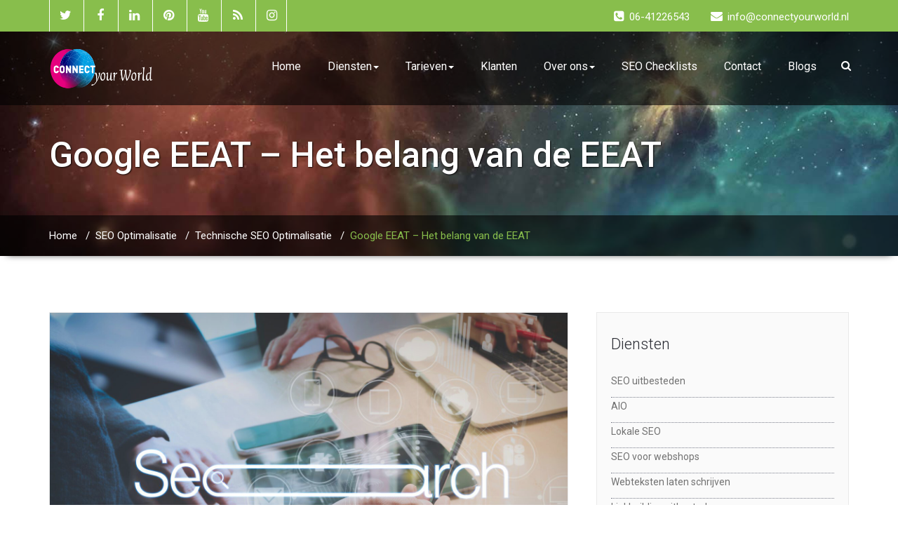

--- FILE ---
content_type: text/html; charset=UTF-8
request_url: https://connectyourworld.nl/google-eeat/
body_size: 34593
content:
<!DOCTYPE html PUBLIC "-//W3C//DTD XHTML 1.0 Strict//EN" "http://www.w3.org/TR/xhtml1/DTD/xhtml1-strict.dtd">
<html xmlns="http://www.w3.org/1999/xhtml" lang="nl-NL">
<head>
	<!-- Google Tag Manager -->
<script>(function(w,d,s,l,i){w[l]=w[l]||[];w[l].push({'gtm.start':
new Date().getTime(),event:'gtm.js'});var f=d.getElementsByTagName(s)[0],
j=d.createElement(s),dl=l!='dataLayer'?'&l='+l:'';j.async=true;j.src=
'https://www.googletagmanager.com/gtm.js?id='+i+dl;f.parentNode.insertBefore(j,f);
})(window,document,'script','dataLayer','GTM-PQBTNDQ');</script>
<!-- End Google Tag Manager -->
	<!--[if IE]>
	<meta http-equiv="X-UA-Compatible" content="IE=edge,chrome=1">
	<![endif]-->
	
	<meta http-equiv="Content-Type" content="text/html; charset=utf-8" />
	<meta name="viewport" content="width=device-width, initial-scale=1.0" />    
	<meta name="generator" content="WordPress 6.9" />	
	<link rel="profile" href="http://gmpg.org/xfn/11" />
			<link rel="shortcut icon" href="https://connectyourworld.nl/wp-content/uploads/2018/12/logo_connectyourworld_rgb_app-12.jpg" /> 
	<script type="text/plain" data-cookieconsent="preferences, statistics, marketing">
	window.dataLayer = window.dataLayer || [];

	function gtag() {
		dataLayer.push(arguments);
	}

	gtag("consent", "default", {
		ad_personalization: "denied",
		ad_storage: "denied",
		ad_user_data: "denied",
		analytics_storage: "denied",
		functionality_storage: "denied",
		personalization_storage: "denied",
		security_storage: "granted",
		wait_for_update: 500,
	});
	gtag("set", "ads_data_redaction", true);
	</script>
<script type="text/plain" data-cookieconsent="preferences, statistics, marketing">
		(function (w, d, s, l, i) {
		w[l] = w[l] || [];
		w[l].push({'gtm.start': new Date().getTime(), event: 'gtm.js'});
		var f = d.getElementsByTagName(s)[0], j = d.createElement(s), dl = l !== 'dataLayer' ? '&l=' + l : '';
		j.async = true;
		j.src = 'https://www.googletagmanager.com/gtm.js?id=' + i + dl;
		f.parentNode.insertBefore(j, f);
	})(
		window,
		document,
		'script',
		'dataLayer',
		'GTM-PQBTNDQ'
	);
</script>
<script type="text/javascript"
		id="Cookiebot"
		src="https://consent.cookiebot.com/uc.js"
		data-implementation="wp"
		data-cbid="9b66194f-0a3c-473d-85dd-e547c7f3e954"
						data-culture="NL"
				async	></script>
<meta name='robots' content='index, follow, max-image-preview:large, max-snippet:-1, max-video-preview:-1' />

	<!-- This site is optimized with the Yoast SEO Premium plugin v26.7 (Yoast SEO v26.7) - https://yoast.com/wordpress/plugins/seo/ -->
	<title>Google EEAT - Het belang van de EEAT  - Bovenaan in Google</title><link rel="preload" data-smush-preload as="image" href="https://connectyourworld.nl/wp-content/themes/wallstreet-pro/images/page-header-bg.jpg" fetchpriority="high" />
<link data-rocket-prefetch href="https://assets.pinterest.com" rel="dns-prefetch">
<link data-rocket-prefetch href="https://consent.cookiebot.com" rel="dns-prefetch">
<link data-rocket-prefetch href="https://connect.facebook.net" rel="dns-prefetch">
<link data-rocket-prefetch href="https://snap.licdn.com" rel="dns-prefetch">
<link data-rocket-prefetch href="https://www.googletagmanager.com" rel="dns-prefetch">
<link data-rocket-prefetch href="https://fonts.googleapis.com" rel="dns-prefetch">
<link data-rocket-prefetch href="https://consentcdn.cookiebot.com" rel="dns-prefetch"><link rel="preload" data-rocket-preload as="image" href="https://connectyourworld.nl/wp-content/uploads/2023/03/Google-EEAT-scaled.jpg" imagesrcset="https://connectyourworld.nl/wp-content/uploads/2023/03/Google-EEAT-scaled.jpg 2048w, https://connectyourworld.nl/wp-content/uploads/2023/03/Google-EEAT-300x200.jpg 300w, https://connectyourworld.nl/wp-content/uploads/2023/03/Google-EEAT-1024x683.jpg 1024w, https://connectyourworld.nl/wp-content/uploads/2023/03/Google-EEAT-768x512.jpg 768w, https://connectyourworld.nl/wp-content/uploads/2023/03/Google-EEAT-1536x1024.jpg 1536w, https://connectyourworld.nl/wp-content/uploads/2023/03/Google-EEAT-600x400.jpg 600w" imagesizes="(max-width: 2048px) 100vw, 2048px" fetchpriority="high">
	<meta name="description" content="Uitleg over het nieuwe Google algoritme E.E.A.T. Onlangs is er een E extra bijgekomen. Wat betekent die E die voor ervaring staat precies?" />
	<link rel="canonical" href="https://connectyourworld.nl/google-eeat/" />
	<meta property="og:locale" content="nl_NL" />
	<meta property="og:type" content="article" />
	<meta property="og:title" content="Google EEAT - Het belang van de EEAT " />
	<meta property="og:description" content="Samenvatting Google EEAT, inclusief de nieuwe &#039;ervaring&#039;-factor, helpt bij het evalueren van content kwaliteit voor SEO. Content met persoonlijke ervaring" />
	<meta property="og:url" content="https://connectyourworld.nl/google-eeat/" />
	<meta property="og:site_name" content="Bovenaan in Google" />
	<meta property="article:publisher" content="https://www.facebook.com/ConnectyourWorldSEOContentMarketingSpecialist/?modal=admin_todo_tour" />
	<meta property="article:author" content="https://www.facebook.com/ConnectyourWorldSEOContentMarketingSpecialist/?modal=admin_todo_tour" />
	<meta property="article:published_time" content="2023-03-10T07:46:47+00:00" />
	<meta property="article:modified_time" content="2026-01-07T08:02:01+00:00" />
	<meta property="og:image" content="https://connectyourworld.nl/wp-content/uploads/2023/03/Google-EEAT-scaled.jpg" />
	<meta property="og:image:width" content="2048" />
	<meta property="og:image:height" content="1365" />
	<meta property="og:image:type" content="image/jpeg" />
	<meta name="author" content="connectyourworld" />
	<meta name="twitter:card" content="summary_large_image" />
	<meta name="twitter:creator" content="@ConnectyWorld" />
	<meta name="twitter:site" content="@connectyworld" />
	<meta name="twitter:label1" content="Geschreven door" />
	<meta name="twitter:data1" content="connectyourworld" />
	<meta name="twitter:label2" content="Geschatte leestijd" />
	<meta name="twitter:data2" content="7 minuten" />
	<script type="application/ld+json" class="yoast-schema-graph">{"@context":"https://schema.org","@graph":[{"@type":"Article","@id":"https://connectyourworld.nl/google-eeat/#article","isPartOf":{"@id":"https://connectyourworld.nl/google-eeat/"},"author":{"name":"connectyourworld","@id":"https://connectyourworld.nl/#/schema/person/56ee44456dae640630f3917b2bd8bb0c"},"headline":"Google EEAT &#8211; Het belang van de EEAT ","datePublished":"2023-03-10T07:46:47+00:00","dateModified":"2026-01-07T08:02:01+00:00","mainEntityOfPage":{"@id":"https://connectyourworld.nl/google-eeat/"},"wordCount":1559,"publisher":{"@id":"https://connectyourworld.nl/#organization"},"image":{"@id":"https://connectyourworld.nl/google-eeat/#primaryimage"},"thumbnailUrl":"https://connectyourworld.nl/wp-content/uploads/2023/03/Google-EEAT-scaled.jpg","articleSection":["Technische SEO Optimalisatie"],"inLanguage":"nl-NL","accessibilityFeature":["tableOfContents"]},{"@type":"WebPage","@id":"https://connectyourworld.nl/google-eeat/","url":"https://connectyourworld.nl/google-eeat/","name":"Google EEAT - Het belang van de EEAT  - Bovenaan in Google","isPartOf":{"@id":"https://connectyourworld.nl/#website"},"primaryImageOfPage":{"@id":"https://connectyourworld.nl/google-eeat/#primaryimage"},"image":{"@id":"https://connectyourworld.nl/google-eeat/#primaryimage"},"thumbnailUrl":"https://connectyourworld.nl/wp-content/uploads/2023/03/Google-EEAT-scaled.jpg","datePublished":"2023-03-10T07:46:47+00:00","dateModified":"2026-01-07T08:02:01+00:00","description":"Uitleg over het nieuwe Google algoritme E.E.A.T. Onlangs is er een E extra bijgekomen. Wat betekent die E die voor ervaring staat precies?","breadcrumb":{"@id":"https://connectyourworld.nl/google-eeat/#breadcrumb"},"inLanguage":"nl-NL","potentialAction":[{"@type":"ReadAction","target":["https://connectyourworld.nl/google-eeat/"]}]},{"@type":"ImageObject","inLanguage":"nl-NL","@id":"https://connectyourworld.nl/google-eeat/#primaryimage","url":"https://connectyourworld.nl/wp-content/uploads/2023/03/Google-EEAT-scaled.jpg","contentUrl":"https://connectyourworld.nl/wp-content/uploads/2023/03/Google-EEAT-scaled.jpg","width":2048,"height":1365,"caption":"Google E.E.A.T, EEAT, SEO"},{"@type":"BreadcrumbList","@id":"https://connectyourworld.nl/google-eeat/#breadcrumb","itemListElement":[{"@type":"ListItem","position":1,"name":"Home","item":"https://connectyourworld.nl/"},{"@type":"ListItem","position":2,"name":"Google EEAT &#8211; Het belang van de EEAT "}]},{"@type":"WebSite","@id":"https://connectyourworld.nl/#website","url":"https://connectyourworld.nl/","name":"Online marketing bureau Connect your World","description":"Bovenaan in Google laat de telefoon vaker rinkelen","publisher":{"@id":"https://connectyourworld.nl/#organization"},"alternateName":"SEO bureau Den Haag","potentialAction":[{"@type":"SearchAction","target":{"@type":"EntryPoint","urlTemplate":"https://connectyourworld.nl/?s={search_term_string}"},"query-input":{"@type":"PropertyValueSpecification","valueRequired":true,"valueName":"search_term_string"}}],"inLanguage":"nl-NL"},{"@type":["Organization","Place","Corporation"],"@id":"https://connectyourworld.nl/#organization","name":"SEO & Content Marketing Bureau Connect your World","url":"https://connectyourworld.nl/","logo":{"@id":"https://connectyourworld.nl/google-eeat/#local-main-organization-logo"},"image":{"@id":"https://connectyourworld.nl/google-eeat/#local-main-organization-logo"},"sameAs":["https://www.facebook.com/ConnectyourWorldSEOContentMarketingSpecialist/?modal=admin_todo_tour","https://x.com/connectyworld","https://www.instagram.com/connectyworld/","https://www.linkedin.com/company/12657836/admin/","https://myspace.com/herman.geertsema","https://nl.pinterest.com/hermanconnects","https://www.youtube.com/channel/UC54F18PwszI75BeuSptIDRw?view_as=subscriber"],"address":{"@id":"https://connectyourworld.nl/google-eeat/#local-main-place-address"},"geo":{"@type":"GeoCoordinates","latitude":"52.052011","longitude":"4.252406"},"telephone":["+31641226543"],"openingHoursSpecification":[{"@type":"OpeningHoursSpecification","dayOfWeek":["Monday","Tuesday","Wednesday","Friday"],"opens":"08:00","closes":"17:30"},{"@type":"OpeningHoursSpecification","dayOfWeek":["Thursday"],"opens":"08:30","closes":"17:30"},{"@type":"OpeningHoursSpecification","dayOfWeek":["Saturday","Sunday"],"opens":"00:00","closes":"00:00"}],"email":"info@connectyourworld.nl","areaServed":"Den Haag, Leiden, Delft, Zoetermeer, Rijswijk","taxID":"180310392"},{"@type":"Person","@id":"https://connectyourworld.nl/#/schema/person/56ee44456dae640630f3917b2bd8bb0c","name":"connectyourworld","image":{"@type":"ImageObject","inLanguage":"nl-NL","@id":"https://connectyourworld.nl/#/schema/person/image/","url":"https://secure.gravatar.com/avatar/0c3ff7e5f4bde1645a197c41ea863f35e99cfae0fc265edcdfa7ffa9c3149d46?s=96&d=blank&r=g","contentUrl":"https://secure.gravatar.com/avatar/0c3ff7e5f4bde1645a197c41ea863f35e99cfae0fc265edcdfa7ffa9c3149d46?s=96&d=blank&r=g","caption":"connectyourworld"},"description":"Herman Geertsema is een zeer ervaren freelance SEO specialist met meer dan 10 jaar ervaring. Daarnaast is hij al meer dan 20 jaar werkzaam als content marketeer. Om zich verder te specialiseren heeft hij een HBO opleiding Internetmanagement en Webdesign succesvol afgerond. In online projecten kan Herman ook de rol van projectmanager/scrummaster op zich nemen, aangezien hij Scrum gecertificeerd is. In 2018 kwam Herman zijn droom uit en startte hij zijn eigen SEO en Content Marketing bureau Connect your World in Den Haag. Inmiddels bestaat Connect your World ruim 5 jaar waarin hij (MKB) bedrijven helpt met het verbeteren van hun online zichtbaarheid om zo een hogere omzet en meer winst te behalen. Naast zijn uitgebreide kennis van On en Off Page SEO, Technische SEO, lokale SEO en het schrijven van webteksten is Herman ook een strategisch sparringpartner. Bij Connect your World houden wij van ambitieuze doelstellingen. Bent u na 6 maanden niet tevreden dan krijgt u 300 Euro retour. Connect your World houdt niet van het ‘uurtje factuurtje’ principe. Klanten noemen ons betrouwbaar en goed bereikbaar. We zijn inmiddels groot geworden door klein te blijven. Kijk voor meer informatie op https://connectyourworld.nl of neem contact op via info@connectyourworld.nl of tel 06-41226543 Met vriendelijke groet, Herman Geertsema, SEO specialist Den Haag","sameAs":["https://connectyourworld.nl/","https://www.facebook.com/ConnectyourWorldSEOContentMarketingSpecialist/?modal=admin_todo_tour","https://www.instagram.com/connectyworld/","https://www.linkedin.com/company/12657836/admin/","https://nl.pinterest.com/pin/284219426454049272/","https://x.com/ConnectyWorld","https://www.youtube.com/channel/UC54F18PwszI75BeuSptIDRw","https://www.tumblr.com/blog/connectyourworld","https://mastodon.social/@connectyourworld"],"birthDate":"1973-02-20","gender":"mannelijk","knowsAbout":["SEO","Contentmarketing","linkbuilding","social media marketing","Google Ads","Webteksten"],"knowsLanguage":["Nederlands","Engels"],"jobTitle":"SEO specialist, Online Marketeer, Content marketing expert","worksFor":"SEO bureau Connect your World"},{"@type":"PostalAddress","@id":"https://connectyourworld.nl/google-eeat/#local-main-place-address","streetAddress":"Dr. J. Presserstraat 313","addressLocality":"Den Haag","postalCode":"2552 LW","addressRegion":"Nederland","addressCountry":"NL"},{"@type":"ImageObject","inLanguage":"nl-NL","@id":"https://connectyourworld.nl/google-eeat/#local-main-organization-logo","url":"https://connectyourworld.nl/wp-content/uploads/2018/11/logo_connectyourworld-4.png","contentUrl":"https://connectyourworld.nl/wp-content/uploads/2018/11/logo_connectyourworld-4.png","width":800,"height":307,"caption":"SEO & Content Marketing Bureau Connect your World"}]}</script>
	<meta name="geo.placename" content="Den Haag" />
	<meta name="geo.position" content="52.052011;4.252406" />
	<meta name="geo.region" content="Nederland" />
	<!-- / Yoast SEO Premium plugin. -->


<link rel='dns-prefetch' href='//fonts.googleapis.com' />
<link rel="alternate" type="application/rss+xml" title="Bovenaan in Google &raquo; feed" href="https://connectyourworld.nl/feed/" />
<link rel="alternate" type="application/rss+xml" title="Bovenaan in Google &raquo; reacties feed" href="https://connectyourworld.nl/comments/feed/" />
<link rel="alternate" title="oEmbed (JSON)" type="application/json+oembed" href="https://connectyourworld.nl/wp-json/oembed/1.0/embed?url=https%3A%2F%2Fconnectyourworld.nl%2Fgoogle-eeat%2F" />
<link rel="alternate" title="oEmbed (XML)" type="text/xml+oembed" href="https://connectyourworld.nl/wp-json/oembed/1.0/embed?url=https%3A%2F%2Fconnectyourworld.nl%2Fgoogle-eeat%2F&#038;format=xml" />
		<style>
			.lazyload,
			.lazyloading {
				max-width: 100%;
			}
		</style>
		<style id='wp-img-auto-sizes-contain-inline-css' type='text/css'>
img:is([sizes=auto i],[sizes^="auto," i]){contain-intrinsic-size:3000px 1500px}
/*# sourceURL=wp-img-auto-sizes-contain-inline-css */
</style>
<link rel='stylesheet' id='dashicons-css' href='https://connectyourworld.nl/wp-includes/css/dashicons.min.css?ver=6.9' type='text/css' media='all' />
<link rel='stylesheet' id='post-views-counter-frontend-css' href='https://connectyourworld.nl/wp-content/plugins/post-views-counter/css/frontend.css?ver=1.7.1' type='text/css' media='all' />
<style id='wp-emoji-styles-inline-css' type='text/css'>

	img.wp-smiley, img.emoji {
		display: inline !important;
		border: none !important;
		box-shadow: none !important;
		height: 1em !important;
		width: 1em !important;
		margin: 0 0.07em !important;
		vertical-align: -0.1em !important;
		background: none !important;
		padding: 0 !important;
	}
/*# sourceURL=wp-emoji-styles-inline-css */
</style>
<style id='wp-block-library-inline-css' type='text/css'>
:root{--wp-block-synced-color:#7a00df;--wp-block-synced-color--rgb:122,0,223;--wp-bound-block-color:var(--wp-block-synced-color);--wp-editor-canvas-background:#ddd;--wp-admin-theme-color:#007cba;--wp-admin-theme-color--rgb:0,124,186;--wp-admin-theme-color-darker-10:#006ba1;--wp-admin-theme-color-darker-10--rgb:0,107,160.5;--wp-admin-theme-color-darker-20:#005a87;--wp-admin-theme-color-darker-20--rgb:0,90,135;--wp-admin-border-width-focus:2px}@media (min-resolution:192dpi){:root{--wp-admin-border-width-focus:1.5px}}.wp-element-button{cursor:pointer}:root .has-very-light-gray-background-color{background-color:#eee}:root .has-very-dark-gray-background-color{background-color:#313131}:root .has-very-light-gray-color{color:#eee}:root .has-very-dark-gray-color{color:#313131}:root .has-vivid-green-cyan-to-vivid-cyan-blue-gradient-background{background:linear-gradient(135deg,#00d084,#0693e3)}:root .has-purple-crush-gradient-background{background:linear-gradient(135deg,#34e2e4,#4721fb 50%,#ab1dfe)}:root .has-hazy-dawn-gradient-background{background:linear-gradient(135deg,#faaca8,#dad0ec)}:root .has-subdued-olive-gradient-background{background:linear-gradient(135deg,#fafae1,#67a671)}:root .has-atomic-cream-gradient-background{background:linear-gradient(135deg,#fdd79a,#004a59)}:root .has-nightshade-gradient-background{background:linear-gradient(135deg,#330968,#31cdcf)}:root .has-midnight-gradient-background{background:linear-gradient(135deg,#020381,#2874fc)}:root{--wp--preset--font-size--normal:16px;--wp--preset--font-size--huge:42px}.has-regular-font-size{font-size:1em}.has-larger-font-size{font-size:2.625em}.has-normal-font-size{font-size:var(--wp--preset--font-size--normal)}.has-huge-font-size{font-size:var(--wp--preset--font-size--huge)}.has-text-align-center{text-align:center}.has-text-align-left{text-align:left}.has-text-align-right{text-align:right}.has-fit-text{white-space:nowrap!important}#end-resizable-editor-section{display:none}.aligncenter{clear:both}.items-justified-left{justify-content:flex-start}.items-justified-center{justify-content:center}.items-justified-right{justify-content:flex-end}.items-justified-space-between{justify-content:space-between}.screen-reader-text{border:0;clip-path:inset(50%);height:1px;margin:-1px;overflow:hidden;padding:0;position:absolute;width:1px;word-wrap:normal!important}.screen-reader-text:focus{background-color:#ddd;clip-path:none;color:#444;display:block;font-size:1em;height:auto;left:5px;line-height:normal;padding:15px 23px 14px;text-decoration:none;top:5px;width:auto;z-index:100000}html :where(.has-border-color){border-style:solid}html :where([style*=border-top-color]){border-top-style:solid}html :where([style*=border-right-color]){border-right-style:solid}html :where([style*=border-bottom-color]){border-bottom-style:solid}html :where([style*=border-left-color]){border-left-style:solid}html :where([style*=border-width]){border-style:solid}html :where([style*=border-top-width]){border-top-style:solid}html :where([style*=border-right-width]){border-right-style:solid}html :where([style*=border-bottom-width]){border-bottom-style:solid}html :where([style*=border-left-width]){border-left-style:solid}html :where(img[class*=wp-image-]){height:auto;max-width:100%}:where(figure){margin:0 0 1em}html :where(.is-position-sticky){--wp-admin--admin-bar--position-offset:var(--wp-admin--admin-bar--height,0px)}@media screen and (max-width:600px){html :where(.is-position-sticky){--wp-admin--admin-bar--position-offset:0px}}

/*# sourceURL=wp-block-library-inline-css */
</style><style id='wp-block-button-inline-css' type='text/css'>
.wp-block-button__link{align-content:center;box-sizing:border-box;cursor:pointer;display:inline-block;height:100%;text-align:center;word-break:break-word}.wp-block-button__link.aligncenter{text-align:center}.wp-block-button__link.alignright{text-align:right}:where(.wp-block-button__link){border-radius:9999px;box-shadow:none;padding:calc(.667em + 2px) calc(1.333em + 2px);text-decoration:none}.wp-block-button[style*=text-decoration] .wp-block-button__link{text-decoration:inherit}.wp-block-buttons>.wp-block-button.has-custom-width{max-width:none}.wp-block-buttons>.wp-block-button.has-custom-width .wp-block-button__link{width:100%}.wp-block-buttons>.wp-block-button.has-custom-font-size .wp-block-button__link{font-size:inherit}.wp-block-buttons>.wp-block-button.wp-block-button__width-25{width:calc(25% - var(--wp--style--block-gap, .5em)*.75)}.wp-block-buttons>.wp-block-button.wp-block-button__width-50{width:calc(50% - var(--wp--style--block-gap, .5em)*.5)}.wp-block-buttons>.wp-block-button.wp-block-button__width-75{width:calc(75% - var(--wp--style--block-gap, .5em)*.25)}.wp-block-buttons>.wp-block-button.wp-block-button__width-100{flex-basis:100%;width:100%}.wp-block-buttons.is-vertical>.wp-block-button.wp-block-button__width-25{width:25%}.wp-block-buttons.is-vertical>.wp-block-button.wp-block-button__width-50{width:50%}.wp-block-buttons.is-vertical>.wp-block-button.wp-block-button__width-75{width:75%}.wp-block-button.is-style-squared,.wp-block-button__link.wp-block-button.is-style-squared{border-radius:0}.wp-block-button.no-border-radius,.wp-block-button__link.no-border-radius{border-radius:0!important}:root :where(.wp-block-button .wp-block-button__link.is-style-outline),:root :where(.wp-block-button.is-style-outline>.wp-block-button__link){border:2px solid;padding:.667em 1.333em}:root :where(.wp-block-button .wp-block-button__link.is-style-outline:not(.has-text-color)),:root :where(.wp-block-button.is-style-outline>.wp-block-button__link:not(.has-text-color)){color:currentColor}:root :where(.wp-block-button .wp-block-button__link.is-style-outline:not(.has-background)),:root :where(.wp-block-button.is-style-outline>.wp-block-button__link:not(.has-background)){background-color:initial;background-image:none}
/*# sourceURL=https://connectyourworld.nl/wp-includes/blocks/button/style.min.css */
</style>
<style id='wp-block-heading-inline-css' type='text/css'>
h1:where(.wp-block-heading).has-background,h2:where(.wp-block-heading).has-background,h3:where(.wp-block-heading).has-background,h4:where(.wp-block-heading).has-background,h5:where(.wp-block-heading).has-background,h6:where(.wp-block-heading).has-background{padding:1.25em 2.375em}h1.has-text-align-left[style*=writing-mode]:where([style*=vertical-lr]),h1.has-text-align-right[style*=writing-mode]:where([style*=vertical-rl]),h2.has-text-align-left[style*=writing-mode]:where([style*=vertical-lr]),h2.has-text-align-right[style*=writing-mode]:where([style*=vertical-rl]),h3.has-text-align-left[style*=writing-mode]:where([style*=vertical-lr]),h3.has-text-align-right[style*=writing-mode]:where([style*=vertical-rl]),h4.has-text-align-left[style*=writing-mode]:where([style*=vertical-lr]),h4.has-text-align-right[style*=writing-mode]:where([style*=vertical-rl]),h5.has-text-align-left[style*=writing-mode]:where([style*=vertical-lr]),h5.has-text-align-right[style*=writing-mode]:where([style*=vertical-rl]),h6.has-text-align-left[style*=writing-mode]:where([style*=vertical-lr]),h6.has-text-align-right[style*=writing-mode]:where([style*=vertical-rl]){rotate:180deg}
/*# sourceURL=https://connectyourworld.nl/wp-includes/blocks/heading/style.min.css */
</style>
<style id='wp-block-image-inline-css' type='text/css'>
.wp-block-image>a,.wp-block-image>figure>a{display:inline-block}.wp-block-image img{box-sizing:border-box;height:auto;max-width:100%;vertical-align:bottom}@media not (prefers-reduced-motion){.wp-block-image img.hide{visibility:hidden}.wp-block-image img.show{animation:show-content-image .4s}}.wp-block-image[style*=border-radius] img,.wp-block-image[style*=border-radius]>a{border-radius:inherit}.wp-block-image.has-custom-border img{box-sizing:border-box}.wp-block-image.aligncenter{text-align:center}.wp-block-image.alignfull>a,.wp-block-image.alignwide>a{width:100%}.wp-block-image.alignfull img,.wp-block-image.alignwide img{height:auto;width:100%}.wp-block-image .aligncenter,.wp-block-image .alignleft,.wp-block-image .alignright,.wp-block-image.aligncenter,.wp-block-image.alignleft,.wp-block-image.alignright{display:table}.wp-block-image .aligncenter>figcaption,.wp-block-image .alignleft>figcaption,.wp-block-image .alignright>figcaption,.wp-block-image.aligncenter>figcaption,.wp-block-image.alignleft>figcaption,.wp-block-image.alignright>figcaption{caption-side:bottom;display:table-caption}.wp-block-image .alignleft{float:left;margin:.5em 1em .5em 0}.wp-block-image .alignright{float:right;margin:.5em 0 .5em 1em}.wp-block-image .aligncenter{margin-left:auto;margin-right:auto}.wp-block-image :where(figcaption){margin-bottom:1em;margin-top:.5em}.wp-block-image.is-style-circle-mask img{border-radius:9999px}@supports ((-webkit-mask-image:none) or (mask-image:none)) or (-webkit-mask-image:none){.wp-block-image.is-style-circle-mask img{border-radius:0;-webkit-mask-image:url('data:image/svg+xml;utf8,<svg viewBox="0 0 100 100" xmlns="http://www.w3.org/2000/svg"><circle cx="50" cy="50" r="50"/></svg>');mask-image:url('data:image/svg+xml;utf8,<svg viewBox="0 0 100 100" xmlns="http://www.w3.org/2000/svg"><circle cx="50" cy="50" r="50"/></svg>');mask-mode:alpha;-webkit-mask-position:center;mask-position:center;-webkit-mask-repeat:no-repeat;mask-repeat:no-repeat;-webkit-mask-size:contain;mask-size:contain}}:root :where(.wp-block-image.is-style-rounded img,.wp-block-image .is-style-rounded img){border-radius:9999px}.wp-block-image figure{margin:0}.wp-lightbox-container{display:flex;flex-direction:column;position:relative}.wp-lightbox-container img{cursor:zoom-in}.wp-lightbox-container img:hover+button{opacity:1}.wp-lightbox-container button{align-items:center;backdrop-filter:blur(16px) saturate(180%);background-color:#5a5a5a40;border:none;border-radius:4px;cursor:zoom-in;display:flex;height:20px;justify-content:center;opacity:0;padding:0;position:absolute;right:16px;text-align:center;top:16px;width:20px;z-index:100}@media not (prefers-reduced-motion){.wp-lightbox-container button{transition:opacity .2s ease}}.wp-lightbox-container button:focus-visible{outline:3px auto #5a5a5a40;outline:3px auto -webkit-focus-ring-color;outline-offset:3px}.wp-lightbox-container button:hover{cursor:pointer;opacity:1}.wp-lightbox-container button:focus{opacity:1}.wp-lightbox-container button:focus,.wp-lightbox-container button:hover,.wp-lightbox-container button:not(:hover):not(:active):not(.has-background){background-color:#5a5a5a40;border:none}.wp-lightbox-overlay{box-sizing:border-box;cursor:zoom-out;height:100vh;left:0;overflow:hidden;position:fixed;top:0;visibility:hidden;width:100%;z-index:100000}.wp-lightbox-overlay .close-button{align-items:center;cursor:pointer;display:flex;justify-content:center;min-height:40px;min-width:40px;padding:0;position:absolute;right:calc(env(safe-area-inset-right) + 16px);top:calc(env(safe-area-inset-top) + 16px);z-index:5000000}.wp-lightbox-overlay .close-button:focus,.wp-lightbox-overlay .close-button:hover,.wp-lightbox-overlay .close-button:not(:hover):not(:active):not(.has-background){background:none;border:none}.wp-lightbox-overlay .lightbox-image-container{height:var(--wp--lightbox-container-height);left:50%;overflow:hidden;position:absolute;top:50%;transform:translate(-50%,-50%);transform-origin:top left;width:var(--wp--lightbox-container-width);z-index:9999999999}.wp-lightbox-overlay .wp-block-image{align-items:center;box-sizing:border-box;display:flex;height:100%;justify-content:center;margin:0;position:relative;transform-origin:0 0;width:100%;z-index:3000000}.wp-lightbox-overlay .wp-block-image img{height:var(--wp--lightbox-image-height);min-height:var(--wp--lightbox-image-height);min-width:var(--wp--lightbox-image-width);width:var(--wp--lightbox-image-width)}.wp-lightbox-overlay .wp-block-image figcaption{display:none}.wp-lightbox-overlay button{background:none;border:none}.wp-lightbox-overlay .scrim{background-color:#fff;height:100%;opacity:.9;position:absolute;width:100%;z-index:2000000}.wp-lightbox-overlay.active{visibility:visible}@media not (prefers-reduced-motion){.wp-lightbox-overlay.active{animation:turn-on-visibility .25s both}.wp-lightbox-overlay.active img{animation:turn-on-visibility .35s both}.wp-lightbox-overlay.show-closing-animation:not(.active){animation:turn-off-visibility .35s both}.wp-lightbox-overlay.show-closing-animation:not(.active) img{animation:turn-off-visibility .25s both}.wp-lightbox-overlay.zoom.active{animation:none;opacity:1;visibility:visible}.wp-lightbox-overlay.zoom.active .lightbox-image-container{animation:lightbox-zoom-in .4s}.wp-lightbox-overlay.zoom.active .lightbox-image-container img{animation:none}.wp-lightbox-overlay.zoom.active .scrim{animation:turn-on-visibility .4s forwards}.wp-lightbox-overlay.zoom.show-closing-animation:not(.active){animation:none}.wp-lightbox-overlay.zoom.show-closing-animation:not(.active) .lightbox-image-container{animation:lightbox-zoom-out .4s}.wp-lightbox-overlay.zoom.show-closing-animation:not(.active) .lightbox-image-container img{animation:none}.wp-lightbox-overlay.zoom.show-closing-animation:not(.active) .scrim{animation:turn-off-visibility .4s forwards}}@keyframes show-content-image{0%{visibility:hidden}99%{visibility:hidden}to{visibility:visible}}@keyframes turn-on-visibility{0%{opacity:0}to{opacity:1}}@keyframes turn-off-visibility{0%{opacity:1;visibility:visible}99%{opacity:0;visibility:visible}to{opacity:0;visibility:hidden}}@keyframes lightbox-zoom-in{0%{transform:translate(calc((-100vw + var(--wp--lightbox-scrollbar-width))/2 + var(--wp--lightbox-initial-left-position)),calc(-50vh + var(--wp--lightbox-initial-top-position))) scale(var(--wp--lightbox-scale))}to{transform:translate(-50%,-50%) scale(1)}}@keyframes lightbox-zoom-out{0%{transform:translate(-50%,-50%) scale(1);visibility:visible}99%{visibility:visible}to{transform:translate(calc((-100vw + var(--wp--lightbox-scrollbar-width))/2 + var(--wp--lightbox-initial-left-position)),calc(-50vh + var(--wp--lightbox-initial-top-position))) scale(var(--wp--lightbox-scale));visibility:hidden}}
/*# sourceURL=https://connectyourworld.nl/wp-includes/blocks/image/style.min.css */
</style>
<style id='wp-block-list-inline-css' type='text/css'>
ol,ul{box-sizing:border-box}:root :where(.wp-block-list.has-background){padding:1.25em 2.375em}
/*# sourceURL=https://connectyourworld.nl/wp-includes/blocks/list/style.min.css */
</style>
<style id='wp-block-buttons-inline-css' type='text/css'>
.wp-block-buttons{box-sizing:border-box}.wp-block-buttons.is-vertical{flex-direction:column}.wp-block-buttons.is-vertical>.wp-block-button:last-child{margin-bottom:0}.wp-block-buttons>.wp-block-button{display:inline-block;margin:0}.wp-block-buttons.is-content-justification-left{justify-content:flex-start}.wp-block-buttons.is-content-justification-left.is-vertical{align-items:flex-start}.wp-block-buttons.is-content-justification-center{justify-content:center}.wp-block-buttons.is-content-justification-center.is-vertical{align-items:center}.wp-block-buttons.is-content-justification-right{justify-content:flex-end}.wp-block-buttons.is-content-justification-right.is-vertical{align-items:flex-end}.wp-block-buttons.is-content-justification-space-between{justify-content:space-between}.wp-block-buttons.aligncenter{text-align:center}.wp-block-buttons:not(.is-content-justification-space-between,.is-content-justification-right,.is-content-justification-left,.is-content-justification-center) .wp-block-button.aligncenter{margin-left:auto;margin-right:auto;width:100%}.wp-block-buttons[style*=text-decoration] .wp-block-button,.wp-block-buttons[style*=text-decoration] .wp-block-button__link{text-decoration:inherit}.wp-block-buttons.has-custom-font-size .wp-block-button__link{font-size:inherit}.wp-block-buttons .wp-block-button__link{width:100%}.wp-block-button.aligncenter{text-align:center}
/*# sourceURL=https://connectyourworld.nl/wp-includes/blocks/buttons/style.min.css */
</style>
<style id='wp-block-paragraph-inline-css' type='text/css'>
.is-small-text{font-size:.875em}.is-regular-text{font-size:1em}.is-large-text{font-size:2.25em}.is-larger-text{font-size:3em}.has-drop-cap:not(:focus):first-letter{float:left;font-size:8.4em;font-style:normal;font-weight:100;line-height:.68;margin:.05em .1em 0 0;text-transform:uppercase}body.rtl .has-drop-cap:not(:focus):first-letter{float:none;margin-left:.1em}p.has-drop-cap.has-background{overflow:hidden}:root :where(p.has-background){padding:1.25em 2.375em}:where(p.has-text-color:not(.has-link-color)) a{color:inherit}p.has-text-align-left[style*="writing-mode:vertical-lr"],p.has-text-align-right[style*="writing-mode:vertical-rl"]{rotate:180deg}
/*# sourceURL=https://connectyourworld.nl/wp-includes/blocks/paragraph/style.min.css */
</style>
<style id='wp-block-quote-inline-css' type='text/css'>
.wp-block-quote{box-sizing:border-box;overflow-wrap:break-word}.wp-block-quote.is-large:where(:not(.is-style-plain)),.wp-block-quote.is-style-large:where(:not(.is-style-plain)){margin-bottom:1em;padding:0 1em}.wp-block-quote.is-large:where(:not(.is-style-plain)) p,.wp-block-quote.is-style-large:where(:not(.is-style-plain)) p{font-size:1.5em;font-style:italic;line-height:1.6}.wp-block-quote.is-large:where(:not(.is-style-plain)) cite,.wp-block-quote.is-large:where(:not(.is-style-plain)) footer,.wp-block-quote.is-style-large:where(:not(.is-style-plain)) cite,.wp-block-quote.is-style-large:where(:not(.is-style-plain)) footer{font-size:1.125em;text-align:right}.wp-block-quote>cite{display:block}
/*# sourceURL=https://connectyourworld.nl/wp-includes/blocks/quote/style.min.css */
</style>
<style id='global-styles-inline-css' type='text/css'>
:root{--wp--preset--aspect-ratio--square: 1;--wp--preset--aspect-ratio--4-3: 4/3;--wp--preset--aspect-ratio--3-4: 3/4;--wp--preset--aspect-ratio--3-2: 3/2;--wp--preset--aspect-ratio--2-3: 2/3;--wp--preset--aspect-ratio--16-9: 16/9;--wp--preset--aspect-ratio--9-16: 9/16;--wp--preset--color--black: #000000;--wp--preset--color--cyan-bluish-gray: #abb8c3;--wp--preset--color--white: #ffffff;--wp--preset--color--pale-pink: #f78da7;--wp--preset--color--vivid-red: #cf2e2e;--wp--preset--color--luminous-vivid-orange: #ff6900;--wp--preset--color--luminous-vivid-amber: #fcb900;--wp--preset--color--light-green-cyan: #7bdcb5;--wp--preset--color--vivid-green-cyan: #00d084;--wp--preset--color--pale-cyan-blue: #8ed1fc;--wp--preset--color--vivid-cyan-blue: #0693e3;--wp--preset--color--vivid-purple: #9b51e0;--wp--preset--gradient--vivid-cyan-blue-to-vivid-purple: linear-gradient(135deg,rgb(6,147,227) 0%,rgb(155,81,224) 100%);--wp--preset--gradient--light-green-cyan-to-vivid-green-cyan: linear-gradient(135deg,rgb(122,220,180) 0%,rgb(0,208,130) 100%);--wp--preset--gradient--luminous-vivid-amber-to-luminous-vivid-orange: linear-gradient(135deg,rgb(252,185,0) 0%,rgb(255,105,0) 100%);--wp--preset--gradient--luminous-vivid-orange-to-vivid-red: linear-gradient(135deg,rgb(255,105,0) 0%,rgb(207,46,46) 100%);--wp--preset--gradient--very-light-gray-to-cyan-bluish-gray: linear-gradient(135deg,rgb(238,238,238) 0%,rgb(169,184,195) 100%);--wp--preset--gradient--cool-to-warm-spectrum: linear-gradient(135deg,rgb(74,234,220) 0%,rgb(151,120,209) 20%,rgb(207,42,186) 40%,rgb(238,44,130) 60%,rgb(251,105,98) 80%,rgb(254,248,76) 100%);--wp--preset--gradient--blush-light-purple: linear-gradient(135deg,rgb(255,206,236) 0%,rgb(152,150,240) 100%);--wp--preset--gradient--blush-bordeaux: linear-gradient(135deg,rgb(254,205,165) 0%,rgb(254,45,45) 50%,rgb(107,0,62) 100%);--wp--preset--gradient--luminous-dusk: linear-gradient(135deg,rgb(255,203,112) 0%,rgb(199,81,192) 50%,rgb(65,88,208) 100%);--wp--preset--gradient--pale-ocean: linear-gradient(135deg,rgb(255,245,203) 0%,rgb(182,227,212) 50%,rgb(51,167,181) 100%);--wp--preset--gradient--electric-grass: linear-gradient(135deg,rgb(202,248,128) 0%,rgb(113,206,126) 100%);--wp--preset--gradient--midnight: linear-gradient(135deg,rgb(2,3,129) 0%,rgb(40,116,252) 100%);--wp--preset--font-size--small: 13px;--wp--preset--font-size--medium: 20px;--wp--preset--font-size--large: 36px;--wp--preset--font-size--x-large: 42px;--wp--preset--spacing--20: 0.44rem;--wp--preset--spacing--30: 0.67rem;--wp--preset--spacing--40: 1rem;--wp--preset--spacing--50: 1.5rem;--wp--preset--spacing--60: 2.25rem;--wp--preset--spacing--70: 3.38rem;--wp--preset--spacing--80: 5.06rem;--wp--preset--shadow--natural: 6px 6px 9px rgba(0, 0, 0, 0.2);--wp--preset--shadow--deep: 12px 12px 50px rgba(0, 0, 0, 0.4);--wp--preset--shadow--sharp: 6px 6px 0px rgba(0, 0, 0, 0.2);--wp--preset--shadow--outlined: 6px 6px 0px -3px rgb(255, 255, 255), 6px 6px rgb(0, 0, 0);--wp--preset--shadow--crisp: 6px 6px 0px rgb(0, 0, 0);}:where(.is-layout-flex){gap: 0.5em;}:where(.is-layout-grid){gap: 0.5em;}body .is-layout-flex{display: flex;}.is-layout-flex{flex-wrap: wrap;align-items: center;}.is-layout-flex > :is(*, div){margin: 0;}body .is-layout-grid{display: grid;}.is-layout-grid > :is(*, div){margin: 0;}:where(.wp-block-columns.is-layout-flex){gap: 2em;}:where(.wp-block-columns.is-layout-grid){gap: 2em;}:where(.wp-block-post-template.is-layout-flex){gap: 1.25em;}:where(.wp-block-post-template.is-layout-grid){gap: 1.25em;}.has-black-color{color: var(--wp--preset--color--black) !important;}.has-cyan-bluish-gray-color{color: var(--wp--preset--color--cyan-bluish-gray) !important;}.has-white-color{color: var(--wp--preset--color--white) !important;}.has-pale-pink-color{color: var(--wp--preset--color--pale-pink) !important;}.has-vivid-red-color{color: var(--wp--preset--color--vivid-red) !important;}.has-luminous-vivid-orange-color{color: var(--wp--preset--color--luminous-vivid-orange) !important;}.has-luminous-vivid-amber-color{color: var(--wp--preset--color--luminous-vivid-amber) !important;}.has-light-green-cyan-color{color: var(--wp--preset--color--light-green-cyan) !important;}.has-vivid-green-cyan-color{color: var(--wp--preset--color--vivid-green-cyan) !important;}.has-pale-cyan-blue-color{color: var(--wp--preset--color--pale-cyan-blue) !important;}.has-vivid-cyan-blue-color{color: var(--wp--preset--color--vivid-cyan-blue) !important;}.has-vivid-purple-color{color: var(--wp--preset--color--vivid-purple) !important;}.has-black-background-color{background-color: var(--wp--preset--color--black) !important;}.has-cyan-bluish-gray-background-color{background-color: var(--wp--preset--color--cyan-bluish-gray) !important;}.has-white-background-color{background-color: var(--wp--preset--color--white) !important;}.has-pale-pink-background-color{background-color: var(--wp--preset--color--pale-pink) !important;}.has-vivid-red-background-color{background-color: var(--wp--preset--color--vivid-red) !important;}.has-luminous-vivid-orange-background-color{background-color: var(--wp--preset--color--luminous-vivid-orange) !important;}.has-luminous-vivid-amber-background-color{background-color: var(--wp--preset--color--luminous-vivid-amber) !important;}.has-light-green-cyan-background-color{background-color: var(--wp--preset--color--light-green-cyan) !important;}.has-vivid-green-cyan-background-color{background-color: var(--wp--preset--color--vivid-green-cyan) !important;}.has-pale-cyan-blue-background-color{background-color: var(--wp--preset--color--pale-cyan-blue) !important;}.has-vivid-cyan-blue-background-color{background-color: var(--wp--preset--color--vivid-cyan-blue) !important;}.has-vivid-purple-background-color{background-color: var(--wp--preset--color--vivid-purple) !important;}.has-black-border-color{border-color: var(--wp--preset--color--black) !important;}.has-cyan-bluish-gray-border-color{border-color: var(--wp--preset--color--cyan-bluish-gray) !important;}.has-white-border-color{border-color: var(--wp--preset--color--white) !important;}.has-pale-pink-border-color{border-color: var(--wp--preset--color--pale-pink) !important;}.has-vivid-red-border-color{border-color: var(--wp--preset--color--vivid-red) !important;}.has-luminous-vivid-orange-border-color{border-color: var(--wp--preset--color--luminous-vivid-orange) !important;}.has-luminous-vivid-amber-border-color{border-color: var(--wp--preset--color--luminous-vivid-amber) !important;}.has-light-green-cyan-border-color{border-color: var(--wp--preset--color--light-green-cyan) !important;}.has-vivid-green-cyan-border-color{border-color: var(--wp--preset--color--vivid-green-cyan) !important;}.has-pale-cyan-blue-border-color{border-color: var(--wp--preset--color--pale-cyan-blue) !important;}.has-vivid-cyan-blue-border-color{border-color: var(--wp--preset--color--vivid-cyan-blue) !important;}.has-vivid-purple-border-color{border-color: var(--wp--preset--color--vivid-purple) !important;}.has-vivid-cyan-blue-to-vivid-purple-gradient-background{background: var(--wp--preset--gradient--vivid-cyan-blue-to-vivid-purple) !important;}.has-light-green-cyan-to-vivid-green-cyan-gradient-background{background: var(--wp--preset--gradient--light-green-cyan-to-vivid-green-cyan) !important;}.has-luminous-vivid-amber-to-luminous-vivid-orange-gradient-background{background: var(--wp--preset--gradient--luminous-vivid-amber-to-luminous-vivid-orange) !important;}.has-luminous-vivid-orange-to-vivid-red-gradient-background{background: var(--wp--preset--gradient--luminous-vivid-orange-to-vivid-red) !important;}.has-very-light-gray-to-cyan-bluish-gray-gradient-background{background: var(--wp--preset--gradient--very-light-gray-to-cyan-bluish-gray) !important;}.has-cool-to-warm-spectrum-gradient-background{background: var(--wp--preset--gradient--cool-to-warm-spectrum) !important;}.has-blush-light-purple-gradient-background{background: var(--wp--preset--gradient--blush-light-purple) !important;}.has-blush-bordeaux-gradient-background{background: var(--wp--preset--gradient--blush-bordeaux) !important;}.has-luminous-dusk-gradient-background{background: var(--wp--preset--gradient--luminous-dusk) !important;}.has-pale-ocean-gradient-background{background: var(--wp--preset--gradient--pale-ocean) !important;}.has-electric-grass-gradient-background{background: var(--wp--preset--gradient--electric-grass) !important;}.has-midnight-gradient-background{background: var(--wp--preset--gradient--midnight) !important;}.has-small-font-size{font-size: var(--wp--preset--font-size--small) !important;}.has-medium-font-size{font-size: var(--wp--preset--font-size--medium) !important;}.has-large-font-size{font-size: var(--wp--preset--font-size--large) !important;}.has-x-large-font-size{font-size: var(--wp--preset--font-size--x-large) !important;}
/*# sourceURL=global-styles-inline-css */
</style>
<style id='core-block-supports-inline-css' type='text/css'>
.wp-container-core-buttons-is-layout-16018d1d{justify-content:center;}
/*# sourceURL=core-block-supports-inline-css */
</style>

<style id='classic-theme-styles-inline-css' type='text/css'>
/*! This file is auto-generated */
.wp-block-button__link{color:#fff;background-color:#32373c;border-radius:9999px;box-shadow:none;text-decoration:none;padding:calc(.667em + 2px) calc(1.333em + 2px);font-size:1.125em}.wp-block-file__button{background:#32373c;color:#fff;text-decoration:none}
/*# sourceURL=/wp-includes/css/classic-themes.min.css */
</style>
<link rel='stylesheet' id='wpsm_servicebox-font-awesome-front-css' href='https://connectyourworld.nl/wp-content/plugins/service-box/assets/css/font-awesome/css/font-awesome.min.css?ver=6.9' type='text/css' media='all' />
<link rel='stylesheet' id='wpsm_servicebox_bootstrap-front-css' href='https://connectyourworld.nl/wp-content/plugins/service-box/assets/css/bootstrap-front.css?ver=6.9' type='text/css' media='all' />
<link rel='stylesheet' id='wpsm_servicebox_owl-carousel-css-css' href='https://connectyourworld.nl/wp-content/plugins/service-box/assets/css/owl.carousel.min.css?ver=6.9' type='text/css' media='all' />
<link rel='stylesheet' id='SFSIPLUSmainCss-css' href='https://connectyourworld.nl/wp-content/plugins/ultimate-social-media-plus/css/sfsi-style.css?ver=3.7.1' type='text/css' media='all' />
<link rel='stylesheet' id='wallstreet-style-css' href='https://connectyourworld.nl/wp-content/themes/wallstreet-pro/style.css?ver=6.9' type='text/css' media='all' />
<link rel='stylesheet' id='wallstreet-bootstrap-css' href='https://connectyourworld.nl/wp-content/themes/wallstreet-pro/css/bootstrap.css?ver=6.9' type='text/css' media='all' />
<link rel='stylesheet' id='wallstreet-default-css' href='https://connectyourworld.nl/wp-content/themes/wallstreet-pro/css/light.css?ver=6.9' type='text/css' media='all' />
<link rel='stylesheet' id='theme-menu-css' href='https://connectyourworld.nl/wp-content/themes/wallstreet-pro/css/theme-menu.css?ver=6.9' type='text/css' media='all' />
<link rel='stylesheet' id='media-responsive-css' href='https://connectyourworld.nl/wp-content/themes/wallstreet-pro/css/media-responsive.css?ver=6.9' type='text/css' media='all' />
<link rel='stylesheet' id='font-awesome-min-css' href='https://connectyourworld.nl/wp-content/themes/wallstreet-pro/css/font-awesome/css/font-awesome.min.css?ver=6.9' type='text/css' media='all' />
<link rel='stylesheet' id='tool-tip-css' href='https://connectyourworld.nl/wp-content/themes/wallstreet-pro/css/css-tooltips.css?ver=6.9' type='text/css' media='all' />
<link rel='stylesheet' id='spicy-fonts-css' href='//fonts.googleapis.com/css?family=Roboto%3A100%2C300%2C400%2C500%2C700%7C900%7Citalic&#038;subset=latin%2Clatin-ext' type='text/css' media='all' />
<link rel='stylesheet' id='tablepress-default-css' href='https://connectyourworld.nl/wp-content/plugins/tablepress/css/build/default.css?ver=3.2.6' type='text/css' media='all' />
<link rel='stylesheet' id='rating_style-css' href='https://connectyourworld.nl/wp-content/plugins/all-in-one-schemaorg-rich-snippets/css/jquery.rating.css?ver=1.0' type='text/css' media='all' />
<link rel='stylesheet' id='bsf_style-css' href='https://connectyourworld.nl/wp-content/plugins/all-in-one-schemaorg-rich-snippets/css/style.css?ver=1.0' type='text/css' media='all' />
<script type="text/javascript" src="https://connectyourworld.nl/wp-includes/js/jquery/jquery.min.js?ver=3.7.1" id="jquery-core-js"></script>
<script type="text/javascript" src="https://connectyourworld.nl/wp-includes/js/jquery/jquery-migrate.min.js?ver=3.4.1" id="jquery-migrate-js"></script>
<script type="text/javascript" src="https://connectyourworld.nl/wp-content/plugins/service-box/assets/js/owl.carousel.min.js?ver=1" id="wpsm_servicebox_owl.carousel.min.js-js"></script>
<script type="text/javascript" src="https://connectyourworld.nl/wp-content/themes/wallstreet-pro/js/menu/menu.js?ver=6.9" id="menu-js"></script>
<script type="text/javascript" src="https://connectyourworld.nl/wp-content/themes/wallstreet-pro/js/bootstrap.min.js?ver=6.9" id="bootstrap-js"></script>
<script type="text/javascript" src="https://connectyourworld.nl/wp-content/plugins/all-in-one-schemaorg-rich-snippets/js/jquery.rating.min.js" id="jquery_rating-js"></script>
<link rel="https://api.w.org/" href="https://connectyourworld.nl/wp-json/" /><link rel="alternate" title="JSON" type="application/json" href="https://connectyourworld.nl/wp-json/wp/v2/posts/31065" /><link rel="EditURI" type="application/rsd+xml" title="RSD" href="https://connectyourworld.nl/xmlrpc.php?rsd" />
<meta name="generator" content="WordPress 6.9" />
<link rel='shortlink' href='https://connectyourworld.nl/?p=31065' />
<script type="text/javascript">var ajaxurl = "https://connectyourworld.nl/wp-admin/admin-ajax.php";</script><style type='text/css'> .ae_data .elementor-editor-element-setting {
            display:none !important;
            }
            </style><meta name="FAV-site-verification" content="d33c2301ad55e80ff10d345c4fbb92a8" />
<!-- Global site tag (gtag.js) - Google Analytics -->
<script async src="https://www.googletagmanager.com/gtag/js?id=UA-129180744-1"></script>
<script>
  window.dataLayer = window.dataLayer || [];
  function gtag(){dataLayer.push(arguments);}
  gtag('js', new Date());

  gtag('config', 'UA-129180744-1');

</script>


<script type="text/javascript">
_linkedin_partner_id = "627361";
window._linkedin_data_partner_ids = window._linkedin_data_partner_ids || [];
window._linkedin_data_partner_ids.push(_linkedin_partner_id);
</script><script type="text/javascript">
(function(){var s = document.getElementsByTagName("script")[0];
var b = document.createElement("script");
b.type = "text/javascript";b.async = true;
b.src = "https://snap.licdn.com/li.lms-analytics/insight.min.js";
s.parentNode.insertBefore(b, s);})();
</script>
<noscript>
<img height="1" width="1" style="display:none;" alt="" src="https://dc.ads.linkedin.com/collect/?pid=627361&fmt=gif" />
</noscript>	<script>
		window.addEventListener("sfsi_plus_functions_loaded", function() {
			var body = document.getElementsByTagName('body')[0];
			// console.log(body);
			body.classList.add("sfsi_plus_3.53");
		})
		// window.addEventListener('sfsi_plus_functions_loaded',function(e) {
		// 	jQuery("body").addClass("sfsi_plus_3.53")
		// });
		jQuery(document).ready(function(e) {
			jQuery("body").addClass("sfsi_plus_3.53")
		});

		function sfsi_plus_processfurther(ref) {
			var feed_id = '[base64]';
			var feedtype = 8;
			var email = jQuery(ref).find('input[name="email"]').val();
			var filter = /^(([^<>()[\]\\.,;:\s@\"]+(\.[^<>()[\]\\.,;:\s@\"]+)*)|(\".+\"))@((\[[0-9]{1,3}\.[0-9]{1,3}\.[0-9]{1,3}\.[0-9]{1,3}\])|(([a-zA-Z\-0-9]+\.)+[a-zA-Z]{2,}))$/;
			if ((email != "Enter your email") && (filter.test(email))) {
				if (feedtype == "8") {
					var url = "https://api.follow.it/subscription-form/" + feed_id + "/" + feedtype;
					window.open(url, "popupwindow", "scrollbars=yes,width=1080,height=760");
					return true;
				}
			} else {
				alert("Please enter email address");
				jQuery(ref).find('input[name="email"]').focus();
				return false;
			}
		}
	</script>
	<style>
		.sfsi_plus_subscribe_Popinner {
			width: 100% !important;
			height: auto !important;
			border: 1px solid #b5b5b5 !important;
			padding: 18px 0px !important;
			background-color: #ffffff !important;
		}

		.sfsi_plus_subscribe_Popinner form {
			margin: 0 20px !important;
		}

		.sfsi_plus_subscribe_Popinner h5 {
			font-family: Helvetica,Arial,sans-serif !important;

			font-weight: bold !important;
			color: #000000 !important;
			font-size: 16px !important;
			text-align: center !important;
			margin: 0 0 10px !important;
			padding: 0 !important;
		}

		.sfsi_plus_subscription_form_field {
			margin: 5px 0 !important;
			width: 100% !important;
			display: inline-flex;
			display: -webkit-inline-flex;
		}

		.sfsi_plus_subscription_form_field input {
			width: 100% !important;
			padding: 10px 0px !important;
		}

		.sfsi_plus_subscribe_Popinner input[type=email] {
			font-family: Helvetica,Arial,sans-serif !important;

			font-style: normal !important;
			color:  !important;
			font-size: 14px !important;
			text-align: center !important;
		}

		.sfsi_plus_subscribe_Popinner input[type=email]::-webkit-input-placeholder {
			font-family: Helvetica,Arial,sans-serif !important;

			font-style: normal !important;
			color:  !important;
			font-size: 14px !important;
			text-align: center !important;
		}

		.sfsi_plus_subscribe_Popinner input[type=email]:-moz-placeholder {
			/* Firefox 18- */
			font-family: Helvetica,Arial,sans-serif !important;

			font-style: normal !important;
			color:  !important;
			font-size: 14px !important;
			text-align: center !important;
		}

		.sfsi_plus_subscribe_Popinner input[type=email]::-moz-placeholder {
			/* Firefox 19+ */
			font-family: Helvetica,Arial,sans-serif !important;

			font-style: normal !important;
			color:  !important;
			font-size: 14px !important;
			text-align: center !important;
		}

		.sfsi_plus_subscribe_Popinner input[type=email]:-ms-input-placeholder {
			font-family: Helvetica,Arial,sans-serif !important;

			font-style: normal !important;
			color:  !important;
			font-size: 14px !important;
			text-align: center !important;
		}

		.sfsi_plus_subscribe_Popinner input[type=submit] {
			font-family: Helvetica,Arial,sans-serif !important;

			font-weight: bold !important;
			color: #000000 !important;
			font-size: 16px !important;
			text-align: center !important;
			background-color: #dedede !important;
		}
	</style>
	<meta name="follow.[base64]" content="KhjkHXGvSZj4w4YnnbEe"/><meta name="ti-site-data" content="eyJyIjoiMTowITc6MCEzMDowIiwibyI6Imh0dHBzOlwvXC9jb25uZWN0eW91cndvcmxkLm5sXC93cC1hZG1pblwvYWRtaW4tYWpheC5waHA/YWN0aW9uPXRpX29ubGluZV91c2Vyc19nb29nbGUmYW1wO3A9JTJGZ29vZ2xlLWVlYXQlMkYmYW1wO193cG5vbmNlPWVhMzdlMzY2YzQifQ==" /><!-- Schema optimized by Schema Pro --><script type="application/ld+json">{"@context":"https://schema.org","@type":"BlogPosting","mainEntityOfPage":{"@type":"WebPage","@id":"https://connectyourworld.nl/google-eeat/"},"headline":"Google EEAT - Het belang van de EEAT ","image":{"@type":"ImageObject","url":"https://connectyourworld.nl/wp-content/uploads/2023/03/Google-EEAT-scaled.jpg","width":2048,"height":1365},"datePublished":"2023-03-10T00:00:00+0000","dateModified":"2026-01-07T00:00:00+0000","author":{"@type":"person","name":"Herman Geertsema","url":"https://connectyourworld.nl/author/connectyourworld"},"publisher":{"@type":"Organization","name":"Bovenaan in Google","logo":{"@type":"ImageObject","url":"https://connectyourworld.nl/wp-content/uploads/2018/11/download.jpg"}},"description":"EEAT (of Double-EAT) is een concept, dat door menselijke kwaliteitsbeoordelaars wordt gebruikt om de zoekrangschikkingssystemen van Google te evalueren. Oorspronkelijk bestond het uit slechts drie factoren (EAT). Maar in december 2022 voegde Google het criterium 'ervaring' toe aan het concept. Dus volgens Google moeten sommige soorten content worden geproduceerd met ervaring uit de eerste hand om betrouwbaar te zijn. Dit is wat dat betekent voor SEO."}</script><!-- / Schema optimized by Schema Pro --><!-- site-navigation-element Schema optimized by Schema Pro --><script type="application/ld+json">{"@context":"https:\/\/schema.org","@graph":[{"@context":"https:\/\/schema.org","@type":"SiteNavigationElement","id":"site-navigation","name":"Home","url":"https:\/\/connectyourworld.nl\/"},{"@context":"https:\/\/schema.org","@type":"SiteNavigationElement","id":"site-navigation","name":"Diensten","url":"https:\/\/connectyourworld.nl\/seo-diensten\/"},{"@context":"https:\/\/schema.org","@type":"SiteNavigationElement","id":"site-navigation","name":"SEO uitbesteden","url":"https:\/\/connectyourworld.nl\/seo-uitbesteden\/"},{"@context":"https:\/\/schema.org","@type":"SiteNavigationElement","id":"site-navigation","name":"SEO voor autogarages","url":"https:\/\/connectyourworld.nl\/seo-voor-autogarages\/"},{"@context":"https:\/\/schema.org","@type":"SiteNavigationElement","id":"site-navigation","name":"SEO voor restaurants","url":"https:\/\/connectyourworld.nl\/seo-voor-restaurants\/"},{"@context":"https:\/\/schema.org","@type":"SiteNavigationElement","id":"site-navigation","name":"SEO voor webwinkels","url":"https:\/\/connectyourworld.nl\/seo-voor-webwinkels\/"},{"@context":"https:\/\/schema.org","@type":"SiteNavigationElement","id":"site-navigation","name":"Online marketing fysiotherapeuten","url":"https:\/\/connectyourworld.nl\/online-marketing-voor-fysiotherapeuten\/"},{"@context":"https:\/\/schema.org","@type":"SiteNavigationElement","id":"site-navigation","name":"Online marketing voor de bouw","url":"https:\/\/connectyourworld.nl\/online-marketing-voor-de-bouw\/"},{"@context":"https:\/\/schema.org","@type":"SiteNavigationElement","id":"site-navigation","name":"Online marketing makelaars","url":"https:\/\/connectyourworld.nl\/online-marketing-voor-makelaars\/"},{"@context":"https:\/\/schema.org","@type":"SiteNavigationElement","id":"site-navigation","name":"Online marketing tandartsen","url":"https:\/\/connectyourworld.nl\/online-marketing-tandartsen\/"},{"@context":"https:\/\/schema.org","@type":"SiteNavigationElement","id":"site-navigation","name":"Lokale SEO voor bedrijven","url":"https:\/\/connectyourworld.nl\/lokale-seo-voor-bedrijven\/"},{"@context":"https:\/\/schema.org","@type":"SiteNavigationElement","id":"site-navigation","name":"SEO voor webshops","url":"https:\/\/connectyourworld.nl\/seo-voor-webshops\/"},{"@context":"https:\/\/schema.org","@type":"SiteNavigationElement","id":"site-navigation","name":"Webteksten schrijven","url":"https:\/\/connectyourworld.nl\/webteksten-laten-schrijven\/"},{"@context":"https:\/\/schema.org","@type":"SiteNavigationElement","id":"site-navigation","name":"Vindbaar in AI zoekmachines","url":"https:\/\/connectyourworld.nl\/ai-zoekmachines\/"},{"@context":"https:\/\/schema.org","@type":"SiteNavigationElement","id":"site-navigation","name":"AI Linkbuilding","url":"https:\/\/connectyourworld.nl\/ai-linkbuilding\/"},{"@context":"https:\/\/schema.org","@type":"SiteNavigationElement","id":"site-navigation","name":"Linkbuilding uitbesteden","url":"https:\/\/connectyourworld.nl\/seo-linkbuilding-uitbesteden\/"},{"@context":"https:\/\/schema.org","@type":"SiteNavigationElement","id":"site-navigation","name":"Google Ads","url":"https:\/\/connectyourworld.nl\/google-ads\/"},{"@context":"https:\/\/schema.org","@type":"SiteNavigationElement","id":"site-navigation","name":"Websites bouwen","url":"https:\/\/connectyourworld.nl\/websites-bouwen\/"},{"@context":"https:\/\/schema.org","@type":"SiteNavigationElement","id":"site-navigation","name":"Tarieven","url":"https:\/\/connectyourworld.nl\/seo-tarieven\/"},{"@context":"https:\/\/schema.org","@type":"SiteNavigationElement","id":"site-navigation","name":"SEO aanbieding MKB","url":"https:\/\/connectyourworld.nl\/seo-actie\/"},{"@context":"https:\/\/schema.org","@type":"SiteNavigationElement","id":"site-navigation","name":"SEO abonnement (1 jaar)","url":"https:\/\/connectyourworld.nl\/seo-pakket-jaarabonnement\/"},{"@context":"https:\/\/schema.org","@type":"SiteNavigationElement","id":"site-navigation","name":"Linkbuilding pakketten","url":"https:\/\/connectyourworld.nl\/linkbuilding-pakketten\/"},{"@context":"https:\/\/schema.org","@type":"SiteNavigationElement","id":"site-navigation","name":"Klanten","url":"https:\/\/connectyourworld.nl\/klanten\/"},{"@context":"https:\/\/schema.org","@type":"SiteNavigationElement","id":"site-navigation","name":"Over ons","url":"https:\/\/connectyourworld.nl\/over-ons-seo-bedrijf\/"},{"@context":"https:\/\/schema.org","@type":"SiteNavigationElement","id":"site-navigation","name":"Over de eigenaar","url":"https:\/\/connectyourworld.nl\/seo-specialist-den-haag\/"},{"@context":"https:\/\/schema.org","@type":"SiteNavigationElement","id":"site-navigation","name":"SEO werkwijze","url":"https:\/\/connectyourworld.nl\/seo-werkwijze\/"},{"@context":"https:\/\/schema.org","@type":"SiteNavigationElement","id":"site-navigation","name":"SEO Strategie","url":"https:\/\/connectyourworld.nl\/seo-strategie\/"},{"@context":"https:\/\/schema.org","@type":"SiteNavigationElement","id":"site-navigation","name":"Content marketingstrategie","url":"https:\/\/connectyourworld.nl\/content-marketing-strategie\/"},{"@context":"https:\/\/schema.org","@type":"SiteNavigationElement","id":"site-navigation","name":"Thought leadership strategie","url":"https:\/\/connectyourworld.nl\/thought-leadership-strategie\/"},{"@context":"https:\/\/schema.org","@type":"SiteNavigationElement","id":"site-navigation","name":"Online Marketingstrategie","url":"https:\/\/connectyourworld.nl\/online-marketingstrategie-roadmap\/"},{"@context":"https:\/\/schema.org","@type":"SiteNavigationElement","id":"site-navigation","name":"SEO Checklists","url":"https:\/\/connectyourworld.nl\/seo-checklists\/"},{"@context":"https:\/\/schema.org","@type":"SiteNavigationElement","id":"site-navigation","name":"Contact","url":"https:\/\/connectyourworld.nl\/contact-seo-expert-inhuren\/"},{"@context":"https:\/\/schema.org","@type":"SiteNavigationElement","id":"site-navigation","name":"Blogs","url":"https:\/\/connectyourworld.nl\/feeds\/"}]}</script><!-- / site-navigation-element Schema optimized by Schema Pro --><!-- breadcrumb Schema optimized by Schema Pro --><script type="application/ld+json">{"@context":"https:\/\/schema.org","@type":"BreadcrumbList","itemListElement":[{"@type":"ListItem","position":1,"item":{"@id":"https:\/\/connectyourworld.nl\/","name":"Home"}},{"@type":"ListItem","position":2,"item":{"@id":"https:\/\/connectyourworld.nl\/google-eeat\/","name":"Google EEAT &#8211; Het belang van de EEAT\u00a0"}}]}</script><!-- / breadcrumb Schema optimized by Schema Pro -->		<script>
			document.documentElement.className = document.documentElement.className.replace('no-js', 'js');
		</script>
				<style>
			.no-js img.lazyload {
				display: none;
			}

			figure.wp-block-image img.lazyloading {
				min-width: 150px;
			}

			.lazyload,
			.lazyloading {
				--smush-placeholder-width: 100px;
				--smush-placeholder-aspect-ratio: 1/1;
				width: var(--smush-image-width, var(--smush-placeholder-width)) !important;
				aspect-ratio: var(--smush-image-aspect-ratio, var(--smush-placeholder-aspect-ratio)) !important;
			}

						.lazyload, .lazyloading {
				opacity: 0;
			}

			.lazyloaded {
				opacity: 1;
				transition: opacity 400ms;
				transition-delay: 0ms;
			}

					</style>
		<style class="wpcode-css-snippet">.flexBox {
    display: flex;
}
.left {
    margin-right: 5px;
}
input.wpcf7-form-control.wpcf7-text.wpcf7-validates-as-required {
    margin-bottom: 0px;
    background-color: #eee;
    border-radius: 5px;
}
input.wpcf7-form-control.wpcf7-submit.has-spinner {
    width: 100%;
    font-size: 20px;
	    background-color: #88be4c;
}
textarea.wpcf7-form-control.wpcf7-textarea {
    background-color: #eee;
    border-radius: 5px;
	color: #000000;
}
.formpopup {
    background-color: #ffffff;
    padding: 10px 20px;
    border-radius: 30px;
}
.formpopup br {
    display: none;
}
div#popmake-37097 {
    padding: 0;
    border: none;
}
div#popmake-37097 textarea::placeholder {
  color: inherit!important;
}</style>			<style id="wpsp-style-frontend"></style>
					<style type="text/css" id="wp-custom-css">
			@media only screen and (max-width: 530px) and (min-width: 250px) 
{ 
.static-banner {
    height: 50vh! important;
    background-size: 100% 100% ! important;
}
}

@media only screen and (max-width: 767px) and (min-width: 480px) 
{
.static-banner {
    height: 75vh! important;
    background-size: 100% 100% ! important;
}
} 
clicking the radiobuttons
.schema-faq-question {
    color: #fff;
}
sidebar-widget {
margin-bottom: 0px;
}

@media only screen and (max-width: 1200px) and (min-width: 960px)
.slide-text-bg1 h2 {
    display: block;
    font-size: 155px;
    line-height: 55px;
    margin: 0;
}

SEO en content marketing:

@media only screen and (max-width: 1200px) and (min-width: 960px)

.slide-text-bg2 h1 {
    display: inline-block;
    font-size: 152px;
    line-height: 50px;
    margin: 0;
}

bovenaan in google:

@media only screen and (max-width: 1200px) and (min-width: 960px)

.slide-text-bg3 p {
    display: inline-block;
    font-size: 122px;
    line-height: 25px;
    margin: 0;
}

b, strong {
    font-weight: 700;
}

@media only screen and (min-width: 200px) and (max-width: 480px) {
.slide-text-bg1 h2 {
font-size: 22px;
 }
}

@media only screen and (min-width: 200px) and (max-width: 480px) {
.slide-text-bg2 h1 {
font-size: 22px;
 }
}

@media only screen and (min-width: 200px) and (max-width: 480px) {
.slide-text-bg3 p {
font-size: 16px;
 }
}
tr {
  color: #000 !important;
}

.wpseo-business-name {
	font-weight: 700;
}

.flex-slider-center {
    top: 12%;
}

@media only screen and (min-width: 1100px){
.service-section {
    padding: 120px 0 20px;
}}

@media only screen and (max-width: 1100px){.navbar-wrapper {
    position: relative;
	}
	
	.navbar-toggle {
    margin-top: 35px;
	}
	
	.blog-post-title-wrapper {
    float: left;
    width: 100%;
}
	
	.blog-post-title {
    display: block;
    width: 100%;
    overflow: hidden;
    padding: 10px 10px 10px;
}

.navbar .navbar-nav > .active > a, .navbar .navbar-nav > .active > a:hover, .navbar .navbar-nav > .active > a:focus, .navbar .navbar-nav > .open > a, .navbar .navbar-nav > .open > a:hover, .navbar .navbar-nav > .open > a:focus, .navbar .navbar-nav > li > a:hover, .navbar .navbar-nav > li > a:focus {
    color: #fff!important;
}
	
	.slide-text-bg2 h1 {
    line-height: 40px;
	}
	
	.navbar .navbar-nav>li>a {
    padding: 15px 15px;
	}

.navbar-inverse {
     background-color: rgba(0,0,0,1); 
}}

@media only screen and (max-width: 959px) {
.flex-slider-center {
  width: 100%;
  position: relative;
  background-color: #2B2C33;
  bottom: 20px;
}
}		</style>
			</style>
<link rel='stylesheet' id='joinchat-css' href='https://connectyourworld.nl/wp-content/plugins/creame-whatsapp-me/public/css/joinchat.min.css?ver=6.0.10' type='text/css' media='all' />
<style id='joinchat-inline-css' type='text/css'>
.joinchat{--ch:142;--cs:70%;--cl:49%;--bw:1}
/*# sourceURL=joinchat-inline-css */
</style>
<style id="rocket-lazyrender-inline-css">[data-wpr-lazyrender] {content-visibility: auto;}</style><meta name="generator" content="WP Rocket 3.20.3" data-wpr-features="wpr_preconnect_external_domains wpr_automatic_lazy_rendering wpr_oci wpr_preload_links wpr_desktop" /></head>
<body class="wp-singular post-template-default single single-post postid-31065 single-format-standard wp-theme-wallstreet-pro sfsi_plus_actvite_theme_default wp-schema-pro-2.10.6">
	<!-- Google Tag Manager (noscript) -->
<noscript><iframe src="https://www.googletagmanager.com/ns.html?id=GTM-PQBTNDQ"
height="0" width="0" style="display:none;visibility:hidden"></iframe></noscript>
<!-- End Google Tag Manager (noscript) -->
<div  id="wall_wrapper">	
<!--Header Top Layer Section-->	
	<div  class="header-top-area">
	<div  class="container">
		<div  class="row">
			<div class="col-sm-6">
								<ul class="head-contact-social">
										<li><a href="https://twitter.com/ConnectyWorld" target='_blank' ><i class="fa fa-twitter"></i></a></li>
										<li><a href="https://www.facebook.com/ConnectyourWorldSEOContentMarketing/" target='_blank' ><i class="fa fa-facebook"></i></a></li>
										<li><a href="https://www.linkedin.com/company/12657836/admin/" target='_blank' ><i class="fa fa-linkedin"></i></a></li>
										<li><a href="https://nl.pinterest.com/ConnectyWorld/" target='_blank' ><i class="fa fa-pinterest"></i></a></li>
										<li><a href="https://www.youtube.com/channel/UC54F18PwszI75BeuSptIDRw?guided_help_flow=3&#038;disable_polymer=true" target='_blank' ><i class="fa fa-youtube"></i></a></li>
										<li><a href="https://connectyourworld.nl/?page_id=32281&#038;preview=true" target='_blank' ><i class="fa fa-rss"></i></a></li>
										<li><a href="https://www.instagram.com/connectyworld/" target='_blank' ><i class="fa fa-instagram"></i></a></li>
									</ul>
					
			</div>
			
			<div class="col-sm-6">
							<ul class="head-contact-info">
										<li><i class="fa fa-phone-square"></i>06-41226543</li>
															<li><i class="fa fa-envelope"></i>info@connectyourworld.nl</li>
								
				</ul>
						</div>
		</div>	
	</div>
</div>
<!--/Header Top Layer Section. This is a test comment-->	

<!--Header Logo & Menus-->
<div class="navbar navbar-wrapper navbar-inverse navbar-static-top header-style-1" role="navigation">
          <div  class="container">
	  
		<!-- Brand and toggle get grouped for better mobile display -->
		<div class="navbar-header">
		<!-- logo -->
		<a class="navbar-brand" href="https://connectyourworld.nl/">
							<img src="https://connectyourworld.nl/wp-content/uploads/2018/12/hoofdlogo54.png" style="height:60px; width:150px;" alt="logo" />
							</a>
		<!-- /logo -->
		  <button type="button" class="navbar-toggle" data-toggle="collapse" data-target="#bs-example-navbar-collapse-1">
			<span class="sr-only">Toggle navigation</span>
			<span class="icon-bar"></span>
			<span class="icon-bar"></span>
			<span class="icon-bar"></span>
		  </button>
		</div>
		<!-- Collect the nav links, forms, and other content for toggling -->
		<div class="collapse navbar-collapse" id="bs-example-navbar-collapse-1">
		<ul class="nav navbar-nav navbar-right"><li id="menu-item-164" class="menu-item menu-item-type-custom menu-item-object-custom menu-item-home menu-item-164"><a href="https://connectyourworld.nl/">Home</a></li>
<li id="menu-item-166" class="menu-item menu-item-type-post_type menu-item-object-page menu-item-has-children menu-item-166 dropdown"><a href="https://connectyourworld.nl/seo-diensten/">Diensten<b class="caret"></b></a>
<ul class="dropdown-menu">
	<li id="menu-item-10519" class="menu-item menu-item-type-post_type menu-item-object-page menu-item-has-children menu-item-10519 dropdown-submenu"><a href="https://connectyourworld.nl/seo-uitbesteden/">SEO uitbesteden<b class="caret"></b></a>
	<ul class="dropdown-menu">
		<li id="menu-item-47717" class="menu-item menu-item-type-post_type menu-item-object-page menu-item-47717"><a href="https://connectyourworld.nl/seo-voor-autogarages/">SEO voor autogarages</a></li>
		<li id="menu-item-47718" class="menu-item menu-item-type-post_type menu-item-object-page menu-item-47718"><a href="https://connectyourworld.nl/seo-voor-restaurants/">SEO voor restaurants</a></li>
		<li id="menu-item-47716" class="menu-item menu-item-type-post_type menu-item-object-page menu-item-47716"><a href="https://connectyourworld.nl/seo-voor-webwinkels/">SEO voor webwinkels</a></li>
		<li id="menu-item-47851" class="menu-item menu-item-type-post_type menu-item-object-page menu-item-47851"><a href="https://connectyourworld.nl/online-marketing-voor-fysiotherapeuten/">Online marketing fysiotherapeuten</a></li>
		<li id="menu-item-47852" class="menu-item menu-item-type-post_type menu-item-object-page menu-item-47852"><a href="https://connectyourworld.nl/online-marketing-voor-de-bouw/">Online marketing voor de bouw</a></li>
		<li id="menu-item-47853" class="menu-item menu-item-type-post_type menu-item-object-page menu-item-47853"><a href="https://connectyourworld.nl/online-marketing-voor-makelaars/">Online marketing makelaars</a></li>
		<li id="menu-item-47854" class="menu-item menu-item-type-post_type menu-item-object-page menu-item-47854"><a href="https://connectyourworld.nl/online-marketing-tandartsen/">Online marketing tandartsen</a></li>
	</ul>
</li>
	<li id="menu-item-41655" class="menu-item menu-item-type-post_type menu-item-object-page menu-item-41655"><a href="https://connectyourworld.nl/lokale-seo-voor-bedrijven/">Lokale SEO voor bedrijven</a></li>
	<li id="menu-item-44745" class="menu-item menu-item-type-post_type menu-item-object-page menu-item-44745"><a href="https://connectyourworld.nl/seo-voor-webshops/">SEO voor webshops</a></li>
	<li id="menu-item-10453" class="menu-item menu-item-type-post_type menu-item-object-page menu-item-10453"><a href="https://connectyourworld.nl/webteksten-laten-schrijven/">Webteksten schrijven</a></li>
	<li id="menu-item-44566" class="menu-item menu-item-type-post_type menu-item-object-page menu-item-44566"><a href="https://connectyourworld.nl/ai-zoekmachines/">Vindbaar in AI zoekmachines</a></li>
	<li id="menu-item-36988" class="menu-item menu-item-type-post_type menu-item-object-page menu-item-36988"><a href="https://connectyourworld.nl/ai-linkbuilding/">AI Linkbuilding</a></li>
	<li id="menu-item-8951" class="menu-item menu-item-type-post_type menu-item-object-page menu-item-8951"><a href="https://connectyourworld.nl/seo-linkbuilding-uitbesteden/">Linkbuilding uitbesteden</a></li>
	<li id="menu-item-3151" class="menu-item menu-item-type-post_type menu-item-object-page menu-item-3151"><a href="https://connectyourworld.nl/google-ads/">Google Ads</a></li>
	<li id="menu-item-32972" class="menu-item menu-item-type-post_type menu-item-object-page menu-item-32972"><a href="https://connectyourworld.nl/websites-bouwen/">Websites bouwen</a></li>
</ul>
</li>
<li id="menu-item-170" class="menu-item menu-item-type-post_type menu-item-object-page menu-item-has-children menu-item-170 dropdown"><a href="https://connectyourworld.nl/seo-tarieven/">Tarieven<b class="caret"></b></a>
<ul class="dropdown-menu">
	<li id="menu-item-3682" class="menu-item menu-item-type-post_type menu-item-object-page menu-item-3682"><a href="https://connectyourworld.nl/seo-actie/">SEO aanbieding MKB</a></li>
	<li id="menu-item-18107" class="menu-item menu-item-type-post_type menu-item-object-page menu-item-18107"><a href="https://connectyourworld.nl/seo-pakket-jaarabonnement/">SEO abonnement (1 jaar)</a></li>
	<li id="menu-item-30579" class="menu-item menu-item-type-post_type menu-item-object-page menu-item-30579"><a href="https://connectyourworld.nl/linkbuilding-pakketten/">Linkbuilding pakketten</a></li>
</ul>
</li>
<li id="menu-item-168" class="menu-item menu-item-type-post_type menu-item-object-page menu-item-168"><a href="https://connectyourworld.nl/klanten/">Klanten</a></li>
<li id="menu-item-1625" class="menu-item menu-item-type-post_type menu-item-object-page menu-item-has-children menu-item-1625 dropdown"><a href="https://connectyourworld.nl/over-ons-seo-bedrijf/">Over ons<b class="caret"></b></a>
<ul class="dropdown-menu">
	<li id="menu-item-37988" class="menu-item menu-item-type-post_type menu-item-object-page menu-item-37988"><a href="https://connectyourworld.nl/seo-specialist-den-haag/">Over de eigenaar</a></li>
	<li id="menu-item-35930" class="menu-item menu-item-type-post_type menu-item-object-page menu-item-has-children menu-item-35930 dropdown-submenu"><a href="https://connectyourworld.nl/seo-werkwijze/">SEO werkwijze<b class="caret"></b></a>
	<ul class="dropdown-menu">
		<li id="menu-item-421" class="menu-item menu-item-type-post_type menu-item-object-page menu-item-421"><a href="https://connectyourworld.nl/seo-strategie/">SEO Strategie</a></li>
		<li id="menu-item-516" class="menu-item menu-item-type-post_type menu-item-object-page menu-item-516"><a href="https://connectyourworld.nl/content-marketing-strategie/">Content marketingstrategie</a></li>
		<li id="menu-item-34120" class="menu-item menu-item-type-post_type menu-item-object-post menu-item-34120"><a href="https://connectyourworld.nl/thought-leadership-strategie/">Thought leadership strategie</a></li>
		<li id="menu-item-10345" class="menu-item menu-item-type-post_type menu-item-object-page menu-item-10345"><a href="https://connectyourworld.nl/online-marketingstrategie-roadmap/">Online Marketingstrategie</a></li>
	</ul>
</li>
</ul>
</li>
<li id="menu-item-29097" class="menu-item menu-item-type-post_type menu-item-object-page menu-item-29097"><a href="https://connectyourworld.nl/seo-checklists/">SEO Checklists</a></li>
<li id="menu-item-165" class="menu-item menu-item-type-post_type menu-item-object-page menu-item-165"><a href="https://connectyourworld.nl/contact-seo-expert-inhuren/">Contact</a></li>
<li id="menu-item-32518" class="menu-item menu-item-type-post_type menu-item-object-page menu-item-32518"><a href="https://connectyourworld.nl/feeds/">Blogs</a></li>
<li ><div class="header-module"><div class="search-box-outer dropdown">
                  <a href="#" title="Search" class="search-icon dropdown-toggle" data-toggle="dropdown" aria-expanded="true">
               <i class="fa fa-search"></i></a>
              <ul class="dropdown-menu pull-right search-panel" role="menu" aria-hidden="true" aria-expanded="false">
                              <li class="dropdown-item panel-outer">
                             <div class="form-container">
                                <form role="search" method="get" autocomplete="off" class="search-form" action="https://connectyourworld.nl/">
                                 <label>
                                  <input type="search" class="search-field" placeholder="Search …" value="" name="s">
                                 </label>
                                 <input type="submit" class="search-submit" value="Zoeken">
                                </form>                   
                               </div>
                             </li>
                           </ul>
                   </div>
      </div></ul>	
		
		</div><!-- /.navbar-collapse -->	 
	</div>		
</div>
</div><!-- Page Title Section -->
<!-- Page Title Section -->

<div  class="page-mycarousel">
	<img src="https://connectyourworld.nl/wp-content/themes/wallstreet-pro/images/page-header-bg.jpg" class="img-responsive header-img" fetchpriority="high">
	<div  class="container page-title-col">
		<div  class="row">
			<div class="col-md-12 col-sm-12">
					<h1>Google EEAT &#8211; Het belang van de EEAT </h1>	
			</div>	
		</div>
	</div>
	<div  class="page-breadcrumbs">
		<div  class="container">
			<div  class="row">
				<div class="col-md-12">
					<ol class="breadcrumbs">
						<li><a href="https://connectyourworld.nl">Home</a> &nbsp &#47; &nbsp<a href="https://connectyourworld.nl/category/seo-optimalisatie/">SEO Optimalisatie</a> &nbsp &#47; &nbsp<a href="https://connectyourworld.nl/category/seo-optimalisatie/technische-seo-optimalisatie/">Technische SEO Optimalisatie</a> &nbsp &#47; &nbsp<li class="active">Google EEAT &#8211; Het belang van de EEAT </li></li>					</ol>
				</div>
			</div>	
		</div>
	</div>
</div>
<!-- /Page Title Section --><!-- /Page Title Section -->
<!-- Blog & Sidebar Section -->
<div  class="container">
	<div class="row">
		
		<!--Blog Area-->
		<div  class="col-md-8">
					<div id="post-31065" class="blog-detail-section post-31065 post type-post status-publish format-standard has-post-thumbnail hentry category-technische-seo-optimalisatie">
												<div class="blog-post-img">
					<img width="2048" height="1365" src="https://connectyourworld.nl/wp-content/uploads/2023/03/Google-EEAT-scaled.jpg" class="img-responsive attachment-post-thumbnail wp-post-image" alt="Google E.E.A.T, EEAT, SEO" decoding="async" fetchpriority="high" srcset="https://connectyourworld.nl/wp-content/uploads/2023/03/Google-EEAT-scaled.jpg 2048w, https://connectyourworld.nl/wp-content/uploads/2023/03/Google-EEAT-300x200.jpg 300w, https://connectyourworld.nl/wp-content/uploads/2023/03/Google-EEAT-1024x683.jpg 1024w, https://connectyourworld.nl/wp-content/uploads/2023/03/Google-EEAT-768x512.jpg 768w, https://connectyourworld.nl/wp-content/uploads/2023/03/Google-EEAT-1536x1024.jpg 1536w, https://connectyourworld.nl/wp-content/uploads/2023/03/Google-EEAT-600x400.jpg 600w" sizes="(max-width: 2048px) 100vw, 2048px" />				</div>
								<div class="clear"></div>
				<div class="blog-post-title">
									<div class="blog-post-date"><span class="date">10<small>mrt</small></span>
						<span class="comment"><i class="fa fa-comment"></i>0</span>
					</div>
					<div class="blog-post-title-wrapper">
											<h2><a href="https://connectyourworld.nl/google-eeat/">Google EEAT &#8211; Het belang van de EEAT </a></h2>
						<p class="post-modified-info">Last Updated on 7 januari 2026 by <a href="https://connectyourworld.nl/" target="_blank" class="last-modified-author">connectyourworld</a></p>
<figure class="wp-block-image size-large"><img decoding="async" width="1024" height="683" src="https://connectyourworld.nl/wp-content/uploads/2023/03/Google-EEAT-1024x683.jpg" alt="Google E.E.A.T, EEAT, SEO" class="wp-image-31066" srcset="https://connectyourworld.nl/wp-content/uploads/2023/03/Google-EEAT-1024x683.jpg 1024w, https://connectyourworld.nl/wp-content/uploads/2023/03/Google-EEAT-300x200.jpg 300w, https://connectyourworld.nl/wp-content/uploads/2023/03/Google-EEAT-768x512.jpg 768w, https://connectyourworld.nl/wp-content/uploads/2023/03/Google-EEAT-1536x1024.jpg 1536w, https://connectyourworld.nl/wp-content/uploads/2023/03/Google-EEAT-scaled.jpg 2048w, https://connectyourworld.nl/wp-content/uploads/2023/03/Google-EEAT-600x400.jpg 600w" sizes="(max-width: 1024px) 100vw, 1024px" /></figure>



<div class="wp-block-yoast-seo-ai-summarize yoast-ai-summarize"><h2><strong>Samenvatting</strong></h2>
<ul class="wp-block-list yoast-ai-summarize-list">
<li>Google EEAT, inclusief de nieuwe &#8216;ervaring&#8217;-factor, helpt bij het evalueren van content kwaliteit voor SEO.</li>



<li>Content met persoonlijke ervaring uit de eerste hand is belangrijk voor betrouwbaarheid en hoge rankings.</li>



<li>Google beloont content van vertrouwde bronnen, waarbij de auteur en de boodschap beide relevant zijn.</li>



<li>Ervaring uit de eerste hand is waardevol voor vrijwel elk onderwerp, ook voor YMYL-onderwerpen.</li>



<li>Toon bewijs van persoonlijke ervaring en leg uit hoe content is gemaakt om betrouwbaarheid te vergroten.</li>
</ul>
</div>



<h2 class="wp-block-heading"><strong>EEAT in Google</strong></h2>



<p><a href="https://connectyourworld.nl/eeat/" target="_blank" rel="noreferrer noopener">EEAT </a>(of Double-EAT) is een concept, dat door menselijke kwaliteitsbeoordelaars wordt gebruikt om de zoekrangschikkingssystemen van Google te evalueren.&nbsp;Oorspronkelijk bestond het uit slechts drie factoren (EAT).&nbsp;Maar in december 2022 voegde Google het criterium &#8216;ervaring&#8217; toe aan het concept. Dus volgens Google moeten sommige soorten content worden geproduceerd met ervaring uit de eerste hand om betrouwbaar te zijn.&nbsp;Dit is wat dat betekent voor SEO.</p>



<p class="yoast-reading-time__wrapper"><span class="yoast-reading-time__icon"><svg aria-hidden="true" focusable="false" data-icon="clock" width="20" height="20" fill="none" stroke="currentColor" style="display:inline-block;vertical-align:-0.1em" role="img" xmlns="http://www.w3.org/2000/svg" viewBox="0 0 24 24"><path stroke-linecap="round" stroke-linejoin="round" stroke-width="2" d="M12 8v4l3 3m6-3a9 9 0 11-18 0 9 9 0 0118 0z"></path></svg></span><span class="yoast-reading-time__spacer" style="display:inline-block;width:1em"></span><span class="yoast-reading-time__descriptive-text">Estimated reading time: </span><span class="yoast-reading-time__reading-time">7</span><span class="yoast-reading-time__time-unit"> minuten</span></p>



<div class="wp-block-yoast-seo-table-of-contents yoast-table-of-contents"><h2>Inhoudsopgave</h2><ul><li><a href="#h-is-google-eeat-een-rangschikkingssignaal" data-level="3">Is Google EEAT een rangschikkingssignaal?</a></li><li><a href="#h-hoe-google-ervaring-begrijpt" data-level="3">Hoe Google ervaring begrijpt</a></li><li><a href="#h-ervaring-versus-andere-criteria" data-level="3">Ervaring versus andere criteria</a></li><li><a href="#h-seo-backlinks" data-level="3">SEO Backlinks</a></li><li><a href="#h-seo-specialist-den-haag" data-level="3">SEO specialist Den Haag</a></li><li><a href="#h-seo-specialist-inhuren" data-level="3">SEO specialist inhuren</a></li></ul></div>



<h3 class="wp-block-heading" id="h-is-google-eeat-een-rangschikkingssignaal"><strong>Is Google EEAT een rangschikkingssignaal?</strong></h3>



<p>Nee, in ieder geval niet direct.&nbsp;Hier is niets veranderd sinds het oorspronkelijke concept van&nbsp;EAT:&nbsp;</p>



<blockquote class="wp-block-quote is-layout-flow wp-block-quote-is-layout-flow">
<p><strong>Deze <a href="https://developers.google.com/search/blog/2022/12/google-raters-guidelines-e-e-a-t" target="_blank" rel="noreferrer noopener">richtlijnen </a>worden door onze zoekbeoordelaars gebruikt om de prestaties van onze verschillende zoekrangschikkingssystemen te helpen evalueren, en ze hebben geen directe invloed op de rangschikking.</strong></p>
</blockquote>



<p>Het algemene idee van Google hier is om content van hoge kwaliteit te belonen met hogere SEO rankings, die afkomstig is van vertrouwde bronnen.&nbsp;De boodschapper is dus minstens zo belangrijk als de boodschap.&nbsp;</p>



<h3 class="wp-block-heading" id="h-hoe-google-ervaring-begrijpt"><strong>Hoe Google ervaring begrijpt</strong></h3>



<p>Ervaring in de Double-EAT betekent uit de eerste hand of levenservaring in het onderwerp.&nbsp;Dit betekent, dat Google ernaar streeft pagina&#8217;s te &#8216;belonen&#8217; waar de auteur het onderwerp waarover hij schrijft daadwerkelijk heeft ervaren.&nbsp;Bijvoorbeeld:</p>



<ul class="wp-block-list">
<li>Voor een iPhone-recensie moet de auteur het product daadwerkelijk hebben gebruikt.</li>



<li>Voor een gids over de beste jazzbars in Amsterdam moet de auteur ze daadwerkelijk hebben bezocht.</li>



<li>Voor een artikel over hoe je mensen kunt helpen om mentaal met een ziekte om te gaan, moet de auteur het persoonlijk hebben meegemaakt en/of andere mensen hebben geholpen.</li>



<li>Voor een gids over hoe u succesvol kunt zijn in zaken&#8230; u snapt het wel.&nbsp;</li>
</ul>



<h3 class="wp-block-heading" id="h-ervaring-versus-andere-criteria"><strong>Ervaring versus andere criteria</strong></h3>



<p>Ongeacht het onderwerp van de pagina, het belangrijkste van alle criteria is de &#8216;T&#8217; of betrouwbaarheid.&nbsp;Andere criteria, zoals expertise, autoriteit en ervaring, zijn er om te helpen bepalen of de pagina betrouwbaar is.&nbsp;De andere criteria kun je zien als pijlers voor het scheppen van vertrouwen. Vervolgens komen er, afhankelijk van het onderwerp, andere criteria om de hoek kijken.&nbsp;Voor sommige onderwerpen kan ervaring belangrijker zijn dan voor andere.&nbsp;</p>



<blockquote class="wp-block-quote is-layout-flow wp-block-quote-is-layout-flow">
<p><strong>U moet het doel, het type en het onderwerp van de pagina overwegen en uzelf vervolgens afvragen wat de maker van de content in die context tot een betrouwbare bron zou maken.</strong></p>
</blockquote>



<p>Een persoonlijke reisblog hoeft bijvoorbeeld niet door een expert te zijn geschreven om betrouwbaar te zijn.&nbsp;Omgekeerd is een gids over doe-het-zelf-autoreparaties betrouwbaarder als deze afkomstig is van een automonteur.&nbsp;Het is vermeldenswaard het verschil tussen ervaring en expertise.&nbsp;Deskundigheid gaat over kennis en vaardigheden.&nbsp;Om dat op te doen heb je natuurlijk ook ervaring nodig.&nbsp;Maar:</p>



<ul class="wp-block-list">
<li>Het werkt niet andersom.&nbsp;Ervaring alleen maakt je nog geen expert.&nbsp;</li>



<li>Ervaring hoeft niet voort te komen uit expertise.&nbsp;</li>
</ul>



<h3 class="wp-block-heading"><strong>Over wat voor soort onderwerpen gaat de nieuwe &#8220;E&#8221; in Google EEAT?</strong></h3>



<p>Er werd bevestigd,&nbsp;dat het oorspronkelijke concept van EAT&nbsp;alle onderwerpen betrof.&nbsp;Met de toevoeging van ervaring lijkt Google dat te herhalen door te zeggen: &#8220;Ervaring is waardevol voor bijna elk onderwerp&#8221;. Ervaring telt ook voor YMYL-onderwerpen (Your Money or Your Life).&nbsp;Maar deze categorie onderwerpen,waar Google speciale aandacht aan besteedt, is niet voorbehouden aan experts.&nbsp;Met andere woorden, als persoonlijke ervaring fundamenteel is om vertrouwen in het onderwerp te wekken, hoeft de auteur geen expert te zijn.&nbsp;</p>



<h3 class="wp-block-heading"><strong>Hoe ervaring aantonen</strong></h3>



<p>Hier zijn enkele ideeën over hoe u ervaring uit de eerste hand met uw content kunt demonstreren.&nbsp;Houd er rekening mee, dat deze gebaseerd zijn op een interpretatie van de richtlijnen van Google;&nbsp;misschien vind je ook andere manieren.&nbsp;</p>



<h3 class="wp-block-heading"><strong>Toon bewijs van persoonlijke ervaring met het onderwerp&nbsp;</strong></h3>



<p>Laten we bijvoorbeeld product recensies nemen.&nbsp;Google heeft onlangs de uitbarsting van aangesloten websites die <a href="https://developers.google.com/search/updates/product-reviews-update" target="_blank" rel="noreferrer noopener">product recensies van lage kwaliteit</a> hosten, aangepakt. Het zegt in feite dat het het beste is als de beoordelingen zijn gemaakt door experts op het gebied van het onderwerp. Het is echter niet genoeg om te bewijzen, dat u een expert bent.&nbsp;U moet bewijs kunnen overleggen van uw ervaring uit de eerste hand met het beoordeelde product of dienst.&nbsp;</p>



<blockquote class="wp-block-quote is-layout-flow wp-block-quote-is-layout-flow">
<p><strong>Lever bewijs zoals beeldmateriaal, audio of andere links van uw eigen ervaring met het product, om uw expertise te ondersteunen en de authenticiteit van uw beoordeling te versterken. </strong></p>
</blockquote>



<h3 class="wp-block-heading"><strong>Leg uit hoe je de content hebt gemaakt&nbsp;</strong></h3>



<p>Maak in de geschreven content een opmerking over hoe deze is gemaakt.&nbsp;Daarmee kunt u uw ervaring uit de eerste hand demonstreren. &nbsp;</p>



<h3 class="wp-block-heading"><strong>Demonstreer uw ervaring op een speciale pagina</strong></h3>



<p>Theoretisch hoef je niet elke keer, dat je erover schrijft je ervaring met het onderwerp te laten zien.&nbsp;Dat komt omdat Google kwaliteitsbeoordelaars adviseert om te kijken naar wat de auteur over zichzelf zegt. Overweeg dus om uw persoonlijke ervaring met het onderwerp uit te leggen op een &#8216;over&#8217;-pagina en zelfs een link naar uw sociale media profielen te maken als deze aanvullend bewijs leveren.&nbsp;Je kunt het natuurlijk samen doen met andere methoden om ervaring aan te tonen.</p>



<h3 class="wp-block-heading"><strong>Uw reputatie telt voor het Google EEAT algoritme</strong></h3>



<p>Kwaliteitscijfers worden ook aangemoedigd om buiten uw site te kijken naar tekenen van ervaring (en vertrouwen in het algemeen).&nbsp;</p>



<blockquote class="wp-block-quote is-layout-flow wp-block-quote-is-layout-flow">
<p><strong>Zoek naar onafhankelijke beoordelingen, referenties, nieuwsartikelen en andere bronnen van geloofwaardige informatie over de website of makers van de content.</strong></p>
</blockquote>



<p>Je zou bijvoorbeeld een actuele inhoudsopgave van persvermeldingen aan je website kunnen toevoegen. Stel je voor, dat je dat vergelijkt met een compleet nieuwe blog over hetzelfde onderwerp, waar nog niemand van heeft gehoord &#8211; wat is betrouwbaarder?&nbsp;</p>



<h3 class="wp-block-heading" id="h-seo-backlinks"><strong>SEO Backlinks</strong></h3>



<p>Een van de manieren waarop een zoekmachine die informatie kan afleiden, is door&nbsp;<a href="https://ahrefs.com/blog/what-are-backlinks/">SEO backlinks</a>&nbsp;naar een site te volgen.&nbsp;Goede backlinks en vermeldingen waren namelijk substantieel voor het oorspronkelijke EAT-concept.&nbsp;Dat is waarschijnlijk niet veranderd met de introductie van ervaring.</p>



<h3 class="wp-block-heading"><strong>Als je de ervaring niet hebt, nodig dan iemand uit die die wel heeft&nbsp;</strong></h3>



<p>Het feit, dat de auteur van de pagina ervaring moet aantonen, betekent niet, dat de eigenaar van de website dat ook moet doen.&nbsp;Dit betekent, dat je toch ervaring kunt aantonen over onderwerpen, waar je die persoonlijk niet hebt door gastauteurs of gastsprekers uit te nodigen.&nbsp;</p>



<h3 class="wp-block-heading"><strong>Kort gezegd: maak uw site betrouwbaar en zet in op Google EEAT&nbsp;</strong></h3>



<p>De toevoeging van ervaring aan de vergelijking opent de categorie YMYL-onderwerpen voor videomakers met persoonlijke ervaring.&nbsp;Aan de andere kant legt het de lat hoger voor onderwerpen waar dit soort ervaring fundamenteel is.&nbsp;In ieder geval is dit weer een poging van Google om nuttigere, relevantere resultaten weer te geven door onbetrouwbare pagina&#8217;s eruit te filteren.&nbsp;Het draait nog steeds allemaal om vertrouwen:&nbsp;</p>



<blockquote class="wp-block-quote is-layout-flow wp-block-quote-is-layout-flow">
<p><strong>Ten slotte zijn er veel aspecten van vertrouwen, waarvan sommige niet onder ervaring, expertise en autoriteit vallen.&nbsp;Houd rekening met andere aspecten in uw algehele vertrouwensbeoordeling, zoals klantenservice-informatie voor online winkels of collegiaal getoetste publicaties voor academische auteurs.&nbsp;Als een pagina om welke reden dan ook onbetrouwbaar is, heeft deze een lage EEAT </strong></p>
</blockquote>



<h3 class="wp-block-heading"><strong>Slot conclusies</strong></h3>



<p>Tot slot: met de introductie van <a href="https://developers.google.com/search/docs/fundamentals/creating-helpful-content#get-to-know-e-a-t-and-the-quality-rater-guidelines" target="_blank" rel="noreferrer noopener nofollow">EEAT</a> heeft Google de&nbsp;gids voor zelfbeoordeling van&nbsp;de content kwaliteit geüpdatet <a href="https://developers.google.com/search/docs/fundamentals/creating-helpful-content" target="_blank" rel="noreferrer noopener">(Helpful content</a>).&nbsp;SEO specialisten en content marketeers kunnen het gebruiken als hulpmiddel om content af te stemmen op <a href="https://www.kopp-online-marketing.com/how-google-evaluates-e-e-a-t-80-signals-for-e-e-a-t" target="_blank" rel="noreferrer noopener">Google EEAT</a>.&nbsp;</p>



<p><strong>Google EEAT en AI</strong></p>



<p>Voor uitgevers, die AI gebruiken voor het genereren van content, adviseert Google bijvoorbeeld om het gebruik van automatisering aan de lezer bekend te maken. Google is namelijk niet tegen AI-content).&nbsp;Maar daarvoor moet je je afvragen of het gebruik van AI om content te produceren door de gebruiker als redelijk kan worden gezien.&nbsp;</p>



<h3 class="wp-block-heading" id="h-seo-specialist-den-haag"><strong>SEO specialist Den Haag</strong></h3>



<p>Herman is een zeer ervaren content marketeer en <a href="https://www.linkedin.com/in/hermangeertsema/" target="_blank" rel="noreferrer noopener nofollow">SEO specialist freelancer</a> en de eigenaar van Online marketing bureau Connect your World. Inmiddels heeft hij voor honderden bedrijven website teksten geschreven en hun websites geoptimaliseerd voor SEO. Connect your World is werkzaam in de volgende regio&#8217;s:</p>



<ul class="wp-block-list">
<li><a href="https://connectyourworld.nl/seo-bureau-in-den-haag/" target="_blank" rel="noreferrer noopener">SEO bureau Den Haag</a></li>



<li><a href="https://connectyourworld.nl/seo-bureau-rotterdam/" target="_blank" rel="noreferrer noopener">SEO bureau Rotterdam</a></li>



<li><a href="https://connectyourworld.nl/seo-bureau-in-amsterdam/" target="_blank" rel="noreferrer noopener">SEO-bureau Amsterdam</a></li>



<li><a href="https://connectyourworld.nl/seo-bureau-utrecht/" target="_blank" rel="noreferrer noopener">SEO bureau Utrecht</a></li>



<li><a href="https://connectyourworld.nl/seo-bureau-breda/" target="_blank" rel="noreferrer noopener">SEO bureau Breda</a></li>



<li><a href="https://connectyourworld.nl/seo-bureau-amersfoort/" target="_blank" rel="noreferrer noopener">SEO-bureau Amersfoort</a></li>
</ul>



<h3 class="wp-block-heading" id="h-seo-specialist-inhuren"><strong>SEO specialist inhuren</strong></h3>



<p>U kunt een SEO specialist en content marketeer inhuren door te klikken op onderstaande button.</p>



<p></p>



<p></p>



<div class="wp-block-buttons is-content-justification-center is-layout-flex wp-container-core-buttons-is-layout-16018d1d wp-block-buttons-is-layout-flex">
<div class="wp-block-button"><a class="wp-block-button__link has-vivid-red-background-color has-background wp-element-button" href="https://connectyourworld.nl/contact-seo-expert-inhuren/" target="_blank" rel="noreferrer noopener">SEO consultant inhuren</a></div>
</div>



<p></p>



<div class="wp-block-yoast-seo-local-address"><div id="wpseo_location-" class="wpseo-location"><h3><span class="wpseo-business-name">SEO &amp; Content Marketing Bureau Connect your World</span></h3><div class="wpseo-address-wrapper"><div class="street-address">Dr. J. Presserstraat 313</div><span class="locality"> Den Haag</span>, <span  class="region">Nederland</span> <span class="postal-code">2552 LW</span></div><span class="wpseo-phone">Telefoon: <a href="tel:+31641226543" class="tel"><span>+31641226543</span></a></span><br/><span class="wpseo-email">E-mail: <a href="mailto:i&#110;&#102;o&#064;&#099;o&#110;&#110;ec&#116;&#121;&#111;&#117;r&#119;o&#114;l&#100;.&#110;l">info&#64;&#99;&#111;&#110;&#110;ec&#116;y&#111;&#117;&#114;&#119;&#111;&#114;&#108;&#100;&#46;&#110;l</a></span><br/></div></div>



<p>Psst! Nog iets anders interessants lezen? Neem dan deze blog post over How to use <a href="https://connectyourworld.nl/chat-gpt-content/">Chat GPT for SEO</a> optimized content.</p>


<div class="yoast-breadcrumbs"><span><span><a href="https://connectyourworld.nl/">Home</a></span> » <span class="breadcrumb_last" aria-current="page">Google EEAT &#8211; Het belang van de EEAT </span></span></div><div class="post-views content-post post-31065 entry-meta load-static">
				<span class="post-views-icon dashicons dashicons-chart-bar"></span> <span class="post-views-label">Post Views:</span> <span class="post-views-count">2.369</span>
			</div><div id="snippet-box" class="snippet-type-10" style="background:#F5F5F5; color:#333333; border:1px solid #ACACAC;"><div class="snippet-title" style="background:#E4E4E4; color:#333333; border-bottom:1px solid #ACACAC;">Summary</div><div itemscope itemtype="https://schema.org/Article"><div class="snippet-image" itemprop="image" itemscope itemtype="https://schema.org/ImageObject"><img width="180" src="https://connectyourworld.nl/wp-content/uploads/2025/01/EEAT-1.webp" alt="Google EEAT - Het belang van de EEAT "/><meta itemprop="url" content="https://connectyourworld.nl/wp-content/uploads/2025/01/EEAT-1.webp"></div><div class="aio-info"><span class="snippet-label-img">Article Name</span><div class="snippet-data-img"><span itemprop="headline">Google EEAT - Het belang van de EEAT </span></div><div class="snippet-clear"></div><span class="snippet-label-img">Description</span><div class="snippet-data-img"><span itemprop="description">EEAT (of Double-EAT) is een concept, dat door menselijke kwaliteitsbeoordelaars wordt gebruikt om de zoekrangschikkingssystemen van Google te evalueren. Oorspronkelijk bestond het uit slechts drie factoren (EAT). Maar in december 2022 voegde Google het criterium &#039;ervaring&#039; toe aan het concept. Dus volgens Google moeten sommige soorten content worden geproduceerd met ervaring uit de eerste hand om betrouwbaar te zijn. Dit is wat dat betekent voor SEO.</span></div><div class="snippet-clear"></div><span class="snippet-label-img">Author</span><div class="snippet-data-img" itemprop="author" itemscope itemtype="https://schema.org/Person">
							<span itemprop="name">Herman Geertsema</span>
							</div>
							<div class="snippet-clear"></div><div itemprop="publisher" itemscope itemtype="https://schema.org/Organization"><span class="snippet-label-img">Publisher Name</span><div class="snippet-data-img">
							<span itemprop="name">Connect your World</span>
							</div>
							

							<div class="snippet-clear"></div><div class="snippet-label-img">Publisher Logo</div><div class="snippet-data-img publisher-logo" itemprop="logo" itemscope itemtype="https://schema.org/ImageObject"><img width="180" src="https://connectyourworld.nl/wp-content/uploads/2018/12/download.jpg" alt="Connect your World" /><meta itemprop="url" content="https://connectyourworld.nl/wp-content/uploads/2018/12/download.jpg"></div></div><meta itemscope itemprop="mainEntityOfPage"  itemType="https://schema.org/WebPage" itemid="https://connectyourworld.nl/google-eeat/"/><meta itemprop="datePublished" content="2023-03-10T08:46:47+01:00"/><meta itemprop="dateModified" content="2026-01-07T09:02:01+01:00"/></div>
					</div></div><div class="snippet-clear"></div>																		<div class="blog-post-meta">
						
							<a id="blog-author" href="https://connectyourworld.nl/author/connectyourworld/"><i class="fa fa-user"></i> connectyourworld</a>
																					<div class="blog-tags">
								<i class="fa fa-star"></i><a href="https://connectyourworld.nl/category/seo-optimalisatie/technische-seo-optimalisatie/" rel="category tag">Technische SEO Optimalisatie</a>							</div>
													</div>
											</div>
				</div>	
			</div>
			
			<!--Blog Author-->
			<div class="blog-author">
				<div class="media">
					<div class="pull-left">
						<img alt='' data-src='https://secure.gravatar.com/avatar/0c3ff7e5f4bde1645a197c41ea863f35e99cfae0fc265edcdfa7ffa9c3149d46?s=94&#038;d=blank&#038;r=g' data-srcset='https://secure.gravatar.com/avatar/0c3ff7e5f4bde1645a197c41ea863f35e99cfae0fc265edcdfa7ffa9c3149d46?s=188&#038;d=blank&#038;r=g 2x' class='img-responsive comment-img img-circle avatar-94 photo lazyload' height='94' width='94' decoding='async' src='[data-uri]' style='--smush-placeholder-width: 94px; --smush-placeholder-aspect-ratio: 94/94;' />					</div>
					<div class="media-body">
						<h6>connectyourworld</h6>
						<p> Herman Geertsema is een zeer ervaren freelance SEO specialist met meer dan 10 jaar ervaring. Daarnaast is hij al meer dan 20 jaar werkzaam als content marketeer. Om zich verder te specialiseren heeft hij een HBO opleiding Internetmanagement en Webdesign succesvol afgerond. In online projecten kan Herman ook de rol van projectmanager/scrummaster op zich nemen, aangezien hij Scrum gecertificeerd is. In 2018 kwam Herman zijn droom uit en startte hij zijn eigen SEO en Content Marketing bureau Connect your World in Den Haag. Inmiddels bestaat Connect your World ruim 5 jaar waarin hij (MKB) bedrijven helpt met het verbeteren van hun online zichtbaarheid om zo een hogere omzet en meer winst te behalen. Naast zijn uitgebreide kennis van On en Off Page SEO, Technische SEO, lokale SEO en het schrijven van webteksten is Herman ook een strategisch sparringpartner. Bij Connect your World houden wij van ambitieuze doelstellingen. Bent u na 6 maanden niet tevreden dan krijgt u 300 Euro retour. Connect your World houdt niet van het ‘uurtje factuurtje’ principe. Klanten noemen ons betrouwbaar en goed bereikbaar. We zijn inmiddels groot geworden door klein te blijven. Kijk voor meer informatie op https://connectyourworld.nl of neem contact op via info@connectyourworld.nl of tel 06-41226543

Met vriendelijke groet,

Herman Geertsema, SEO specialist Den Haag </p>
						<ul class="blog-author-social">
							<li class="facebook"><a href="https://www.facebook.com/ConnectyourWorldSEOContentMarketing/"><i class="fa fa-facebook"></i></a></li><li class="linkedin"><a href="https://www.linkedin.com/company/12657836/admin/"><i class="fa fa-linkedin"></i></a></li><li class="twitter"><a href="https://twitter.com/ConnectyWorld"><i class="fa fa-twitter"></i></a></li>						</ul>
					</div>
				</div>	
			</div>
			<!--/Blog Author-->
					
	
		
							</div>
		
<!--Sidebar Area-->
	<div  class="col-md-4">
		<div class="sidebar-section">
			<div class="sidebar-widget" ><div class="sidebar-widget-title"><h2>Diensten</h2></div>			<div class="textwidget"><ol>
<li><a href="https://connectyourworld.nl/seo-uitbesteden-den-haag/">SEO uitbesteden</a></li>
<li><a href="https://connectyourworld.nl/ai-zoekmachines/" target="_blank" rel="noopener">AIO</a></li>
<li><a href="https://connectyourworld.nl/lokale-seo-voor-bedrijven/" target="_blank" rel="noopener">Lokale SEO</a></li>
<li><a href="https://connectyourworld.nl/seo-voor-webshops/">SEO voor webshops</a></li>
<li><a href="https://connectyourworld.nl/webteksten-laten-schrijven-den-haag/">Webteksten laten schrijven</a></li>
<li><a href="https://connectyourworld.nl/seo-linkbuilding-uitbesteden-den-haag/">Linkbuilding uitbesteden</a></li>
<li><a href="https://connectyourworld.nl/google-ads-den-haag/">Google Ads</a></li>
<li><a href="https://connectyourworld.nl/websites-bouwen/" target="_blank" rel="noopener">Websites bouwen</a></li>
</ol>
</div>
		</div><div class="sidebar-widget" ><div class="sidebar-widget-title"><h2>Gratis SEO Scan</h2></div>			<div class="textwidget"><p>&nbsp;</p>
<p>Bij SEO bureau Connect your World uit Den Haag is een <a href="https://connectyourworld.nl/gratis-seo-scan/">SEO scan</a> van uw website gratis. Grijp die kans!</p>
</div>
		</div>
		<div class="sidebar-widget" >
		<div class="sidebar-widget-title"><h2>Recent Posts</h2></div>
		<ul>
											<li>
					<a href="https://connectyourworld.nl/answer-engine-optimization/">How to: zichtbaar worden in AI met AEO (Answer Engine Optimization)</a>
									</li>
											<li>
					<a href="https://connectyourworld.nl/geo-vs-aeo/">GEO vs AEO: zo word je zichtbaar in Google én AI-antwoorden en blijf je jouw online concurrenten voor</a>
									</li>
											<li>
					<a href="https://connectyourworld.nl/chat-gpt-gemini/">Chat GPT versus Gemini: de ultieme vergelijking met praktijkvoorbeelden (2026-proof)</a>
									</li>
											<li>
					<a href="https://connectyourworld.nl/blog-schrijven-met-ai/">Is een blog zelfstandig schrijven beter dan een blog schrijven met AI?</a>
									</li>
											<li>
					<a href="https://connectyourworld.nl/seo-inhuren/">Waarom een freelance SEO specialist inhuren beter is dan een SEO-bureau</a>
									</li>
					</ul>

		</div><div class="sidebar-widget" >
<div class="wp-block-buttons is-layout-flex wp-block-buttons-is-layout-flex"></div>
</div>		</div>
	</div>
<!--Sidebar Area-->
		<!--/Blog Area-->
	</div>
</div>
<!-- Footer Widget Secton -->
<div data-wpr-lazyrender="1" class="footer_section">
					<div  class="footer-social-area"><ul class="footer-social-icons">
										<li><a href="https://twitter.com/ConnectyWorld" target='_blank' ><i class="fa fa-twitter"></i></a></li>
										<li><a href="https://www.facebook.com/ConnectyourWorldSEOContentMarketing/" target='_blank' ><i class="fa fa-facebook"></i></a></li>
										<li><a href="https://www.linkedin.com/company/12657836/admin/" target='_blank' ><i class="fa fa-linkedin"></i></a></li>
										<li><a href="https://nl.pinterest.com/ConnectyWorld/" target='_blank' ><i class="fa fa-pinterest"></i></a></li>
										<li><a href="https://www.youtube.com/channel/UC54F18PwszI75BeuSptIDRw?guided_help_flow=3&#038;disable_polymer=true" target='_blank' ><i class="fa fa-youtube"></i></a></li>
										<li><a href="https://connectyourworld.nl/?page_id=32281&#038;preview=true" target='_blank' ><i class="fa fa-rss"></i></a></li>
										<li><a href="https://www.instagram.com/connectyworld/" target='_blank' ><i class="fa fa-instagram"></i></a></li>
										
				</div></ul>
					
	<div class="container">
	
				<div  class="row footer-widget-section">
		<div class="col-md-3 col-sm-6 footer_widget_column"><h2 class="footer_widget_title">Bedrijfsadres</h2>			<div class="textwidget"><p><strong><a href="https://connectyourworld.nl/">Connect your World</a><br />
</strong>Dr. J. Pressserstraat 313<br />
2552 LW Den Haag</p>
<p><strong>E-mail en Telefoon</strong></p>
<p><a href="mailto:info@connectyourworld.nl">info@connectyourworld.nl</a></p>
<p><a href="mailto:herman.geertsema@connectyourworld.nl">herman.geertsema@connectyourworld.nl</a></p>
<p><a href="mailto:hermanconnects@gmail.com">hermanconnects@gmail.com</a></p>
<p>Tel: <a href="tel://+31641226543">06-41226543</a></p>
<p><strong>Juridisch</strong></p>
<p><a href="https://connectyourworld.nl/algemene-voorwaarden-den-haag/">Algemene voorwaarden</a></p>
<p><a href="https://connectyourworld.nl/privacyverklaring-den-haag/">Privacyverklaring</a></p>
<p>KVK-nummer: 73081892</p>
<p>BTW-nummer:</p>
<p>1803.10.392.B.01</p>
</div>
		</div><div class="col-md-3 col-sm-6 footer_widget_column"><h2 class="footer_widget_title">Dienstverlening</h2>			<div class="textwidget"><p><a href="https://connectyourworld.nl/seo-uitbesteden-den-haag/">SEO uitbesteden</a></p>
<p><a href="https://connectyourworld.nl/seo-voor-webshops/" target="_blank" rel="noopener">SEO voor webshops</a></p>
<p><a href="https://connectyourworld.nl/lokale-seo-voor-bedrijven/">Lokale SEO voor bedrijven</a></p>
<p><a href="https://connectyourworld.nl/seo-linkbuilding-uitbesteden-den-haag/">Linkbuilding uitbesteden</a></p>
<p><a href="https://connectyourworld.nl/webteksten-laten-schrijven-den-haag/">Webteksten laten schrijven</a></p>
<p><a href="https://connectyourworld.nl/ai-zoekmachines/">AIO (AEO en GEO)</a></p>
<p><a href="https://connectyourworld.nl/google-ads-den-haag/">Google Ads</a></p>
<p>&nbsp;</p>
<p>&nbsp;</p>
</div>
		</div><div class="col-md-3 col-sm-6 footer_widget_column"><h2 class="footer_widget_title">SEO Checklists</h2>			<div class="textwidget"><p><a href="https://connectyourworld.nl/seo-checklist-den-haag/">SEO checklist 2026</a></p>
<p><a href="https://connectyourworld.nl/technische-seo-optimalisatie-den-haag/">Technische SEO checklist 2026</a></p>
<p><a href="https://connectyourworld.nl/landingspagina-maken-checklist-den-haag/">Landingspagina checklist 2026</a></p>
<p><a href="https://connectyourworld.nl/content-marketing-checklist-den-haag/">Content Marketing checklist 2026</a></p>
<p><a href="https://connectyourworld.nl/lokale-seo-checklist-den-haag/">Lokale SEO checklist 2026</a></p>
<p><a href="https://connectyourworld.nl/ecommerce-seo-checklist-webshop-optimalisatie/">Ecommerce SEO checklist 2026</a></p>
<p><a href="https://connectyourworld.nl/shopify-seo-den-haag/">Shopify SEO checklist 2026</a></p>
<p><a href="https://connectyourworld.nl/seo-audit-checklist-den-haag/">SEO Audit checklist 2026</a></p>
<p>&nbsp;</p>
<p>&nbsp;</p>
<p>&nbsp;</p>
</div>
		</div><div class="col-md-3 col-sm-6 footer_widget_column"><h2 class="footer_widget_title">Werkgebieden/Regio&#8217;s</h2>			<div class="textwidget"><p><a href="https://connectyourworld.nl/seo-specialist-almere/">SEO specialist Almere</a></p>
<p><a href="https://connectyourworld.nl/seo-bureau-amersfoort/">SEO specialist Amersfoort</a></p>
<p><a href="https://connectyourworld.nl/seo-bureau-in-amsterdam/">SEO bureau Amsterdam</a></p>
<p><a href="https://connectyourworld.nl/seo-bureau-breda/">SEO bureau Breda</a></p>
<p><a href="https://connectyourworld.nl/seo-bureau-delft/">SEO bureau Delft</a></p>
<p><a href="https://connectyourworld.nl/seo-bureau-in-den-haag/">SEO bureau Den Haag</a></p>
<p><a href="https://connectyourworld.nl/seo-diensten-dordrecht/">SEO bureau Dordrecht</a></p>
<p><a href="https://connectyourworld.nl/online-marketing-seo-specialist-gouda/">SEO bureau Gouda</a></p>
<p><a href="https://connectyourworld.nl/seo-specialist-leiden/">SEO bureau Leiden</a></p>
<p><a href="https://connectyourworld.nl/seo-specialist-rijswijk/">SEO bureau Rijswijk</a></p>
<p><a href="https://connectyourworld.nl/seo-bureau-rotterdam/">SEO bureau Rotterdam</a></p>
<p><a href="https://connectyourworld.nl/seo-specialist-tilburg/">SEO bureau Tilburg</a></p>
<p><a href="https://connectyourworld.nl/seo-bureau-utrecht/">SEO bureau Utrecht</a></p>
<p><a href="https://connectyourworld.nl/online-marketing-bureau-voorburg/">Online marketing bureau Voorburg</a></p>
<p><a href="https://connectyourworld.nl/online-marketing-bureau-wassenaar/">Online marketing bureau Wassenaar</a></p>
<p><a href="https://connectyourworld.nl/seo-specialist-zoetermeer/">SEO bureau Zoetermeer</a></p>
</div>
		</div>		</div>
		        <div class="row">
			<div class="col-md-12">
				<div class="footer-copyright">
					<p>Online Marketing Bureau Connect your World, Den Haag (2026)</p>
				</div>
			</div>
		</div>
			</div>
</div>
<!------  Google Analytics code --------->
<style>
.woocommerce div.product .woocommerce-tabs .panel { background: transparent; padding-right: 25%!important; } .total strong, .woocommerce-Price-amount { color: #ffffff; } .woocommerce table.shop_table td { color: #ffffff; } .product-name a { color: #ffffff; } .quantity input[type="number"] { color: #ffffff; }</style>
	
<!------  Google Analytics code end ------->
</div> <!-- end of wrapper -->
<!-- Page scroll top -->
<a href="#" class="page_scrollup"><i class="fa fa-chevron-up"></i></a>
</div>
<!-- Page scroll top -->
<script type="speculationrules">
{"prefetch":[{"source":"document","where":{"and":[{"href_matches":"/*"},{"not":{"href_matches":["/wp-*.php","/wp-admin/*","/wp-content/uploads/*","/wp-content/*","/wp-content/plugins/*","/wp-content/themes/wallstreet-pro/*","/*\\?(.+)"]}},{"not":{"selector_matches":"a[rel~=\"nofollow\"]"}},{"not":{"selector_matches":".no-prefetch, .no-prefetch a"}}]},"eagerness":"conservative"}]}
</script>
		<!--facebook like and share js -->
        <script async defer type="text/javascript" src="//assets.pinterest.com/js/pinit.js"></script>
        <div data-wpr-lazyrender="1" id="fb-root"></div>

		<script>
			(function(d, s, id) {
				var js, fjs = d.getElementsByTagName(s)[0];
				if (d.getElementById(id)) return;
				js = d.createElement(s);
				js.id = id;
				js.src = "//connect.facebook.net/en_US/sdk.js#xfbml=1&version=v2.5";
				fjs.parentNode.insertBefore(js, fjs);
			}(document, 'script', 'facebook-jssdk'));
		</script>
	<script>
	window.addEventListener('sfsi_plus_functions_loaded', function() {
		if (typeof sfsi_plus_responsive_toggle == 'function') {
			sfsi_plus_responsive_toggle(0);
			// console.log('sfsi_plus_responsive_toggle');
		}
	})
</script>

	<style type="text/css"> 
.header-top-area, .navbar .navbar-nav > .active > a, .navbar .navbar-nav > .active > a:hover, .navbar .navbar-nav > .active > a:focus, .navbar .navbar-nav > .open > a,
.navbar .navbar-nav > .open > a:hover, .navbar .navbar-nav > .open > a:focus, .navbar .navbar-nav > li > a:hover, .navbar .navbar-nav > li > a:focus, .navbar-inverse .navbar-toggle, .navbar-inverse .navbar-toggle:hover, .navbar-inverse .navbar-toggle:focus, .flex_btn, .service-area:hover, .service-btn a, .other-service-area:hover i, .home-portfolio-showcase-overlay, .proejct-btn a:hover, .home-blog-btn a, .feature-icon, .tweet-btn a:hover, .post-date, .team-area:hover, .callout-section a, .blog-post-date span.date, a.blog-btn, .blog-pagination a:hover,.page-numbers:hover,span.page-numbers.current, .blog-pagination a.active, .sidebar-widget > .tagcloud a:hover, .search_btn, .search_error, .search_heading, .sidebar-widget-tab > .active a, .blog-author-social li:hover, .reply a:hover, .blogdetail-btn a, #blogdetail_btn, .portfolio-tabs li.active > a, .portfolio-tabs li > a:hover, .main-portfolio-showcase-overlay, .portfolio-detail-pagi li a:hover, .portfolio-detail-info .project-btn:hover, .prelated-project-btn  li a:hover, .google-map-title, .contact-detail-area i, .cont-btn a, .qua_contact_btn, .short-btn-green, .dropcape-square span, .dropcape-circle span, .panel-default > .short-panel-heading h4, .short-tabs li a, .wallstreet_page_heading, .post-password-form input[type="submit"], .blog-pagination span.current { background-color: #88be4c; }
.pagetitle-separator-border { background: #88be4c !important;}
.pagetitle-separator-box { background: #88be4c none repeat scroll 0 0 !important;}

/* Text Colors */

.head-contact-social li:hover i, .dropdown-menu > li > a:hover, .dropdown-menu > li > a:focus, .home-blog-area:hover .home-blog-info h2 > a, .tweet-icon i, .tweet-area p > a, .footer-blog-post:hover h3 a, .footer-blog-post:hover .post-date span.date, .footer-blog-post:hover .post-date span.month, .footer-copyright p a, .page-header-title h1 a, .page-breadcrumbs, .breadcrumbs > .active, .about-social-icons li > a > i:hover, .team-area h5 > span, .blog-post-title > .blog-post-title-wrapper > h1, .blog-post-title > .blog-post-title-wrapper > h2,
.blog-post-title > .blog-post-title-wrapper > h3, .blog-post-title > .blog-post-title-wrapper > h4, .blog-post-title > .blog-post-title-wrapper > h5,
.blog-post-title > .blog-post-title-wrapper > h6, .blog-post-date span.comment > i, .blog-post-title-wrapper h2 a:hover, .blog-post-title-wrapper-full h2 a:hover, .blog-post-title-wrapper > table > tbody > tr > th > a, .blog-post-title-wrapper-full > table > tbody > tr > th > a, 
.blog-post-title-wrapper > table > tbody > tr > th > a:hover, .blog-post-title-wrapper-full > table > tbody > tr > th > a:hover, .footer_widget_column > ul > li > a:hover, .footer_widget_column > ul > li > ul > li > a:hover, .footer_widget_column > ul > li > ul > li > ul > li > a:hover, .sidebar-widget ul.sidebar-tab.sidebar-widget-tab > li > a:hover, .sidebar-widget > ul > li > ul > li > ul > li > a:hover, .sidebar-widget div#calendar_wrap table > caption, #calendar_wrap a, .sidebar-tweet-area p > a, .post-content li:hover a, #recentcomments .recentcomments a, .blog-blockquote blockquote > small, .comment-date a, .comment-form-section > .comment-respond > h3.comment-reply-title a, .comment-form-section > .comment-respond > h3.comment-reply-title > small > a, .comment-form-section > .comment-respond > form#commentform > p.logged-in-as > a, .comment-awaiting-moderation, .portfolio-detail-info p small, .portfolio-detail-info p  > small > a, .portfolio-detail-info p  > small > a:hover, .typo-section h1, .typo-section h2,
.typo-section h3, .typo-section h4, .typo-section h5, .typo-section h6, .typo-para-icons i, .short-tooltip a, .image-para-title, .blog-post-title-wrapper > dl > dt a,
.blog-post-title-wrapper-full > dl > dt a, .blog-post-title-wrapper > dl > dd a, .blog-post-title-wrapper-full > dl > dd a, .blog-post-title-wrapper > ul,
.blog-post-title-wrapper > ul > li a, .blog-post-title-wrapper-full > ul, .blog-post-title-wrapper-full > ul > li a, .blog-post-title-wrapper > ul > li > ul > li a,
.blog-post-title-wrapper-full > ul > li > ul > li a, .blog-post-title-wrapper > ul > li > ul > li > ul > li a, .blog-post-title-wrapper-full > ul > li > ul > li > ul > li a, .blog-post-title-wrapper > ol, .blog-post-title-wrapper > ol > li a, .blog-post-title-wrapper-full > ol, .blog-post-title-wrapper-full > ol > li a,
.blog-post-title-wrapper > ol > li > ol > li a, .blog-post-title-wrapper-full > ol > li > ol > li a, .blog-post-title-wrapper > ol > li > ol > li > ol > li a,
.blog-post-title-wrapper-full > ol > li > ol > li > ol > li a, .blog-post-title-wrapper h1, .blog-post-title-wrapper-full h1, .blog-post-title-wrapper h2,
.blog-post-title-wrapper-full h2, .blog-post-title-wrapper h3, .blog-post-title-wrapper-full h3, .blog-post-title-wrapper h4, .blog-post-title-wrapper-full h4,
.blog-post-title-wrapper h5, .blog-post-title-wrapper-full h5, .blog-post-title-wrapper h6, .blog-post-title-wrapper-full h6, .blog-post-title-wrapper p a, .blog-post-title-wrapper-full p a, .post_message, .comment-detail > table > tbody > tr > th > a:hover, .comment-detail > table > tbody > tr > td > a, .comment-detail > dl > dt a, .comment-detail > dl > dd a, .comment-detail p a, .comment-detail > dl > dt a, .comment-detail > dl > dd a, .comment-detail > ul, .comment-detail > ul > li a, .comment-detail > ul, .comment-detail > ul > li a, .comment-detail > ul > li > ul > li a, .comment-detail > ul > li > ul > li > ul > li a, .comment-detail > ol,
.comment-detail > ol > li a, .comment-detail > ol > li > ol > li a, .comment-detail > ol > li > ol > li > ol > li a, #comment-nav-below > .nav-previous a, #comment-nav-below > .nav-next a, .tiled-gallery .tiled-gallery-item img, .tiled-gallery .tiled-gallery-item img:hover, #gallery-2 img, .post-content li > a:hover, 
.sidebar-widget > ul > li > a:hover, .sidebar-widget > ul > li > ul > li > a:hover, .menu-primary-container li a:hover, .page-links a { color: #88be4c; }

.testimonial-section .overlay { background: rgba(86,165,36,0.7) !important; }

@media only screen and (min-width: 480px) and (max-width: 767px) {
.navbar .navbar-nav > .active > a, .navbar .navbar-nav > .active > a:hover, .navbar .navbar-nav > .active > a:focus, 
.navbar .navbar-nav > .open > a, .navbar .navbar-nav > .open > a:hover, .navbar .navbar-nav > .open > a:focus, 
.navbar .navbar-nav > li > a:hover, .navbar .navbar-nav > li > a:focus { color: #88be4c; }
.navbar-inverse .navbar-nav .open .dropdown-menu > li > a:hover { color: #88be4c; }	
}

@media only screen and (min-width: 200px) and (max-width: 480px) {
.navbar .navbar-nav > .active > a, .navbar .navbar-nav > .active > a:hover, .navbar .navbar-nav > .active > a:focus, 
.navbar .navbar-nav > .open > a, .navbar .navbar-nav > .open > a:hover, .navbar .navbar-nav > .open > a:focus, 
.navbar .navbar-nav > li > a:hover, .navbar .navbar-nav > li > a:focus { color: #88be4c; }
.navbar-inverse .navbar-nav .open .dropdown-menu > li > a:hover { color: #88be4c; }	
}

/* Border Colors */

.flex_btn, .other-service-area:hover i, .proejct-btn a:hover { border: 2px solid #88be4c; }
.service-area:hover, .service-btn a, .tweet-btn a:hover, .team-area:hover, .blog-pagination a:hover, .blog-pagination a.active, .sidebar-widget > .tagcloud a:hover, .blog-author-social li:hover, .reply a:hover, .portfolio-tabs li.active > a, .portfolio-tabs li > a:hover, .portfolio-detail-pagi li a:hover, .portfolio-detail-info .project-btn:hover, .prelated-project-btn  li a:hover { border: 1px solid #88be4c; }
.team-effect:hover .team-box img { border: 3px solid #88be4c; }
.callout-section { border-top: 1px solid #88be4c; border-bottom: 5px solid #88be4c; }
.search_widget_input:focus { border-color: #88be4c; }
.blog-blockquote blockquote, .blog-post-title-wrapper > blockquote, .blog-post-title-wrapper-full > blockquote { border-left: 3px solid #88be4c; }
.typo-section blockquote { border-left: 5px solid #88be4c; }
.dropdown-menu > li > a { border-bottom: 1px solid rgba(86,165,36,0.7); }
.dropdown-menu > .active > a, .dropdown-menu > .active > a:hover, .dropdown-menu > .active > a:focus{background:none !important;}
.other-service-area i { border: 2px solid #88be4c; }


/* Woocommerce */
.woocommerce #respond input#submit.alt, .woocommerce button.button.alt { background-color: #88be4c; }
.woocommerce nav.woocommerce-pagination ul li a:focus, 
.woocommerce nav.woocommerce-pagination ul li a:hover, 
.woocommerce nav.woocommerce-pagination ul li span.current {
    background: #88be4c;
}
.woocommerce div.product .woocommerce-tabs ul.tabs li.active { background: #88be4c; border-bottom-color: #88be4c; }
.woocommerce-message, .woocommerce-info { border-top-color: #88be4c; }
.woocommerce-message:before, .woocommerce-info:before { color: #88be4c; }
.woocommerce a.button.alt { background-color:#88be4c; }
.woocommerce a.button.alt:hover{ background-color: #88be4c;}
.woocommerce input.button.alt{background-color: #88be4c;}
.woocommerce button.button.alt.disabled, .woocommerce button.button.alt.disabled:hover, 
.woocommerce input.button:disabled:hover, .woocommerce input.button:disabled[disabled]:hover { background-color:#88be4c; } 
.woocommerce-MyAccount-navigation ul li > a:hover { color: #88be4c; }

.woocommerce-product-search input[type="submit"] { 
	background-color: #88be4c;
}
.cart_list a { color:#88be4c; }
.order a, .wc-forward { color: #88be4c; }
.ui-slider-horizontal .ui-slider-range{background-color:#88be4c;}
.woocommerce-message a {color:#88be4c;}
.woocommerce #respond input#submit, .woocommerce a.button, .woocommerce button.button, .woocommerce input.button, 
.woocommerce #respond input#submit.alt, .woocommerce button.button.alt{ background-color:#88be4c; }


.cart-header > a.cart-total {
    background: #88be4c;
}
.team-section1 .position {
    color: #88be4c;
}
.page_scrollup {
    background-color: #88be4c;
    }
.team1 .team-img .overlay{background-color: rgba(86,165,36, 0.85);}
.search-form input[type="submit"] {
    background-color: #88be4c;
    border: 1px solid #88be4c;
}    
#searchbar_fullscreen .close {
    background-color: #88be4c;
}.team-details 
.service1 .service-box img {
    box-shadow: #88be4c 0px 0px 0px 1px;
}
.team2 .name {
    color: #2A2C33;
}
.team-section1 .custom-social-icons li > a {
    color: #2A2C33;
}
.team-section1 .custom-social-icons li > a:hover {
    color: #88be4c;
}
.service2 .service-effect::before {
    background-color: #88be4c;
}
.team-section1.team3 .team-details p, .team-section1.team4 .team-details p{color: #000000;padding: 0 10px;}
.service-box img {
    border: 2px solid rgb(234, 234, 234);
}
.service3 .service-effect:hover {
    background: #88be4c;
}
.service2 .service-effect:hover h2 > a, .service3 .service-effect:hover h2 > a {
    color: #ffffff;
}
.service2 .service-effect:hover p, .service3 .service-effect:hover p {
    color: #ffffff;
    transition: all 0.4s ease 0s;
}
.service1 .service-effect:hover h2 > a, .service4 .service-effect:hover h2 > a {
    color: rgb(42, 44, 51);
}
.service1 .service-effect:hover p, .service4 .service-effect:hover p {
    color: rgb(114, 114, 114);
    transition: all 0.4s ease 0s;
}
.service1 .service-effect:hover .service-btn a, .service1 .service-area:hover .service-btn a, .service4 .service-effect:hover .service-btn a, .service4 .service-area:hover .service-btn a {
    background-color: #88be4c;
    border: 1px solid #88be4c;
    color: rgb(255, 255, 255);
}

.service1 .service-box img {
    box-shadow: #88be4c 0px 0px 0px 1px;
}
.navbar-header.index2 {
    background-color: #ffffff;
}
.navbar4 .navbar-header {
    background-color: #88be4c;
}
.nav .open > a, .nav .open > a:hover, .nav .open > a:focus {
    background-color: transparent;
    border-color: rgba(86,165,36, 0.5);
}
.navbar.navbar2 .navbar-nav > .active > a, .navbar.navbar2 .navbar-nav > .active > a:hover, .navbar.navbar2 .navbar-nav > .active > a:focus {
    background-color: transparent;
    color: #88be4c;
}
.navbar.navbar2 .navbar-nav > li.active > a:after, .navbar2 ul li > a:hover:after {
    background: #88be4c;
}
.navbar.navbar2 .navbar-nav > li > a:hover, .navbar.navbar2 .navbar-nav > li > a:focus {
    background-color: transparent;
    color: #88be4c;
}
.header-style-3 .search-box-outer a, .header-style-3 .cart-header > a.cart-icon{color: #211f1f;}
.header-style-3 .cart-header {border-left: 1px dotted #211f1f;}
.header-style-5.navbar-inverse .navbar-toggle, .header-style-5.navbar-inverse .navbar-toggle:hover {
    background: none repeat scroll 0 0 rgba(86,165,36, 0.85);
}
.service1 .service-effect:hover .service-box i.fa {
    box-shadow: #88be4c 0px 0px 0px 1px;
    color: #88be4c;
}
.service1 .service-box i.fa {
    background: #88be4c;
    box-shadow: #88be4c 0px 0px 0px 1px;
}
.service1 .service-box img {
    box-shadow: #88be4c 0px 0px 0px 1px;
}
.service2 .service-effect::before {
    background-color: #88be4c;
}
.service2 .service-box i.fa {
    color: #88be4c;
}
.service3 .service-box i.fa {
    background: #88be4c;
}
.service3 .service-effect:hover {
    background: #88be4c;
}
.service3 .service-effect:hover .service-box i.fa {
    color: #88be4c;
}
.service4 .service-box i.fa {
    color: #88be4c;
}
.page-template-blog-fullwidth .blog-post-title-wrapper-full div .blog-btn:after{background-color: #88be4c;}
.portfolio-tabs-section .portfolio-tabs .nav-link.active,.portfolio-tabs-section .portfolio-tabs .nav-link:hover{border: 1px solid #88be4c;    background-color: #88be4c;color: #ffffff;}

.service4 h2>a:hover {color: #88be4c !important;}

.service1 h2>a:hover {color:#88be4c !important;}
.navbar.navbar5 .navbar-nav > .active > a, 
.navbar.navbar5 .navbar-nav > .active > a:hover, 
.navbar.navbar5 .navbar-nav > .active > a:focus {
    background-color: transparent;
    color: #88be4c;
}
.navbar.navbar5 .navbar-nav > .open > a, 
.navbar.navbar5 .navbar-nav > .open > a:hover, 
.navbar.navbar5 .navbar-nav > .open > a:focus {
    background-color: transparent;
    color: #88be4c;
}
.navbar.navbar5 .navbar-nav > li > a:hover, 
.navbar.navbar5 .navbar-nav > li > a:focus {
    background-color: transparent;
    color: #88be4c;
}
.service5 .service-box i.fa {
    background: #88be4c;
}
.service5 .service-effect:hover {
    background: #88be4c;
}
.service5 .service-effect:hover .service-box i.fa {
    background-color: #ffffff;
    color: #88be4c;
}
.service5 .service-effect {
        background: #f8f8f8;
}
.service5 .service-box img {
    box-shadow: #88be4c 0px 0px 0px 1px;
}
.navbar-header .wallstreet_title_head, .navbar-header .site-description{
    color: #333333;
}

/*Widget css*/
.sidebar-widget li a:hover,.sidebar-widget li a:focus,.footer-widget-section li a:hover,.footer-widget-section li a:focus{
  color: #88be4c;
}
.wp-block-search .wp-block-search__button {
  background-color: #88be4c;
}
.wp-block-calendar table caption,.wp-block-calendar a {    
  color:#88be4c;
}
.wp-block-tag-cloud a:hover,.wp-block-tag-cloud a:focus{
  background-color:#88be4c;
  border: none;
}
.ui-slider-horizontal .ui-slider-range {
  background:#88be4c;
}
.wc-block-product-search .wc-block-product-search__button{
  background:#88be4c; 
}
.sidebar-widget p a,.footer-widget-section .footer_widget_column p a, .sidebar-widget .wp-block-latest-comments__comment-author, .footer-widget-section .wp-block-latest-comments__comment-author{
  color: #88be4c;
}
.wpcf7-submit {
    background-color: #88be4c;
}
.sidebar-widget .wp-block-tag-cloud a:hover{
    background-color: #88be4c;
    border: 1px solid #88be4c;
    color: #fff;
}

</style>

<div  class="joinchat joinchat--right" data-settings='{"telephone":"31641226543","mobile_only":true,"button_delay":1,"whatsapp_web":false,"qr":false,"message_views":2,"message_delay":1,"message_badge":true,"message_send":"","message_hash":"4b45f5d7"}' hidden aria-hidden="false">
	<div  class="joinchat__button" role="button" tabindex="0" aria-label="Chat openen">
							</div>
			<div  class="joinchat__badge">1</div>
					<div  class="joinchat__chatbox" role="dialog" aria-labelledby="joinchat__label" aria-modal="true">
			<div  class="joinchat__header">
				<div id="joinchat__label">
											<a href="https://join.chat/en/powered/?site=Bovenaan%20in%20Google&#038;url=https%3A%2F%2Fconnectyourworld.nl%2Fgoogle-eeat" rel="nofollow noopener" target="_blank">
							Powered by <svg width="81" height="18" viewbox="0 0 1424 318"><title>Joinchat</title><path d="m171 7 6 2 3 3v5l-1 8a947 947 0 0 0-2 56v53l1 24v31c0 22-6 43-18 63-11 19-27 35-48 48s-44 18-69 18c-14 0-24-3-32-8-7-6-11-13-11-23a26 26 0 0 1 26-27c7 0 13 2 19 6l12 12 1 1a97 97 0 0 0 10 13c4 4 7 6 10 6 4 0 7-2 10-6l6-23v-1c2-12 3-28 3-48V76l-1-3-3-1h-1l-11-2c-2-1-3-3-3-7s1-6 3-7a434 434 0 0 0 90-49zm1205 43c4 0 6 1 6 3l3 36a1888 1888 0 0 0 34 0h1l3 2 1 8-1 8-3 1h-35v62c0 14 2 23 5 28 3 6 9 8 16 8l5-1 3-1c2 0 3 1 5 3s3 4 2 6c-4 10-11 19-22 27-10 8-22 12-36 12-16 0-28-5-37-15l-8-13v1h-1c-17 17-33 26-47 26-18 0-31-13-39-39-5 12-12 22-21 29s-19 10-31 10c-11 0-21-4-29-13-7-8-11-18-11-30 0-10 2-17 5-23s9-11 17-15c13-7 35-14 67-21h1v-11c0-11-2-19-5-26-4-6-8-9-14-9-3 0-5 1-5 4v1l-2 15c-2 11-6 19-11 24-6 6-14 8-23 8-5 0-9-1-13-4-3-3-5-8-5-13 0-11 9-22 26-33s38-17 60-17c41 0 62 15 62 46v58l1 11 2 8 2 3h4l5-3 1-1-1-13v-88l-3-2-12-1c-1 0-2-3-2-7s1-6 2-6c16-4 29-9 40-15 10-6 20-15 31-25 1-2 4-3 7-3zM290 88c28 0 50 7 67 22 17 14 25 34 25 58 0 26-9 46-27 61s-42 22-71 22c-28 0-50-7-67-22a73 73 0 0 1-25-58c0-26 9-46 27-61s42-22 71-22zm588 0c19 0 34 4 45 12 11 9 17 18 17 29 0 6-3 11-7 15s-10 6-17 6c-13 0-24-8-33-25-5-11-10-18-13-21s-6-5-9-5c-8 0-11 6-11 17a128 128 0 0 0 32 81c8 8 16 12 25 12 8 0 16-3 24-10 1-1 3 0 6 2 2 2 3 3 3 5-5 12-15 23-29 32s-30 13-48 13c-24 0-43-7-58-22a78 78 0 0 1-22-58c0-25 9-45 27-60s41-23 68-23zm-402-3 5 2 3 3-1 10a785 785 0 0 0-2 53v76c1 3 2 4 4 4l11 3 11-3c3 0 4-1 4-4v-82l-1-2-3-2-11-1-2-6c0-4 1-6 2-6a364 364 0 0 0 77-44l5 2 3 3v12a393 393 0 0 0-1 21c5-10 12-18 22-25 9-8 21-11 34-11 16 0 29 5 38 14 10 9 14 22 14 39v88c0 3 2 4 4 4l11 3c1 0 2 2 2 6 0 5-1 7-2 7h-1a932 932 0 0 1-49-2 462 462 0 0 0-48 2c-2 0-3-2-3-7 0-3 1-6 3-6l8-3 3-1 1-3v-62c0-14-2-24-6-29-4-6-12-9-22-9l-7 1v99l1 3 3 1 8 3h1l2 6c0 5-1 7-3 7a783 783 0 0 1-47-2 512 512 0 0 0-51 2h-1a895 895 0 0 1-49-2 500 500 0 0 0-50 2c-1 0-2-2-2-7 0-4 1-6 2-6l11-3c2 0 3-1 4-4v-82l-1-3-3-1-11-2c-1 0-2-2-2-6l2-6a380 380 0 0 0 80-44zm539-75 5 2 3 3-1 9a758 758 0 0 0-2 55v42h1c5-9 12-16 21-22 9-7 20-10 32-10 16 0 29 5 38 14 10 9 14 22 14 39v88c0 2 2 3 4 4l11 2c1 0 2 2 2 7 0 4-1 6-2 6h-1a937 937 0 0 1-49-2 466 466 0 0 0-48 2c-2 0-3-2-3-6s1-7 3-7l8-2 3-2 1-3v-61c0-14-2-24-6-29-4-6-12-9-22-9l-7 1v99l1 2 3 2 8 2h1c1 1 2 3 2 7s-1 6-3 6a788 788 0 0 1-47-2 517 517 0 0 0-51 2c-1 0-2-2-2-6 0-5 1-7 2-7l11-2c3-1 4-2 4-5V71l-1-3-3-1-11-2c-1 0-2-2-2-6l2-6a387 387 0 0 0 81-43zm-743 90c-8 0-12 7-12 20a266 266 0 0 0 33 116c3 3 6 4 9 4 8 0 12-6 12-20 0-17-4-38-11-65-8-27-15-44-22-50-3-4-6-5-9-5zm939 65c-6 0-9 4-9 13 0 8 2 16 7 22 5 7 10 10 15 10l6-2v-22c0-6-2-11-7-15-4-4-8-6-12-6zM451 0c10 0 18 3 25 10s10 16 10 26a35 35 0 0 1-35 36c-11 0-19-4-26-10-7-7-10-16-10-26s3-19 10-26 15-10 26-10zm297 249c9 0 16-3 22-8 6-6 9-12 9-20s-3-15-9-21-13-8-22-8-16 3-22 8-9 12-9 21 3 14 9 20 13 8 22 8z"/></svg>
						</a>
									</div>
				<div class="joinchat__close" role="button" tabindex="0" aria-label="Sluiten"></div>
			</div>
			<div  class="joinchat__scroll">
				<div class="joinchat__content">
					<div class="joinchat__chat"><div class="joinchat__bubble">Hoe kan ik je helpen? Connect your World kan je helpen met het beter vindbaar maken van je website. Informeer naar de mogelijkheden of vraag direct een gratis SEO scan aan.</div></div>
					<div class="joinchat__open" role="button" tabindex="0">
													<div class="joinchat__open__text">Connect your World</div>
												<svg class="joinchat__open__icon" width="60" height="60" viewbox="0 0 400 400">
							<path class="joinchat__pa" d="M168.83 200.504H79.218L33.04 44.284a1 1 0 0 1 1.386-1.188L365.083 199.04a1 1 0 0 1 .003 1.808L34.432 357.903a1 1 0 0 1-1.388-1.187l29.42-99.427"/>
							<path class="joinchat__pb" d="M318.087 318.087c-52.982 52.982-132.708 62.922-195.725 29.82l-80.449 10.18 10.358-80.112C18.956 214.905 28.836 134.99 81.913 81.913c65.218-65.217 170.956-65.217 236.174 0 42.661 42.661 57.416 102.661 44.265 157.316"/>
						</svg>
					</div>
				</div>
			</div>
		</div>
	</div>
<script type="text/javascript" src="https://connectyourworld.nl/wp-includes/js/jquery/ui/core.min.js?ver=1.13.3" id="jquery-ui-core-js"></script>
<script type="text/javascript" src="https://connectyourworld.nl/wp-content/plugins/ultimate-social-media-plus/js/shuffle/modernizr.custom.min.js?ver=6.9" id="SFSIPLUSjqueryModernizr-js"></script>
<script type="text/javascript" id="SFSIPLUSCustomJs-js-extra">
/* <![CDATA[ */
var sfsi_plus_ajax_object = {"ajax_url":"https://connectyourworld.nl/wp-admin/admin-ajax.php","plugin_url":"https://connectyourworld.nl/wp-content/plugins/ultimate-social-media-plus/","rest_url":"https://connectyourworld.nl/wp-json/"};
var sfsi_plus_links = {"admin_url":"https://connectyourworld.nl/wp-admin/","plugin_dir_url":"https://connectyourworld.nl/wp-content/plugins/ultimate-social-media-plus/","rest_url":"https://connectyourworld.nl/wp-json/","pretty_perma":"yes"};
//# sourceURL=SFSIPLUSCustomJs-js-extra
/* ]]> */
</script>
<script type="text/javascript" src="https://connectyourworld.nl/wp-content/plugins/ultimate-social-media-plus/js/custom.js?ver=3.7.1" id="SFSIPLUSCustomJs-js"></script>
<script type="text/javascript" id="rocket-browser-checker-js-after">
/* <![CDATA[ */
"use strict";var _createClass=function(){function defineProperties(target,props){for(var i=0;i<props.length;i++){var descriptor=props[i];descriptor.enumerable=descriptor.enumerable||!1,descriptor.configurable=!0,"value"in descriptor&&(descriptor.writable=!0),Object.defineProperty(target,descriptor.key,descriptor)}}return function(Constructor,protoProps,staticProps){return protoProps&&defineProperties(Constructor.prototype,protoProps),staticProps&&defineProperties(Constructor,staticProps),Constructor}}();function _classCallCheck(instance,Constructor){if(!(instance instanceof Constructor))throw new TypeError("Cannot call a class as a function")}var RocketBrowserCompatibilityChecker=function(){function RocketBrowserCompatibilityChecker(options){_classCallCheck(this,RocketBrowserCompatibilityChecker),this.passiveSupported=!1,this._checkPassiveOption(this),this.options=!!this.passiveSupported&&options}return _createClass(RocketBrowserCompatibilityChecker,[{key:"_checkPassiveOption",value:function(self){try{var options={get passive(){return!(self.passiveSupported=!0)}};window.addEventListener("test",null,options),window.removeEventListener("test",null,options)}catch(err){self.passiveSupported=!1}}},{key:"initRequestIdleCallback",value:function(){!1 in window&&(window.requestIdleCallback=function(cb){var start=Date.now();return setTimeout(function(){cb({didTimeout:!1,timeRemaining:function(){return Math.max(0,50-(Date.now()-start))}})},1)}),!1 in window&&(window.cancelIdleCallback=function(id){return clearTimeout(id)})}},{key:"isDataSaverModeOn",value:function(){return"connection"in navigator&&!0===navigator.connection.saveData}},{key:"supportsLinkPrefetch",value:function(){var elem=document.createElement("link");return elem.relList&&elem.relList.supports&&elem.relList.supports("prefetch")&&window.IntersectionObserver&&"isIntersecting"in IntersectionObserverEntry.prototype}},{key:"isSlowConnection",value:function(){return"connection"in navigator&&"effectiveType"in navigator.connection&&("2g"===navigator.connection.effectiveType||"slow-2g"===navigator.connection.effectiveType)}}]),RocketBrowserCompatibilityChecker}();
//# sourceURL=rocket-browser-checker-js-after
/* ]]> */
</script>
<script type="text/javascript" id="rocket-preload-links-js-extra">
/* <![CDATA[ */
var RocketPreloadLinksConfig = {"excludeUris":"/|/(?:.+/)?feed(?:/(?:.+/?)?)?$|/(?:.+/)?embed/|/(index.php/)?(.*)wp-json(/.*|$)|/refer/|/go/|/recommend/|/recommends/","usesTrailingSlash":"1","imageExt":"jpg|jpeg|gif|png|tiff|bmp|webp|avif|pdf|doc|docx|xls|xlsx|php","fileExt":"jpg|jpeg|gif|png|tiff|bmp|webp|avif|pdf|doc|docx|xls|xlsx|php|html|htm","siteUrl":"https://connectyourworld.nl","onHoverDelay":"100","rateThrottle":"3"};
//# sourceURL=rocket-preload-links-js-extra
/* ]]> */
</script>
<script type="text/javascript" id="rocket-preload-links-js-after">
/* <![CDATA[ */
(function() {
"use strict";var r="function"==typeof Symbol&&"symbol"==typeof Symbol.iterator?function(e){return typeof e}:function(e){return e&&"function"==typeof Symbol&&e.constructor===Symbol&&e!==Symbol.prototype?"symbol":typeof e},e=function(){function i(e,t){for(var n=0;n<t.length;n++){var i=t[n];i.enumerable=i.enumerable||!1,i.configurable=!0,"value"in i&&(i.writable=!0),Object.defineProperty(e,i.key,i)}}return function(e,t,n){return t&&i(e.prototype,t),n&&i(e,n),e}}();function i(e,t){if(!(e instanceof t))throw new TypeError("Cannot call a class as a function")}var t=function(){function n(e,t){i(this,n),this.browser=e,this.config=t,this.options=this.browser.options,this.prefetched=new Set,this.eventTime=null,this.threshold=1111,this.numOnHover=0}return e(n,[{key:"init",value:function(){!this.browser.supportsLinkPrefetch()||this.browser.isDataSaverModeOn()||this.browser.isSlowConnection()||(this.regex={excludeUris:RegExp(this.config.excludeUris,"i"),images:RegExp(".("+this.config.imageExt+")$","i"),fileExt:RegExp(".("+this.config.fileExt+")$","i")},this._initListeners(this))}},{key:"_initListeners",value:function(e){-1<this.config.onHoverDelay&&document.addEventListener("mouseover",e.listener.bind(e),e.listenerOptions),document.addEventListener("mousedown",e.listener.bind(e),e.listenerOptions),document.addEventListener("touchstart",e.listener.bind(e),e.listenerOptions)}},{key:"listener",value:function(e){var t=e.target.closest("a"),n=this._prepareUrl(t);if(null!==n)switch(e.type){case"mousedown":case"touchstart":this._addPrefetchLink(n);break;case"mouseover":this._earlyPrefetch(t,n,"mouseout")}}},{key:"_earlyPrefetch",value:function(t,e,n){var i=this,r=setTimeout(function(){if(r=null,0===i.numOnHover)setTimeout(function(){return i.numOnHover=0},1e3);else if(i.numOnHover>i.config.rateThrottle)return;i.numOnHover++,i._addPrefetchLink(e)},this.config.onHoverDelay);t.addEventListener(n,function e(){t.removeEventListener(n,e,{passive:!0}),null!==r&&(clearTimeout(r),r=null)},{passive:!0})}},{key:"_addPrefetchLink",value:function(i){return this.prefetched.add(i.href),new Promise(function(e,t){var n=document.createElement("link");n.rel="prefetch",n.href=i.href,n.onload=e,n.onerror=t,document.head.appendChild(n)}).catch(function(){})}},{key:"_prepareUrl",value:function(e){if(null===e||"object"!==(void 0===e?"undefined":r(e))||!1 in e||-1===["http:","https:"].indexOf(e.protocol))return null;var t=e.href.substring(0,this.config.siteUrl.length),n=this._getPathname(e.href,t),i={original:e.href,protocol:e.protocol,origin:t,pathname:n,href:t+n};return this._isLinkOk(i)?i:null}},{key:"_getPathname",value:function(e,t){var n=t?e.substring(this.config.siteUrl.length):e;return n.startsWith("/")||(n="/"+n),this._shouldAddTrailingSlash(n)?n+"/":n}},{key:"_shouldAddTrailingSlash",value:function(e){return this.config.usesTrailingSlash&&!e.endsWith("/")&&!this.regex.fileExt.test(e)}},{key:"_isLinkOk",value:function(e){return null!==e&&"object"===(void 0===e?"undefined":r(e))&&(!this.prefetched.has(e.href)&&e.origin===this.config.siteUrl&&-1===e.href.indexOf("?")&&-1===e.href.indexOf("#")&&!this.regex.excludeUris.test(e.href)&&!this.regex.images.test(e.href))}}],[{key:"run",value:function(){"undefined"!=typeof RocketPreloadLinksConfig&&new n(new RocketBrowserCompatibilityChecker({capture:!0,passive:!0}),RocketPreloadLinksConfig).init()}}]),n}();t.run();
}());

//# sourceURL=rocket-preload-links-js-after
/* ]]> */
</script>
<script type="text/javascript" id="smush-detector-js-extra">
/* <![CDATA[ */
var smush_detector = {"ajax_url":"https://connectyourworld.nl/wp-admin/admin-ajax.php","nonce":"79565f990a","is_mobile":"","data_store":{"type":"post-meta","data":{"post_id":31065}},"previous_data_version":"0","previous_data_hash":"7d33ec974d3371e8f43033c1efce1ece"};
//# sourceURL=smush-detector-js-extra
/* ]]> */
</script>
<script type="text/javascript" src="https://connectyourworld.nl/wp-content/plugins/wp-smush-pro/app/assets/js/smush-detector.min.js?ver=3.23.2" id="smush-detector-js"></script>
<script type="text/javascript" src="https://connectyourworld.nl/wp-content/plugins/creame-whatsapp-me/public/js/joinchat.min.js?ver=6.0.10" id="joinchat-js" defer="defer" data-wp-strategy="defer" fetchpriority="low"></script>
<script type="text/javascript" id="smush-lazy-load-js-before">
/* <![CDATA[ */
var smushLazyLoadOptions = {"autoResizingEnabled":false,"autoResizeOptions":{"precision":5,"skipAutoWidth":true}};
//# sourceURL=smush-lazy-load-js-before
/* ]]> */
</script>
<script type="text/javascript" src="https://connectyourworld.nl/wp-content/plugins/wp-smush-pro/app/assets/js/smush-lazy-load.min.js?ver=3.23.2" id="smush-lazy-load-js"></script>
			<script type="text/javascript" id="wpsp-script-frontend"></script>
			</body>
</html>	
<!-- This website is like a Rocket, isn't it? Performance optimized by WP Rocket. Learn more: https://wp-rocket.me -->

--- FILE ---
content_type: text/css; charset=utf-8
request_url: https://connectyourworld.nl/wp-content/themes/wallstreet-pro/css/light.css?ver=6.9
body_size: 6867
content:
/*
Theme Name: Wallstreet-Pro
Theme URI: 
Author: Webriti
Author URI: http://webriti.com/
Description: 
Version:  2.3.4
Tags: white, red, full-width-template, threaded-comments, custom-menu, two-columns,translation-ready , custom-background , sticky-post
License: GNU General Public License v3 or later
License URI: http://www.gnu.org/licenses/gpl.html
Text Domain: wallstreet
* wallstreet Center Css created By Shahid - Scientech IT
*/
/*!
 * style created by Shahid (Scientech) Starting on 13 June, 2014***************************************
 */
/* Border Colors */
body { background-color: #fff !important; color: #333333; }
.flex_btn, .other-service-area:hover i, .proejct-btn a:hover { border: 2px solid #00c2a9; }
.service-area:hover, .service-btn a, .tweet-btn a:hover, .team-area:hover, .blog-pagination a:hover, .blog-pagination a.active, .sidebar-widget > .tagcloud a:hover, .blog-author-social li:hover, .reply a:hover, .portfolio-tabs li.active > a, .portfolio-tabs li > a:hover, .portfolio-detail-pagi li a:hover, .portfolio-detail-info .project-btn:hover, .prelated-project-btn  li a:hover { border: 1px solid #00c2a9; }
.team-effect:hover .team-box img { border: 3px solid #00c2a9; }
.callout-section { border-top: 1px solid #00c2a9; border-bottom: 5px solid #00c2a9; }
.search_widget_input:focus { border-color: #00C2A9; }
.blog-blockquote blockquote, .blog-post-title-wrapper > blockquote, .blog-post-title-wrapper-full > blockquote { border-left: 3px solid #00c2a9; }
.typo-section blockquote { border-left: 5px solid #00c2a9; }

/* Shadow Color */

.dropdown-menu > li > a { border-bottom: 1px solid rgba(0, 194, 169, 0.5); }

/*Header Top Section--------------------------------------------------------------------------*/
.head-contact-social li { background-color: transparent; border-left: 1px solid #FFFFFF; }
.head-contact-social li:hover { background-color: #ffffff; }
.head-contact-social li:last-child { border-right: 1px solid #FFFFFF; }
.head-contact-social li > a > i { color: #FFFFFF; }
.head-contact-info li, .head-contact-info a { color: #FFFFFF; }

/*Homepage Flex Slider Section--------------------------------------------------------------------------*/ 
.homepage_mycarousel { background: #2a2c33;	box-shadow: 0 7px 10px -10px #000; }
.homepage_mycarousel .overlay { background: rgba(0,0,0,0.45); }
.slide-text-bg1 h2 { color: #FFFFFF; text-shadow: 0 1px 2px rgba(0, 0, 0, 0.6); }
.slide-text-bg2 h1 { color: #FFFFFF; border-top: 2px solid #ffffff; border-bottom: 2px solid #ffffff; text-shadow: 0 1px 2px rgba(0, 0, 0, 0.6); }
.slide-text-bg3 p { color: #FFFFFF; text-shadow: 0 1px 2px rgba(0, 0, 0, 0.6);}
.flex_btn { color: #FFFFFF; text-shadow: 0 0px 1px rgba(0, 0, 0, 0.4); }

/*Homepage Service Section--------------------------------------------------------------------------*/ 
.section_heading_title h1 { color: #2a2c33; }
.section_heading_title p { color: #777777; }
.service-box img { border: 2px solid #FFFFFF; }
.service-area { background: none repeat scroll 0 0 rgba(0, 0, 0, 0); border: 1px solid #eaeaea; }
.service-area h2 > a { color: #2a2c33; transition: all 0.4s ease 0s; }
.service-area:hover h2 > a { color: #ffffff; }
.service-area p { color: #727272; }
.service-area:hover p { color: #ffffff; transition: all 0.4s ease 0s; }
.service-btn a { color: #ffffff; }
.service-area:hover .service-btn a { background-color: #32343c; border: 1px solid #32343c; }

/*Other Services Section-------------------------------------------------------------------------------*/
.other-service-area i { color: #2A2C33; background-color: transparent; border: 2px solid #eaeaea; }
.other-service-area:hover i { color: #ffffff; }
.other-service-area1 { color: #ffffff; }
.other-service-area1 i { border: 2px solid #FFFFFF; background-color: #2A2C33; color: #ffffff; }
.service-effect:hover .other-service-area1 i { color: #ffffff; }
.other-service-area h2 { color: #2a2c33; }
.other-service-area p { color: #727272; }

/*Homepage Portfolio Section--------------------------------------------------------------------------*/ 
.portfolio-section { background-color: #fafafa; border-bottom: 1px solid #eaeaea; border-top: 1px solid #eaeaea; }
.home-portfolio-showcase .home-portfolio-showcase-detail h4 { color: #ffffff; border-bottom: 1px solid #ffffff; }
.home-portfolio-showcase .home-portfolio-showcase-detail p { color: #FFFFFF; }
.portfolio-btn a { background-color: #32343c; color: #FFFFFF; }
.proejct-btn a { background-color: rgba(0, 0, 0, 0); border: 2px solid #32343c; border-radius: 1px; color: #32343c; }
.proejct-btn a:hover { color: #fff; }

/*Homepage Testimonial Section---------------------------------------------------------------------------------*/
.testimonial-section { background: url("../images/testimonial-bg.jpg"); }
.testimonial-area img { border: 3px solid #2a2c33; }
.testimonial-area p { color: #ffffff; text-shadow: 0 1px 2px rgba(0, 0, 0, 0.4); }
.testimonial-area h2 { color: #2a2c33; }
.testimonial-area h2 > i { background-color: #ffffff; }

/*Blog Section Css----------------------------------------------------------------------------------------------*/
.home-blog-area { 
	background-color: #fafafa;
	border-right: 1px solid #eaeaea;
	border-left: 1px solid #eaeaea;
	border-bottom: 1px solid #eaeaea;
	border-top: 1px solid transparent; 
}
.home-blog-area:hover { 	
	background-color: #ffffff;
	border-right: 1px solid #eaeaea;
	border-left: 1px solid #eaeaea;
	border-bottom: 1px solid #eaeaea;
	border-top: 1px solid transparent; 
}
.home-blog-area .home-blog-info h2 { color: #2a2c33; }
.home-blog-area .home-blog-info h2 > a { color: #2a2c33; }
.home-blog-description p { color: #727272; }
.home-blog-post-detail { border-bottom: 1px dotted #cacaca; color: #2a2c33; }
.home-blog-post-detail > .date { color: #2a2c33; }
.home-blog-post-detail > .comment { color: #2a2c33; }
.home-blog-post-detail > .comment > a { color: #2a2c33; }
.home-blog-post-detail > .comment > a > i { color: #2a2c33; }
.home-blog-btn a { color: #FFFFFF; }
/*Feetures Section Css---------------------------------------------------------------------------------------*/
.features-section { background: url("../images/tweet-bg.jpg"); }
.features-section .overlay { background: rgba(0, 0, 0, 0.4); }
.features-title { color: #ffffff; }
.features-area h3 { color: #ffffff; }
.features-area p{ color: #ffffff; }
.feature-icon i { color: #ffffff; }

/*Tweet Section Css---------------------------------------------------------------------------------------------*/
.tweet-section { background: url("./images/tweet-bg.jpg"); }
.tweet-section .overlay { background: rgba(0, 0, 0, 0.4); }
.tweet-area p { color: #ffffff; text-shadow: 0 1px 2px rgba(0, 0, 0, 0.4); }
.tweet-area h2 { color: #ffffff; }
.tweet-btn a { background-color: rgba(0, 0, 0, 0); border: 1px solid #FFFFFF; color: #FFFFFF; }

/*Clients Section Css------------------------------------------------------------------------------------------*/
.clients-logo { background-color: transparent; border: 2px solid #eaeaea; box-shadow: 0 0 3px 0 #e5e5e5; }

/*Footer Widgte Section-----------------------------------------------------------------------------------------*/
.footer_section { background-color: #222222; }
.footer-social-area { box-shadow: 0 7px 2px -6px #2A2C33; }
.footer-social-icons { border-bottom: 1px solid #3e3e3e; }
.footer-social-icons li { background-color: rgba(0, 0, 0, 0); border: 0 solid #FFFFFF; }
.footer-social-icons li > a > i { color: #FFFFFF; }
.footer-social-icons li > a > i:hover { color: #cbcbcb; }
.footer_widget_title { color: #ffffff; }
.footer_section p { color: #ffffff; }
.footer-blog-post h3 a { color: #ffffff; }
.footer-blog-post span { color: #a8abb8; }
.footer-blog-post:hover .post-date { background-color: #ffffff; }
.post-date span.date { color: #FFFFFF; }
.post-date span.month { color: #FFFFFF; }
.footer-widget-flicker span > a > img { border: 1px solid #ffffff; }
.footer-widget-tags a { background-color: transparent; border: 1px solid #8d919f; color: #ffffff; }
.footer-widget-tags a:hover { background-color: #8d919f; border: 1px solid #8d919f; }
.footer-copyright { border-top: 1px solid #3e3e3e; }
.footer-copyright p { color: #ffffff; }
.footer_widget_column > .tagcloud a { background-color: transparent; border: 1px solid #525252; color: #c1c1c1; }
.footer_widget_column > .tagcloud a:hover { background-color: #3e3e3e; border: 1px solid #3e3e3e; }

/*Page Header Css---------------------------------------------------------------------------------------------*/
.page-mycarousel {
	background: url("../images/page-header-bg.jpg") repeat scroll 0 0 / cover #143745;
	box-shadow: 0 7px 10px -10px #000;
}
.page-header-title h1 { color: #ffffff; text-shadow: 1px 1px 2px rgba(0, 0, 0, 0.8); }
.page-breadcrumbs { background-color: rgba(0, 0, 0, 0.6); }
.breadcrumbs { background-color: transparent; }
.breadcrumbs > li { color: #ffffff; }
.breadcrumbs > li a { color: #ffffff; }

/*About Us Page Css---------------------------------------------------------------------------------------------*/
.about-section h3 { color: #2a2c33; }
.about-section p { color: #727272; }
.about-social-icons li { background-color: rgba(0, 0, 0, 0); border: 0 solid #FFFFFF; }
.about-social-icons li > a > i { color: #2A2C33; } 
.team-box img { border: 3px solid #eaeaea; box-shadow: 0 0 0 1px #d9d9d9; }
.team-effect:hover .team-box img { box-shadow: 0 0 0 1px #e5e5e5; }
.team-area { background: #fafafa; border: 1px solid #eaeaea; }
.team-area h5 { color: #2a2c33; }
.team-area:hover h5 { color: #ffffff; }
.team-area:hover h5 > span { color: #06443c; }
.desi-seperate { background-color: #d0d0d0; }
.team-area p { color: #727272; }
.team-area:hover p { color: #ffffff; }
.team-social-icons li { background-color: rgba(0, 0, 0, 0); border: 0 solid #FFFFFF; }
.team-social-icons li > a > i { color: #bdbec5; }
.team-area:hover .team-social-icons li > a > i { color: #ffffff; }
.callout-section h3 { color: #2a2c33; text-shadow: 1px 1px 3px rgba(0, 0, 0, 0); }
.callout-section p { color: #727272; }
.callout-section a { color: #ffffff; }

/*Blog Section Css---------------------------------------------------------------------------------------------*/
.blog-section-left { background-color: #fafafa; border: 1px solid #eaeaea; }
.blog-section-right { background-color: #fafafa; border: 1px solid #eaeaea; }
.blog-section-full{ background-color: #fafafa; border: 1px solid #eaeaea; }
.blog-detail-section { background-color: #fafafa; border: 1px solid #eaeaea; }
.blog-post-date { background-color: #FFFFFF; }
.blog-post-date span.date { color: #FFFFFF; }
.blog-post-date span.comment { color: #2a2c33; }
.blog-post-title-wrapper h2, .blog-post-title-wrapper-full h2 { color: #2a2c33; }
.blog-post-title-wrapper h2 a, .blog-post-title-wrapper-full h2 a { color: #2a2c33; }
.blog-post-title-wrapper p, .blog-post-title-wrapper-full p { color: #727272; }
.blog-post-title-wrapper > table, .blog-post-title-wrapper-full  > table { background-color: transparent; border: 1px solid #ffffff; } 
.blog-post-detail { color: #545454; border-top: 1px dotted #cacaca; }
.blog-post-detail a { color: #545454; }
.blog-post-detail a:hover { color: #2a2c33; }
.blog-tags i { color: #545454; }
.blog-tags a { color: #545454; }
.blog-tags a:hover { color: #2a2c33; }
a.blog-btn { color: #FFFFFF; border: 1px solid transparent; }
.blog-pagination a, .blog-pagination span { color: #545454; background-color: #fafafa; border: 1px solid #eaeaea; }
.blog-pagination a:hover, .blog-pagination a.active, .blog-pagination span { color: #FFFFFF; }
.page-links a { background-color: #2a2c33; }

.blog-pagination span.current{background-color: #2a2c33; color: #FFFFFF;}

/*Sidebar Section Css---------------------------------------------------------------------------------*/

/* Edit by Harish For Sidebar Section*/
.sidebar-section { background-color: #fafafa; border: 1px solid #eaeaea; }
.sidebar-widget > div.textwidget { color: #c1c1c1; }
.footer_widget_column > div.textwidget { color: #c1c1c1; }
.sidebar-widget > ul > li{ border-bottom: 1px dotted #cacaca; color: #727272; }
.footer_widget_column > ul > li{ color: #727272; }
.footer_widget_column > ul > li > a,
.footer_widget_column > ul > li > ul > li > a,
.footer_widget_column > ul > li > ul > li > ul > li > a{ color: #c1c1c1; }
.footer_widget_column > ul > li > a:hover,
.footer_widget_column > ul > li > ul > li > a:hover,
.sidebar-widget ul.sidebar-tab.sidebar-widget-tab > li{ color: #727272; }
.sidebar-widget > ul > li > a,
.sidebar-widget > ul > li > ul > li > a,
.sidebar-widget > ul > li > ul > li > ul > li > a { color: #727272; }
.sidebar-widget > ul > li > a:before { color: #727272; }
.sidebar-widget-title h2 { color: #2a2c33; }
/* Sidebar Tags */
.sidebar-widget > .tagcloud a { background-color: transparent; border: 1px solid #727272; color: #727272; }
.sidebar-widget > .tagcloud a:hover { color: #ffffff; }
.search-widget input { border: 1px solid #E0E4E6; color: #939B9F; }
.search-widget a { background-color: #FA7073; box-shadow: 0 3px 0 0 #CC6567; color: #FFFFFF; }
.search_widget_input { border: 1px solid #E0E4E6; background-color: #FFFFFF; box-shadow: 0 1px 1px rgba(0, 0, 0, 0.075) inset; }
.search_btn{ color: #ffffff; }
.search_widget_input:focus {
  -webkit-box-shadow: inset 0 1px 1px rgba(0,0,0,.075), 0 0 8px rgba(250, 112, 115, .6);
    box-shadow: inset 0 1px 1px rgba(0,0,0,.075), 0 0 8px rgba(250, 112, 115, .6);
}
.search_err_heading{ color: #ffffff; }
.wallstreet_searching{ color: #ffffff; }
.search_heading{ color: #ffffff; }
.sidebar-widget div#calendar_wrap table#wp-calendar { border: 1px solid #727272; }
.sidebar-widget div#calendar_wrap table > thead > tr > th{ border: 1px solid #727272; }
.sidebar-widget div#calendar_wrap table > tfoot > tr > td { border: 1px solid #727272; }
.sidebar-widget div#calendar_wrap table > tbody > tr > td { border: 1px solid #727272;color:#727272; }
.footer_widget_column div#calendar_wrap table#wp-calendar{ border: 1px solid #525252; }
.footer_widget_column div#calendar_wrap table > caption{ color: #c1c1c1; }
.footer_widget_column div#calendar_wrap table > thead > tr > th{ border: 1px solid #525252; }
.footer_widget_column div#calendar_wrap table > tfoot > tr > td { border: 1px solid #525252; }
.footer_widget_column div#calendar_wrap table > tbody > tr > td{ border: 1px solid #525252; }
.footer_widget_column > ul > li > a:before{ color: #c1c1c1; }
.sidebar-tweet-area .media-body { border-bottom: 1px dotted #cacaca; }
.sidebar-tweet-area i { color: #ffffff; }
.sidebar-tweet-area p { color: #e5e5e5; }
.sidebar-tweet-area span { color: #ffffff; }
.sidebar-widget-tab > .active a { color: #FFFFFF; }
.sidebar-widget-tab li a { color: #e5e5e5;	}
.post-media-sidebar { border-bottom: 1px dotted #cacaca; }
.post-media-sidebar h3 a { color: #727272; }
.post-media-sidebar p{ color: #ffffff; }
a.readmore{ color: #fa7073; }
.sidebar-comment-box span { color: #2a2c33; }
.sidebar-comment-box span > small{ color: #2a2c33; }
.sidebar-comment-box span > a{ color: #2a2c33; }
.sidebar-comment-box span > a > i{ color: #8C9193; }
/*Sidebar Links*/
.post-content li { color: #e5e5e5; border-bottom: 1px dotted #7b7f8c; }
.post-content li > i { color: #ffffff; }
.post-content li a { color: #e5e5e5; }
.footer_widget_column #recentcomments .recentcomments, 
.footer_widget_column #recentcomments .recentcomments span.comment-author-link { color: #c1c1c1; }
.sidebar-widget #recentcomments .recentcomments, 
.sidebar-widget #recentcomments .recentcomments span.comment-author-link { color: #727272; }
/*Blog Detail Section Css-----------------------------------------------------------------------------*/
.blog-blockquote blockquote { background-color: transparent; }
.blog-blockquote blockquote > span { color: #e5e5e5; }
.blog-post-title-wrapper > blockquote, .blog-post-title-wrapper-full > blockquote { background-color: #e5e5e5; }
.blog-post-title-wrapper blockquote > p > small, .blog-post-title-wrapper-full blockquote > p > small{ color: #e5e5e5; }
.blog-post-title .blog-post-title-wrapper blockquote > p > span, .blog-post-title .blog-post-title-wrapper-full blockquote > p > span{ color: #e5e5e5; }
.blog-post-title .blog-post-title-wrapper ul > li > span, .blog-post-title .blog-post-title-wrapper-full ul > li > span { color: #e5e5e5; }
.blog-author { background-color: #fafafa; border: 1px solid #eaeaea; }
.blog-author img { border: 2px solid #ffffff; }
.blog-author h6 { color: #2a2c33; }
.blog-author p { color: #727272; }
.blog-author-social li { border: 1px solid #545454; }
.blog-author-social li > a { color: #545454; transition: all 0.3s ease 0s; }
.blog-author-social li:hover > a { color: #ffffff; }
.comment-section { background-color: #fafafa; border: 1px solid #eaeaea; }
.comment-title { border-bottom: 1px dotted #cacaca; }
.comment-title h3 { color: #2a2c33; }
.comment-title h3 > i { color: #2a2c33; }
.comment-img { border: 2px solid #b3b8c6; }
.comment-detail { border-bottom: 1px dotted #cacaca; }
.comment-detail-title { color: #2a2c33; }
.comment-detail p { color: #727272; }
.reply a { background-color: transparent; color: #2a2c33; border: 1px solid #2a2c33; }
.reply a:hover { color: #ffffff; }
.comment-form-section { background-color: #fafafa; border: 1px solid #eaeaea; }
.comment-form-section > .comment-respond > form#commentform > p, .comment-form-section > .comment-respond > h3 .comment-reply-title{ color: #727272; }
.blog-form-control { color: #727272; background-color: transparent; border: 1px solid #cacaca; }
input::-webkit-input-placeholder,
textarea::-webkit-input-placeholder { color: #727272; }
.blog-form-control-textarea { color: #727272; background-color: transparent; border: 1px solid #cacaca; }
.blogdetail-btn a { color: #FFFFFF; }
#blogdetail_btn { color: #FFFFFF; }

/*Portfolio 2 Column Section Css---------------------------------------------------------------------*/
/*Portfolio Tabs*/
.portfolio-tabs li a { border: 1px solid #2a2c33; background: transparent; color: #2a2c33; }
.portfolio-tabs li.active > a, .portfolio-tabs li > a:hover { color: #ffffff; }
/*Portfolio*/
.main-portfolio-showcase:before, .main-portfolio-showcase:after {
    -webkit-box-shadow:0 0 15px rgba(0,0,0,0.8);
    -moz-box-shadow:0 0 15px rgba(0,0,0,0.8);
    box-shadow:0 0 15px rgba(0,0,0,0.8);
}
.main-portfolio-showcase .main-portfolio-showcase-detail h4 { color: #ffffff; border-bottom: 1px solid #ffffff; }
.main-portfolio-showcase .main-portfolio-showcase-detail p { color: #FFFFFF; }
.portfolio-icon a { background-color: #32343c; }
.portfolio-icon a > i { color: #FFFFFF; }

/*Portfolio Detail Section----------------------------------------------------------------------------*/
.port-detail-img:before, .port-detail-img:after { box-shadow: 0 0 15px rgba(0, 0, 0, 0.8); }
.portfolio-detail-pagi li a { border: 1px solid #32343c; color: #32343c; }
.portfolio-detail-pagi li a:hover { color: #ffffff; }
.portfolio-detail-description { border-bottom: 1px dotted #cacaca; }
.portfolio-detail-description p { color: #727272; }
.portfolio-detail-info p { color: #727272; }
.portfolio-detail-info p small { margin: 5px 0 0; }
.portfolio-detail-info .project-btn { background: transparent; border: 1px solid #32343c; color: #32343c; }
.portfolio-detail-info .project-btn:hover { color: #ffffff; }
.prelated-project-btn  li a { background: transparent; 	border: 1px solid #32343c; color: #32343c; }
.prelated-project-btn  li a:hover { color: #ffffff; }

/*Contact Map Section Css--------------------------------------------------------------------------*/
.qua_contact_area { background-color: #ffffff; }
.google-map-title h1 { color: #ffffff; }
.contact-detail-area { background: none repeat scroll 0 0 #fafafa; border: 1px solid #eaeaea; }
.contact-detail-area i{ color: #ffffff; }
.contact-detail-area h5 { color: #2a2c33; }
.contact-detail-area address,.contact-detail-area a { color: #727272; }
.cont-heading-title h1 { color: #2a2c33; }
.cont-heading-title p { color: #777777; }
.cont-form-control { color: #e5e5e5; background-color: transparent; border: 1px solid #7b7f8c; }
.cont-form-control-textarea { color: #e5e5e5; background-color: transparent; border: 1px solid #cacaca; }
.cont-btn a { color: #FFFFFF; }
.qua_contact_btn{ color: #FFFFFF; }

/*Typography Section Css------------------------------------------------------------------------------*/
.typo-head-title { border-bottom: 1px dotted #7b7f8c; }
.typo-head-title h3 { color: #ffffff; }
.typo-section p { color: #727272; }
/*Blockquote*/
.typo-section blockquote { background-color: #3c3f49; }
.typo-section blockquote > span { color: #e5e5e5; }
.typo-section blockquote > small { color: #ffffff; }
.typo-section blockquote { background-color: #3c3f49; }
.blockquote2 > span { color: #e5e5e5; }
.blockquote2 > small { color: #ffffff; }
/*List Styles*/
.typo-para-icons span { color: #e5e5e5; }

/*Shortcode Section Css-----------------------------------------------------------------------------*/
.short-btn-green { color: #ffffff; }
.short-btn-white { background-color: #2a2c33; color: #ffffff; }
.short-btn-grey { background-color: #7e7f84; color: #ffffff; }
.short-btn-transparent { background-color: transparent; border: 1px solid #e5e5e5; color: #ffffff; }
/*Dropcap*/
.dropcape-square, .dropcape-simple, .dropcape-circle { color: #727272; }
.dropcape-square span { color: #FFFFFF; }
.dropcape-simple span { color: #2a2c33; }
.dropcape-circle span { color: #FFFFFF; }
/*Alert Styles*/
.alert-error { background-color: #fce2e3; border: 1px solid #FAC2C4; color: #E54034; text-shadow: 0 1px 0 rgba(255, 255, 255, 0.5); }
.alert-error .close { color: #E54034; }
button.close { background: none repeat scroll 0 0 rgba(0, 0, 0, 0); }
.alert-warning { background-color: #FDF4BD; border: 1px solid #FED223; color: #927E03; text-shadow: 0 1px 0 rgba(255, 255, 255, 0.5); }
.alert-warning .close { color: #927E03; }
.alert-success { background-color: #E5EEC0; border: 1px solid #C4D67E; color: #576C01; text-shadow: 0 1px 0 rgba(255, 255, 255, 0.5); } 
.alert-success .close { color: #576C01; }
.alert-info { background-color: #D9EDF7; border: 1px solid #BCE8F1; color: #04567d; text-shadow: 0 1px 0 rgba(255, 255, 255, 0.5); }
.alert-info .close { color: #04567D; }
/*Tooltips*/
.short-tooltip { color: #727272; }
/*Accordion*/
.acco_panel { background-color: #FFFFFF; }
.panel-default > .short-panel-heading h4 { color: #ffffff; }
.panel-default > .short-panel-heading h4 > a { color: #ffffff; }
.short-panel-heading { border-bottom: 1px solid rgba(0, 0, 0, 0); }
.panel-title a span { color: #2a2c33; }
.acco_panel p { color: #2a2c33; } 
/*Tabs*/
.short-tabs li { background: none repeat scroll 0 0 transparent; }
.short-tabs > .active a { background: #ffffff; color: #2a2c33; }
.short-tabs li a { color: #ffffff; }
p.short-tabs-content { color: #727272; background: #ffffff; }
/*Image Paragraph*/
.image-para-content { color: #727272; }
/*Table*/
.table { background: white; box-shadow: 0 5px 10px rgba(0, 0, 0, 0.1); }
.table-bordered { border: 1px solid #eeeeee !important; } 
th { color: #2a2c33; background: #eeeeee; border-bottom: 4px solid #eeeeee; text-shadow: 0 1px 1px rgba(0, 0, 0, 0.1); }
tr { color:#e5e5e5; text-shadow: 0 1px 1px rgba(256, 256, 256, 0.1); }
tr {  border-top: 1px solid #22262e; border-bottom: 1px solid #22262e; }
td { text-shadow: -1px -1px 1px rgba(0, 0, 0, 0.1); border-right: 1px solid #ff0000; }
tr:nth-child(odd) { background-color:#fff; }
tr:nth-child(even) { background-color:#eeeeee; }

/*Column*/
.column-box p { color: #e5e5e5; }
/**** 404 page ******/
.error_404 { color: #727272; }
.wallstreet_page_heading{ color: #ffffff; }
.blog-post-title-wrapper > dl > dt,
.blog-post-title-wrapper-full > dl > dt,
.blog-post-title-wrapper > dl > dd,
.blog-post-title-wrapper-full > dl > dd {
	color: #e5e5e5;
}
.blog-post-title-wrapper > ul,
.blog-post-title-wrapper > ul > li,
.blog-post-title-wrapper-full > ul,
.blog-post-title-wrapper-full > ul > li,
.blog-post-title-wrapper > ul > li > ul > li,
.blog-post-title-wrapper-full > ul > li > ul > li,
.blog-post-title-wrapper > ul > li > ul > li > ul > li,
.blog-post-title-wrapper-full > ul > li > ul > li > ul > li {
	color: #727272;
}
.blog-post-title-wrapper > ol,
.blog-post-title-wrapper > ol > li,
.blog-post-title-wrapper-full > ol,
.blog-post-title-wrapper-full > ol > li,
.blog-post-title-wrapper > ol > li > ol > li,
.blog-post-title-wrapper-full > ol > li > ol > li,
.blog-post-title-wrapper > ol > li > ol > li > ol > li,
.blog-post-title-wrapper-full > ol > li > ol > li > ol > li {
	color: #e5e5e5;
}
.blog-post-title-wrapper > ol > li,
.blog-post-title-wrapper-full > ol > li,
.blog-post-title-wrapper > ol > li > ul > li,
.blog-post-title-wrapper-full > ol > li > ul > li,
.blog-post-title-wrapper  > ol > li > ul > li > ol > li,
.blog-post-title-wrapper-full  > ol > li > ul > li > ol > li {
	color: #727272;
}
.blog-post-title-wrapper address, .blog-post-title-wrapper-full address { color: #727272; }
.dropdown-menu > .active > a, .dropdown-menu > .active > a:hover, .dropdown-menu > .active > a:focus{ background:none !important;}

/* Wordpres default Core Classes Need to be define all the Times*/
.attachment-post-thumbnail{ color: #e5e5e5;}
.page-links{ color: #727272; }
.post-password-form input[type="submit"]{ color: #ffffff; }
.post-password-form input[type="password"]{ color: #000; }
input#pwbox-1168 { background-color: #ffffff; border: 1px solid #e0e4e6; box-shadow: 0 1px 1px rgba(0, 0, 0, 0.075) inset; }
.comment_box h1, .comment_box h2, .comment_box h3, .comment_box h4, .comment_box h5, .comment_box h6 { color: #2a2c33; }
.comment-detail  > table{ background-color: transparent; border: 1px solid #ffffff; }
.comment-detail > dl > dt,
.comment-detail > dl > dd { color: #e5e5e5; }
.comment-detail > ul,
.comment-detail > ul > li,
.comment-detail > ul > li > ul > li,
.comment-detail > ul > li > ul > li > ul > li {
	color: #e5e5e5;
}
.comment-detail > ol,
.comment-detail > ol > li,
.comment-detail > ol > li > ol > li,
.comment-detail > ol > li > ol > li > ol > li {
	color: #e5e5e5;
}
.comment-detail > ol > li,
.comment-detail > ol > li > ul > li,
.comment-detail  > ol > li > ul > li > ol > li {
	color: #e5e5e5;
}
.menu-primary-container li a {  color: #727272; font-family: 'Roboto';
    font-weight: 400;
    font-size: 14px;
    line-height: 20px;}
.comment-detail address { color: #e5e5e5; }
#gallery-2 img {border: 2px solid #cfcfcf;}
#gallery-2 img { border: 2px solid #cfcfcf; }
.entry-content img, .comment-content img, .widget img, img.header-image, .author-avatar img, .gallery-item .attachment-thumbnail { 
	box-shadow: 0 1px 4px rgba(0, 0, 0, 0.2); 
}
.wp-caption .wp-caption-text, .gallery-caption, .entry-caption { color: #e5e5e5; }
article.format-aside .aside { background: none repeat scroll 0 0 #d2e0f9; border-left: 22px solid #a8bfe8; padding: 1.71429rem; }
.footer_widget_column a { color:#c1c1c1; }
.sidebar-widget label {color:#2a2c33; font-weight: 300}
.dropdown-menu > .active > a, .dropdown-menu > .active > a:hover, .dropdown-menu > .active > a:focus {background:none !important;}


.blog-post-meta { color: #545454; border-top: 1px dotted #cacaca; }
.blog-post-meta a { color: #545454; }
.blog-post-meta a:hover { color: #2a2c33; }


/*WOOCOMMERCE CSS-----------------------------------------------------------------------------------------------------------------*/
.page-title, .woocommerce-result-count { color: #2a2c33; }
.woocommerce-ordering select { color: #727272; border: 1px solid #cacaca; }
.woocommerce-ordering select > option { color: #2a2c33; }
.woocommerce ul.products li.product h3 { color: #2a2c33; }
.woocommerce .products .star-rating { color: #F0C430; }
.woocommerce ul.products li.product .onsale { border: 2px solid #e95144; color: #e95144; }
.woocommerce span.onsale { border: 2px solid #e95144; color: #e95144; }
.woocommerce ul.products li.product .price { color: #545454; }
.woocommerce #respond input#submit.alt, .woocommerce button.button.alt { background-color: #00c2a9; color: #ffffff; }
.woocommerce #respond input#submit:hover, .woocommerce a.button:hover, .woocommerce button.button:hover, .woocommerce input.button:hover, 
.woocommerce #respond input#submit.alt:hover, .woocommerce button.button.alt:hover, .woocommerce input.button.alt:hover {
    background-color: #3c3f49; color: #fff;
}
.woocommerce ul.products li.product, .woocommerce-page ul.products li.product { border: 1px solid #eaeaea; background: #f5f5f5; }
.woocommerce ul.products li.product:before, .woocommerce ul.products li.product:after, 
.woocommerce-page ul.products li.product:before, .woocommerce-page ul.products li.product:after {
    -webkit-box-shadow: 0 0 15px rgba(0,0,0,0.8);
    -moz-box-shadow: 0 0 15px rgba(0,0,0,0.8);
    box-shadow: 0 0 15px rgba(0,0,0,0.8);
}
.woocommerce a.added_to_cart { background-color: #404452; color: #ffffff; }
.woocommerce nav.woocommerce-pagination ul li a:focus, 
.woocommerce nav.woocommerce-pagination ul li a:hover, 
.woocommerce nav.woocommerce-pagination ul li span.current {
    background: #00c2a9;
    color: #ffffff;
}
.woocommerce nav.woocommerce-pagination ul li a, 
.woocommerce nav.woocommerce-pagination ul li span {
    background-color: #fafafa;
	color: #545454;
	border: 1px solid #eaeaea;
}
.woocommerce div.product .product_title { color: #2a2c33; }
.woocommerce-review-link, .woocommerce p, .woocommerce div.product p.price, .woocommerce div.product span.price { color: #727272; }
.woocommerce div.product form.cart, .woocommerce div.product p.cart { border-bottom: 1px solid #eaeaea; }
.posted_in { color: #727272; }
.posted_in a { color: #727272; }
.woocommerce div.product .woocommerce-tabs ul.tabs li.active { background: #00c2a9; border-bottom-color: #00c2a9; }
.woocommerce div.product .woocommerce-tabs ul.tabs:before { border-bottom: 1px solid #eaeaea; }
.woocommerce div.product .woocommerce-tabs ul.tabs li { border: 1px solid #eaeaea; background-color: #eaeaea; }
.woocommerce div.product .woocommerce-tabs ul.tabs li.active a { color: #fff; }
.woocommerce div.product .woocommerce-tabs ul.tabs li a { color: #545454; }
.woocommerce-Tabs-panel h2, .woocommerce-Tabs-panel { color: #2a2c33; }
.woocommerce #reviews #comments ol.commentlist li .meta { color: #2a2c33; }
.products h2 { color: #2a2c33; }
.woocommerce .star-rating, .woocommerce p.stars a { color: #F0C430; }
.woocommerce-error, .woocommerce-info, .woocommerce-message { background-color: #fafafa; color: #727272; }
.woocommerce-message, .woocommerce-info { border-top-color: #00c2a9; }
.woocommerce-message:before, .woocommerce-info:before { color: #00c2a9; }
.woocommerce-info a { color: #727272; }
.woocommerce-info { background-color: #ffffff; color: #727272; }
.woocommerce #reviews #comments ol.commentlist li .comment-text { border: 1px solid #eaeaea; }	
.woocommerce div.product #reviews .comment img, .woocommerce-page div.product #reviews .comment img { border: 2px solid #b3b8c6; }
.woocommerce #review_form #respond textarea, .woocommerce-Reviews input[type="text"],.woocommerce-Reviews input[type="email"] { border: 1px solid #eaeaea; }
.woocommerce-cart table.cart td.actions .coupon .input-text { color:#575961; }
.woocommerce-cart table.cart td.actions .coupon .input-text input::placeholder { color: #000; }
.product-name a { color:#727272; }
.quantity input[type="number"] { color: #727272;}
.woocommerce a.remove { color: #2a2c33 !important; }
.input-text::-webkit-input-placeholder { color: #727272; }
.input-text:-moz-placeholder { color: #727272; }
.input-text::-moz-placeholder { color: #727272; }
.input-text:-ms-input-placeholder { color: #727272; } 



textarea::-webkit-input-placeholder { color: red; }
textarea:-ms-input-placeholder { color: red; }
textarea::-moz-placeholder { color: red; opacity: 1; }
textarea:-moz-placeholder { color: red;  opacity: 1; }


.woocommerce .cart_totals h2 { color: #fff; }
.woocommerce a.button.alt { background-color:#00c2a9; }
.woocommerce a.button.alt:hover{ background-color: #00c2a9; color: #fff;}
.cart-subtotal th { background-color: #eee; color:#fff; }
.order-total th { background-color: #eee; color:#fff; }
.woocommerce-checkout #payment { background-color: #fafafa; color: #727272; border: 1px solid #eaeaea; }
.woocommerce-checkout #payment{ border-radius:0; }
.woocommerce-checkout #payment div.payment_box{background-color: #eeeeee;}
.woocommerce-checkout #payment div.payment_box{background-color: #eeeeee;}
#add_payment_method #payment div.payment_box:before, .woocommerce-cart #payment div.payment_box:before, .woocommerce-checkout #payment div.payment_box:before {
    border: 1em solid #eeeeee;
    border-right-color: transparent;
    border-left-color: transparent;
    border-top-color: transparent;
}
.woocommerce input.button.alt{background-color: #00c2a9;}
.woocommerce-checkout #payment ul.payment_methods { background-color: transparent; border-bottom: 1px solid #eaeaea; }
.woocommerce-billing-fields input { color: #e5e5e5; }
.woocommerce div.product form.cart .variations select { color: #fff; background:transparent; border: 1px solid #3d3f47; }
.woocommerce div.product form.cart .variations select option{color: #202020; }
.variations td.label{ color: #e5e5e5; }
.reset_variations { color:#fff; color: #e5e5e5; }
.sku_wrapper{ color:#727272; }
.woocommerce button.button.alt.disabled, .woocommerce button.button.alt.disabled:hover, 
.woocommerce input.button:disabled:hover, .woocommerce input.button:disabled[disabled]:hover { background-color:#00c2a9; color:#fff; } 
.woocommerce form .form-row input[type="text"],.woocommerce form .form-row input[type="email"], .woocommerce form .form-row input[type="tel"], .select2-container .select2-choice, .woocommerce form .form-row textarea  {  background-color: transparent; border: 1px solid #cacaca; color: #727272; }
.select2-container .select2-choice, .about_paypal { color: #727272; }
.woocommerce form .form-row .input-text::-webkit-input-placeholder { color: #ccc; }
.woocommerce form .form-row .input-text:-moz-placeholder { color: #e5e5e5; }
.woocommerce form .form-row .input-text::-moz-placeholder { color: #e5e5e5; }
.woocommerce form .form-row .input-text:-ms-input-placeholder { color: #e5e5e5; } 
.woocommerce-MyAccount-navigation ul li { border-bottom: 1px solid #cacaca; }
.woocommerce-MyAccount-navigation ul li > a { color: #727272; font-weight: 500; }
.woocommerce-MyAccount-navigation ul li > a:hover { color: #00c2a9; }
.woocommerce .quantity .qty { border: 1px solid #cacaca; }
.woocommerce td.product-name dl.variation dt { color: #727272; }
.woocommerce-Price-amount { color: #727272; }
.woocommerce table.shop_table td { color: #727272; }

/*Woo Sidebar*/
.widget-title { color: #2a2c33; }
.ui-slider .ui-slider-handle {
    border: 1px solid rgba(0, 0, 0, 0.25);
    background: #e7e7e7;
    background: -webkit-gradient(linear,left top,left bottom,from(#FEFEFE),to(#e7e7e7));
    background: -webkit-linear-gradient(#FEFEFE,#e7e7e7);
    background: -moz-linear-gradient(center top,#FEFEFE 0%,#e7e7e7 100%);
    background: -moz-gradient(center top,#FEFEFE 0%,#e7e7e7 100%);
    -webkit-box-shadow: 0 1px 2px rgba(0, 0, 0, 0.3), 0 0 0 1px rgba(255, 255, 255, 0.65) inset;
    -moz-box-shadow: 0 1px 2px rgba(0, 0, 0, 0.3), 0 0 0 1px rgba(255, 255, 255, 0.65) inset;
    box-shadow: 0 1px 2px rgba(0, 0, 0, 0.3), 0 0 0 1px rgba(255, 255, 255, 0.65) inset;
}
.price_slider_wrapper .ui-widget-content {
    background: #1e1e1e;
    background: -webkit-gradient(linear,left top,left bottom,from(#1e1e1e),to(#6a6a6a));
    background: -webkit-linear-gradient(#1e1e1e,#6a6a6a);
    background: -moz-linear-gradient(center top,#1e1e1e 0%,#6a6a6a 100%);
    background: -moz-gradient(center top,#1e1e1e 0%,#6a6a6a 100%);
}
.woocommerce-product-search input[type="search"] {
    border: 1px solid #E0E4E6;
    background-color: #FFFFFF;
    box-shadow: 0 1px 1px rgba(0, 0, 0, 0.075) inset;
	color: #727272;
}
.woocommerce-product-search input[type="submit"] { 
	background-color: #00c2a9;
	color: #ffffff;
}
.cart_list a { color:#00c2a9; }
.woocommerce ul.cart_list li dl dt, .woocommerce ul.product_list_widget li dl dt { font-size: 16px; color: #fff; }
.quantity { color:#727272; }
.woocommerce ul.cart_list li { border-bottom: 1px dotted #7b7f8c; color: #727272; }
.woocommerce ul.product_list_widget li, .product_list_widget li, .woocommerce form .form-row input.input-text { background: transparent; border: 1px solid #cacaca; }
.product_list_widget li { border-bottom: 1px solid #cacaca !important; }
.product_list_widget li { color: #e5e5e5; } 
.price_label, a.wc-backward, .woocommerce .order_details li { color: #727272; }
.woocommerce table.shop_table tfoot th, .woocommerce table.shop_table th { background: #eaeaea; color: #2a2c33; border-bottom: 2px solid #eaeaea; }
.woocommerce-account .addresses .title .edit, .edit-account fieldset legend { color:#2a2c33; border-bottom: 1px solid #cacaca; }
.woocommerce-password-strength.short, .woocommerce-password-strength.bad, .woocommerce-password-strength.good, .woocommerce-password-strength.strong {color:black;}
.woocommerce form.checkout_coupon, .woocommerce form.login, .woocommerce form.register { border: 1px solid #cacaca !important; }
.order a, .wc-forward { color: #00c2a9; }
.ui-slider-horizontal .ui-slider-range { background-color: #00c2a9; }
.total strong, .woocommerce-Price-amount { color: #727272; }
.tagged_as a {color:#727272;}
.woocommerce-message a {color:#00c2a9;}

.navbar.navbar5 .navbar-nav > .active > a, 
.navbar.navbar5 .navbar-nav > .active > a:hover, 
.navbar.navbar5 .navbar-nav > .active > a:focus {
    background-color: transparent;
    color: #88be4c;
}
.navbar.navbar5 .navbar-nav > .open > a, 
.navbar.navbar5 .navbar-nav > .open > a:hover, 
.navbar.navbar5 .navbar-nav > .open > a:focus {
    background-color: transparent;
    color: #88be4c;
}
.navbar.navbar5 .navbar-nav > li > a:hover, 
.navbar.navbar5 .navbar-nav > li > a:focus {
    background-color: transparent;
    color: #88be4c;
}
.service5 .service-box i.fa {
    background: #88be4c;
}
.service5 .service-effect:hover {
    background: #88be4c;
}
.service5 .service-effect:hover .service-box i.fa {
    background-color: #ffffff;
    color: #88be4c;
}


 ul.sidebar-tab.sidebar-widget-tab > li.active > a{ color: #fff !important; }
 ul.sidebar-tab.sidebar-widget-tab > li > a:hover{color: #727272 !important};

/*Widget css*/
.sidebar-widget li a:hover,.sidebar-widget li a:focus,.footer-widget-section li a:hover,.footer-widget-section li a:focus{
	color: #00c2a9;
}
.wp-block-search .wp-block-search__button {
    background-color: #00c2a9;
}
.wp-block-calendar table caption,.wp-block-calendar a {    
    color:#00c2a9;
}
.wp-block-tag-cloud a:hover,.wp-block-tag-cloud a:focus{
background-color: #00c2a9;
border:none;
}
.ui-slider-horizontal .ui-slider-range {
    background: #00c2a9;
}
.wc-block-product-search .wc-block-product-search__button{
    background: #00c2a9; 
}
.sidebar-widget p a,.footer-widget-section .footer_widget_column p a, .sidebar-widget .wp-block-latest-comments__comment-author, .footer-widget-section .wp-block-latest-comments__comment-author{
   color: #00c2a9;
}
.footer-widget-section li a, .footer-widget-section .post-media-sidebar h3 a, .footer-widget-section .sidebar-comment-box span  a {
	color:#c1c1c1 
}
.sidebar-widget .wp-block-search .wp-block-search__label,.sidebar-widget h1,.sidebar-widget h2,.sidebar-widget h3,.sidebar-widget h4,.sidebar-widget h5,.sidebar-widget h6{
	color: #2a2c33;
}
.sidebar-widget li a{color:#727272;}
.sidebar-widget li a::before, .sidebar-widget p {
	color: #727272;
}
.sidebar-widget .wp-block-group .wp-block-group__inner-container p,.sidebar-widget .wp-block-latest-comments__comment-excerpt p {
    color: #727272;
}
.sidebar-widget .wp-block-latest-comments__comment-meta{color:#727272;}
.sidebar-widget .wp-block-latest-posts__post-author,.sidebar-widget .wp-block-latest-posts__post-date, .wp-block-latest-posts__post-excerpt{
    color: #727272;
}
.sidebar-widget .wp-block-tag-cloud a{
    background-color: transparent;
    border: 1px solid #727272;
    color: #727272;
}
.sidebar-widget .wp-block-tag-cloud a:hover{
    background-color: #00c2a9;
    border: 1px solid #00c2a9;
    color: #fff;
}
.footer_widget_column .wpcf7-form-control{
	color: #fff;
}
.sidebar-widget .wp-calendar-table tr:nth-child(odd) td {
    background: #fff;
    color: #2a2c33;
}
.footer-widget-section .woocommerce-mini-cart__buttons.buttons a:hover, .sidebar-widget .woocommerce-mini-cart__buttons.buttons a:hover {
  	background-color: #3c3f49;
}
.price_slider_amount .button:hover{
    background-color:#3c3f49 !important;
}
.ui-slider .ui-slider-handle{
	background-color: #3c3f49;
}
.post-media-sidebar, .sidebar-widget  ul  li, .post-content li, .blog-post-detail { border-bottom: 1px dotted #cacaca; }
.footer-widget-section .wp-block-latest-posts__post-excerpt{
	color:#fff;
}
.wpcf7-submit {
    background-color: #00c2a9;
}
td {
    background: #3d3f47;
}
tr:nth-child(odd) td {
    background: #2a2c33;
}
.wpcf7-text, .wpcf7-file, .wpcf7-number, .wpcf7-date, .wpcf7-select, .wpcf7-quiz {
    color: #2a2c33;
}
.footer-widget-section .post-media-sidebar .sidebar-comment-box span,.footer-widget-section .sidebar-comment-box span small  {
	color:#fff;
}

--- FILE ---
content_type: application/x-javascript; charset=utf-8
request_url: https://consent.cookiebot.com/9b66194f-0a3c-473d-85dd-e547c7f3e954/cc.js?renew=false&referer=connectyourworld.nl&dnt=false&init=false&culture=NL
body_size: 216
content:
if(console){var cookiedomainwarning='Error: The domain CONNECTYOURWORLD.NL is not authorized to show the cookie banner for domain group ID 9b66194f-0a3c-473d-85dd-e547c7f3e954. Please add it to the domain group in the Cookiebot Manager to authorize the domain.';if(typeof console.warn === 'function'){console.warn(cookiedomainwarning)}else{console.log(cookiedomainwarning)}};